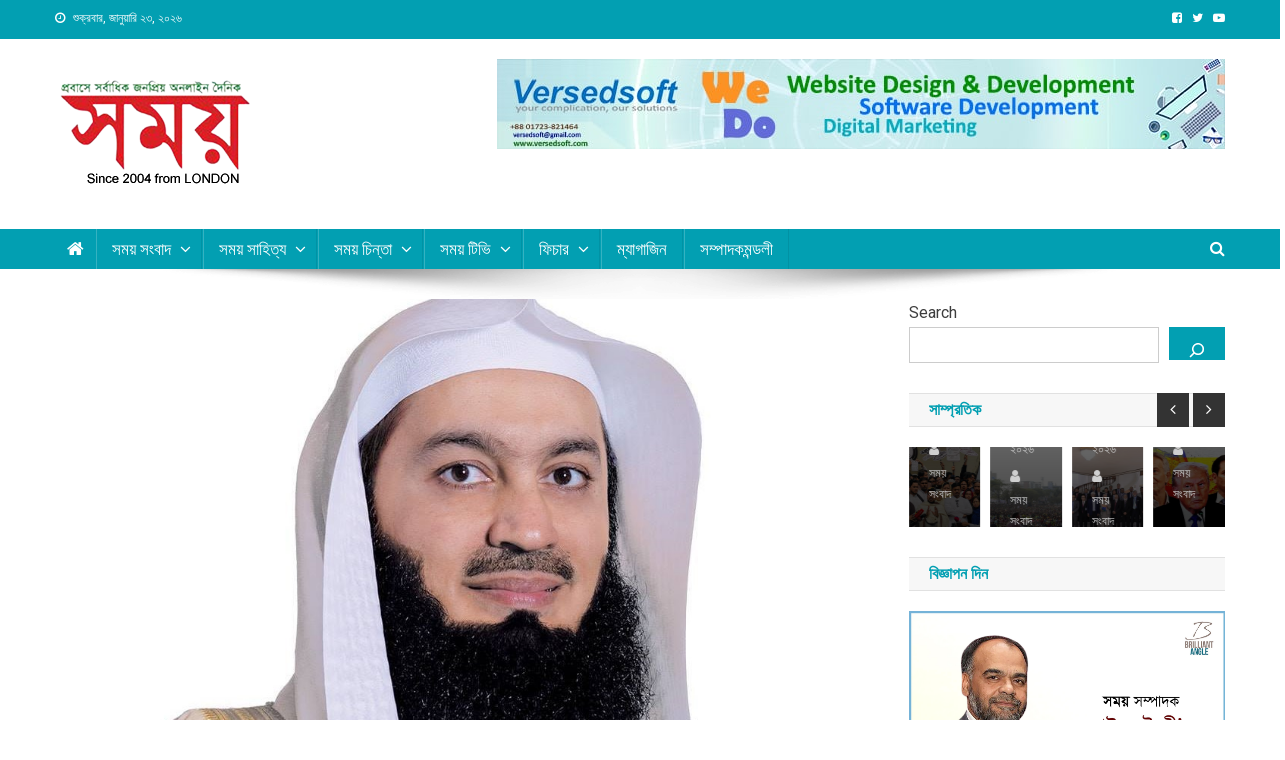

--- FILE ---
content_type: text/html; charset=UTF-8
request_url: https://shomoy24.co.uk/%E0%A6%AF%E0%A6%A4%E0%A6%87-%E0%A6%86%E0%A6%A8%E0%A7%8D%E0%A6%A4%E0%A6%B0%E0%A6%BF%E0%A6%95-%E0%A6%93-%E0%A6%B8%E0%A7%8D%E0%A6%AC%E0%A6%9A%E0%A7%8D%E0%A6%9B-%E0%A6%B9%E0%A7%8B%E0%A6%A8-%E0%A6%85/
body_size: 42524
content:
<!doctype html>
<html lang="en-US">
<head>
<meta charset="UTF-8">
<meta name="viewport" content="width=device-width, initial-scale=1">
<link rel="profile" href="http://gmpg.org/xfn/11">

<meta name='robots' content='index, follow, max-image-preview:large, max-snippet:-1, max-video-preview:-1' />

	<!-- This site is optimized with the Yoast SEO plugin v26.8 - https://yoast.com/product/yoast-seo-wordpress/ -->
	<title>যতই আন্তরিক ও স্বচ্ছ হোন অভিযোগ থাকবেই : মুফতি মেনক - Daily Shomoy, Since 2004 from LONDON</title>
	<link rel="canonical" href="https://shomoy24.co.uk/যতই-আন্তরিক-ও-স্বচ্ছ-হোন-অ/" />
	<meta property="og:locale" content="en_US" />
	<meta property="og:type" content="article" />
	<meta property="og:title" content="যতই আন্তরিক ও স্বচ্ছ হোন অভিযোগ থাকবেই : মুফতি মেনক" />
	<meta property="og:description" content="যতই আন্তরিক ও স্বচ্ছ হোন অভিযোগ থাকবেই : মুফতি মেনক" />
	<meta property="og:url" content="https://shomoy24.co.uk/যতই-আন্তরিক-ও-স্বচ্ছ-হোন-অ/" />
	<meta property="og:site_name" content="Daily Shomoy, Since 2004 from LONDON" />
	<meta property="article:published_time" content="2023-12-15T08:12:18+00:00" />
	<meta property="og:image" content="https://shomoy24.co.uk/wp-content/uploads/2023/11/Mufti-Menek.jpg" />
	<meta property="og:image:width" content="1080" />
	<meta property="og:image:height" content="782" />
	<meta property="og:image:type" content="image/jpeg" />
	<meta name="author" content="সময় সংবাদ" />
	<meta name="twitter:card" content="summary_large_image" />
	<meta name="twitter:title" content="যতই আন্তরিক ও স্বচ্ছ হোন অভিযোগ থাকবেই : মুফতি মেনক" />
	<meta name="twitter:description" content="যতই আন্তরিক ও স্বচ্ছ হোন অভিযোগ থাকবেই : মুফতি মেনক" />
	<meta name="twitter:image" content="https://shomoy24.co.uk/wp-content/uploads/2023/11/Mufti-Menek.jpg" />
	<meta name="twitter:label1" content="Written by" />
	<meta name="twitter:data1" content="সময় সংবাদ" />
	<meta name="twitter:label2" content="Est. reading time" />
	<meta name="twitter:data2" content="3 minutes" />
	<script type="application/ld+json" class="yoast-schema-graph">{"@context":"https://schema.org","@graph":[{"@type":"Article","@id":"https://shomoy24.co.uk/%e0%a6%af%e0%a6%a4%e0%a6%87-%e0%a6%86%e0%a6%a8%e0%a7%8d%e0%a6%a4%e0%a6%b0%e0%a6%bf%e0%a6%95-%e0%a6%93-%e0%a6%b8%e0%a7%8d%e0%a6%ac%e0%a6%9a%e0%a7%8d%e0%a6%9b-%e0%a6%b9%e0%a7%8b%e0%a6%a8-%e0%a6%85/#article","isPartOf":{"@id":"https://shomoy24.co.uk/%e0%a6%af%e0%a6%a4%e0%a6%87-%e0%a6%86%e0%a6%a8%e0%a7%8d%e0%a6%a4%e0%a6%b0%e0%a6%bf%e0%a6%95-%e0%a6%93-%e0%a6%b8%e0%a7%8d%e0%a6%ac%e0%a6%9a%e0%a7%8d%e0%a6%9b-%e0%a6%b9%e0%a7%8b%e0%a6%a8-%e0%a6%85/"},"author":{"name":"সময় সংবাদ","@id":"https://shomoy24.co.uk/#/schema/person/1a54ad4f44e357f250e89a604b97c9df"},"headline":"যতই আন্তরিক ও স্বচ্ছ হোন অভিযোগ থাকবেই : মুফতি মেনক","datePublished":"2023-12-15T08:12:18+00:00","mainEntityOfPage":{"@id":"https://shomoy24.co.uk/%e0%a6%af%e0%a6%a4%e0%a6%87-%e0%a6%86%e0%a6%a8%e0%a7%8d%e0%a6%a4%e0%a6%b0%e0%a6%bf%e0%a6%95-%e0%a6%93-%e0%a6%b8%e0%a7%8d%e0%a6%ac%e0%a6%9a%e0%a7%8d%e0%a6%9b-%e0%a6%b9%e0%a7%8b%e0%a6%a8-%e0%a6%85/"},"wordCount":14,"commentCount":0,"publisher":{"@id":"https://shomoy24.co.uk/#organization"},"image":{"@id":"https://shomoy24.co.uk/%e0%a6%af%e0%a6%a4%e0%a6%87-%e0%a6%86%e0%a6%a8%e0%a7%8d%e0%a6%a4%e0%a6%b0%e0%a6%bf%e0%a6%95-%e0%a6%93-%e0%a6%b8%e0%a7%8d%e0%a6%ac%e0%a6%9a%e0%a7%8d%e0%a6%9b-%e0%a6%b9%e0%a7%8b%e0%a6%a8-%e0%a6%85/#primaryimage"},"thumbnailUrl":"https://shomoy24.co.uk/wp-content/uploads/2023/11/Mufti-Menek.jpg","keywords":["যতই আন্তরিক ও স্বচ্ছ হোন অভিযোগ থাকবেই : মুফতি মেনক"],"articleSection":["ধর্ম ও দর্শন","সাম্প্রতিক"],"inLanguage":"en-US","potentialAction":[{"@type":"CommentAction","name":"Comment","target":["https://shomoy24.co.uk/%e0%a6%af%e0%a6%a4%e0%a6%87-%e0%a6%86%e0%a6%a8%e0%a7%8d%e0%a6%a4%e0%a6%b0%e0%a6%bf%e0%a6%95-%e0%a6%93-%e0%a6%b8%e0%a7%8d%e0%a6%ac%e0%a6%9a%e0%a7%8d%e0%a6%9b-%e0%a6%b9%e0%a7%8b%e0%a6%a8-%e0%a6%85/#respond"]}]},{"@type":"WebPage","@id":"https://shomoy24.co.uk/%e0%a6%af%e0%a6%a4%e0%a6%87-%e0%a6%86%e0%a6%a8%e0%a7%8d%e0%a6%a4%e0%a6%b0%e0%a6%bf%e0%a6%95-%e0%a6%93-%e0%a6%b8%e0%a7%8d%e0%a6%ac%e0%a6%9a%e0%a7%8d%e0%a6%9b-%e0%a6%b9%e0%a7%8b%e0%a6%a8-%e0%a6%85/","url":"https://shomoy24.co.uk/%e0%a6%af%e0%a6%a4%e0%a6%87-%e0%a6%86%e0%a6%a8%e0%a7%8d%e0%a6%a4%e0%a6%b0%e0%a6%bf%e0%a6%95-%e0%a6%93-%e0%a6%b8%e0%a7%8d%e0%a6%ac%e0%a6%9a%e0%a7%8d%e0%a6%9b-%e0%a6%b9%e0%a7%8b%e0%a6%a8-%e0%a6%85/","name":"যতই আন্তরিক ও স্বচ্ছ হোন অভিযোগ থাকবেই : মুফতি মেনক - Daily Shomoy, Since 2004 from LONDON","isPartOf":{"@id":"https://shomoy24.co.uk/#website"},"primaryImageOfPage":{"@id":"https://shomoy24.co.uk/%e0%a6%af%e0%a6%a4%e0%a6%87-%e0%a6%86%e0%a6%a8%e0%a7%8d%e0%a6%a4%e0%a6%b0%e0%a6%bf%e0%a6%95-%e0%a6%93-%e0%a6%b8%e0%a7%8d%e0%a6%ac%e0%a6%9a%e0%a7%8d%e0%a6%9b-%e0%a6%b9%e0%a7%8b%e0%a6%a8-%e0%a6%85/#primaryimage"},"image":{"@id":"https://shomoy24.co.uk/%e0%a6%af%e0%a6%a4%e0%a6%87-%e0%a6%86%e0%a6%a8%e0%a7%8d%e0%a6%a4%e0%a6%b0%e0%a6%bf%e0%a6%95-%e0%a6%93-%e0%a6%b8%e0%a7%8d%e0%a6%ac%e0%a6%9a%e0%a7%8d%e0%a6%9b-%e0%a6%b9%e0%a7%8b%e0%a6%a8-%e0%a6%85/#primaryimage"},"thumbnailUrl":"https://shomoy24.co.uk/wp-content/uploads/2023/11/Mufti-Menek.jpg","datePublished":"2023-12-15T08:12:18+00:00","breadcrumb":{"@id":"https://shomoy24.co.uk/%e0%a6%af%e0%a6%a4%e0%a6%87-%e0%a6%86%e0%a6%a8%e0%a7%8d%e0%a6%a4%e0%a6%b0%e0%a6%bf%e0%a6%95-%e0%a6%93-%e0%a6%b8%e0%a7%8d%e0%a6%ac%e0%a6%9a%e0%a7%8d%e0%a6%9b-%e0%a6%b9%e0%a7%8b%e0%a6%a8-%e0%a6%85/#breadcrumb"},"inLanguage":"en-US","potentialAction":[{"@type":"ReadAction","target":["https://shomoy24.co.uk/%e0%a6%af%e0%a6%a4%e0%a6%87-%e0%a6%86%e0%a6%a8%e0%a7%8d%e0%a6%a4%e0%a6%b0%e0%a6%bf%e0%a6%95-%e0%a6%93-%e0%a6%b8%e0%a7%8d%e0%a6%ac%e0%a6%9a%e0%a7%8d%e0%a6%9b-%e0%a6%b9%e0%a7%8b%e0%a6%a8-%e0%a6%85/"]}]},{"@type":"ImageObject","inLanguage":"en-US","@id":"https://shomoy24.co.uk/%e0%a6%af%e0%a6%a4%e0%a6%87-%e0%a6%86%e0%a6%a8%e0%a7%8d%e0%a6%a4%e0%a6%b0%e0%a6%bf%e0%a6%95-%e0%a6%93-%e0%a6%b8%e0%a7%8d%e0%a6%ac%e0%a6%9a%e0%a7%8d%e0%a6%9b-%e0%a6%b9%e0%a7%8b%e0%a6%a8-%e0%a6%85/#primaryimage","url":"https://shomoy24.co.uk/wp-content/uploads/2023/11/Mufti-Menek.jpg","contentUrl":"https://shomoy24.co.uk/wp-content/uploads/2023/11/Mufti-Menek.jpg","width":1080,"height":782},{"@type":"BreadcrumbList","@id":"https://shomoy24.co.uk/%e0%a6%af%e0%a6%a4%e0%a6%87-%e0%a6%86%e0%a6%a8%e0%a7%8d%e0%a6%a4%e0%a6%b0%e0%a6%bf%e0%a6%95-%e0%a6%93-%e0%a6%b8%e0%a7%8d%e0%a6%ac%e0%a6%9a%e0%a7%8d%e0%a6%9b-%e0%a6%b9%e0%a7%8b%e0%a6%a8-%e0%a6%85/#breadcrumb","itemListElement":[{"@type":"ListItem","position":1,"name":"Home","item":"https://shomoy24.co.uk/"},{"@type":"ListItem","position":2,"name":"যতই আন্তরিক ও স্বচ্ছ হোন অভিযোগ থাকবেই : মুফতি মেনক"}]},{"@type":"WebSite","@id":"https://shomoy24.co.uk/#website","url":"https://shomoy24.co.uk/","name":"Daily Shomoy, Since 2004 from LONDON","description":"","publisher":{"@id":"https://shomoy24.co.uk/#organization"},"potentialAction":[{"@type":"SearchAction","target":{"@type":"EntryPoint","urlTemplate":"https://shomoy24.co.uk/?s={search_term_string}"},"query-input":{"@type":"PropertyValueSpecification","valueRequired":true,"valueName":"search_term_string"}}],"inLanguage":"en-US"},{"@type":"Organization","@id":"https://shomoy24.co.uk/#organization","name":"Daily Shomoy, Since 2004 from LONDON","url":"https://shomoy24.co.uk/","logo":{"@type":"ImageObject","inLanguage":"en-US","@id":"https://shomoy24.co.uk/#/schema/logo/image/","url":"https://shomoy24.co.uk/wp-content/uploads/2024/02/cropped-Shomoy24-Logo.png","contentUrl":"https://shomoy24.co.uk/wp-content/uploads/2024/02/cropped-Shomoy24-Logo.png","width":200,"height":110,"caption":"Daily Shomoy, Since 2004 from LONDON"},"image":{"@id":"https://shomoy24.co.uk/#/schema/logo/image/"}},{"@type":"Person","@id":"https://shomoy24.co.uk/#/schema/person/1a54ad4f44e357f250e89a604b97c9df","name":"সময় সংবাদ","image":{"@type":"ImageObject","inLanguage":"en-US","@id":"https://shomoy24.co.uk/#/schema/person/image/","url":"https://secure.gravatar.com/avatar/a5d2c0b27536d967b39c287e09a62c3ed9286f8284c6ded741f41ab1fa279566?s=96&d=mm&r=g","contentUrl":"https://secure.gravatar.com/avatar/a5d2c0b27536d967b39c287e09a62c3ed9286f8284c6ded741f41ab1fa279566?s=96&d=mm&r=g","caption":"সময় সংবাদ"},"sameAs":["http://shomoy24.co.uk"],"url":"https://shomoy24.co.uk/author/newsvaresed/"}]}</script>
	<!-- / Yoast SEO plugin. -->


<link rel='dns-prefetch' href='//fonts.googleapis.com' />
<link rel="alternate" type="application/rss+xml" title="Daily Shomoy, Since 2004 from LONDON &raquo; Feed" href="https://shomoy24.co.uk/feed/" />
<link rel="alternate" type="application/rss+xml" title="Daily Shomoy, Since 2004 from LONDON &raquo; Comments Feed" href="https://shomoy24.co.uk/comments/feed/" />
<link rel="alternate" type="application/rss+xml" title="Daily Shomoy, Since 2004 from LONDON &raquo; যতই আন্তরিক ও স্বচ্ছ হোন অভিযোগ থাকবেই : মুফতি মেনক Comments Feed" href="https://shomoy24.co.uk/%e0%a6%af%e0%a6%a4%e0%a6%87-%e0%a6%86%e0%a6%a8%e0%a7%8d%e0%a6%a4%e0%a6%b0%e0%a6%bf%e0%a6%95-%e0%a6%93-%e0%a6%b8%e0%a7%8d%e0%a6%ac%e0%a6%9a%e0%a7%8d%e0%a6%9b-%e0%a6%b9%e0%a7%8b%e0%a6%a8-%e0%a6%85/feed/" />
<link rel="alternate" title="oEmbed (JSON)" type="application/json+oembed" href="https://shomoy24.co.uk/wp-json/oembed/1.0/embed?url=https%3A%2F%2Fshomoy24.co.uk%2F%25e0%25a6%25af%25e0%25a6%25a4%25e0%25a6%2587-%25e0%25a6%2586%25e0%25a6%25a8%25e0%25a7%258d%25e0%25a6%25a4%25e0%25a6%25b0%25e0%25a6%25bf%25e0%25a6%2595-%25e0%25a6%2593-%25e0%25a6%25b8%25e0%25a7%258d%25e0%25a6%25ac%25e0%25a6%259a%25e0%25a7%258d%25e0%25a6%259b-%25e0%25a6%25b9%25e0%25a7%258b%25e0%25a6%25a8-%25e0%25a6%2585%2F" />
<link rel="alternate" title="oEmbed (XML)" type="text/xml+oembed" href="https://shomoy24.co.uk/wp-json/oembed/1.0/embed?url=https%3A%2F%2Fshomoy24.co.uk%2F%25e0%25a6%25af%25e0%25a6%25a4%25e0%25a6%2587-%25e0%25a6%2586%25e0%25a6%25a8%25e0%25a7%258d%25e0%25a6%25a4%25e0%25a6%25b0%25e0%25a6%25bf%25e0%25a6%2595-%25e0%25a6%2593-%25e0%25a6%25b8%25e0%25a7%258d%25e0%25a6%25ac%25e0%25a6%259a%25e0%25a7%258d%25e0%25a6%259b-%25e0%25a6%25b9%25e0%25a7%258b%25e0%25a6%25a8-%25e0%25a6%2585%2F&#038;format=xml" />
<style id='wp-img-auto-sizes-contain-inline-css' type='text/css'>
img:is([sizes=auto i],[sizes^="auto," i]){contain-intrinsic-size:3000px 1500px}
/*# sourceURL=wp-img-auto-sizes-contain-inline-css */
</style>
<style id='wp-emoji-styles-inline-css' type='text/css'>

	img.wp-smiley, img.emoji {
		display: inline !important;
		border: none !important;
		box-shadow: none !important;
		height: 1em !important;
		width: 1em !important;
		margin: 0 0.07em !important;
		vertical-align: -0.1em !important;
		background: none !important;
		padding: 0 !important;
	}
/*# sourceURL=wp-emoji-styles-inline-css */
</style>
<style id='wp-block-library-inline-css' type='text/css'>
:root{--wp-block-synced-color:#7a00df;--wp-block-synced-color--rgb:122,0,223;--wp-bound-block-color:var(--wp-block-synced-color);--wp-editor-canvas-background:#ddd;--wp-admin-theme-color:#007cba;--wp-admin-theme-color--rgb:0,124,186;--wp-admin-theme-color-darker-10:#006ba1;--wp-admin-theme-color-darker-10--rgb:0,107,160.5;--wp-admin-theme-color-darker-20:#005a87;--wp-admin-theme-color-darker-20--rgb:0,90,135;--wp-admin-border-width-focus:2px}@media (min-resolution:192dpi){:root{--wp-admin-border-width-focus:1.5px}}.wp-element-button{cursor:pointer}:root .has-very-light-gray-background-color{background-color:#eee}:root .has-very-dark-gray-background-color{background-color:#313131}:root .has-very-light-gray-color{color:#eee}:root .has-very-dark-gray-color{color:#313131}:root .has-vivid-green-cyan-to-vivid-cyan-blue-gradient-background{background:linear-gradient(135deg,#00d084,#0693e3)}:root .has-purple-crush-gradient-background{background:linear-gradient(135deg,#34e2e4,#4721fb 50%,#ab1dfe)}:root .has-hazy-dawn-gradient-background{background:linear-gradient(135deg,#faaca8,#dad0ec)}:root .has-subdued-olive-gradient-background{background:linear-gradient(135deg,#fafae1,#67a671)}:root .has-atomic-cream-gradient-background{background:linear-gradient(135deg,#fdd79a,#004a59)}:root .has-nightshade-gradient-background{background:linear-gradient(135deg,#330968,#31cdcf)}:root .has-midnight-gradient-background{background:linear-gradient(135deg,#020381,#2874fc)}:root{--wp--preset--font-size--normal:16px;--wp--preset--font-size--huge:42px}.has-regular-font-size{font-size:1em}.has-larger-font-size{font-size:2.625em}.has-normal-font-size{font-size:var(--wp--preset--font-size--normal)}.has-huge-font-size{font-size:var(--wp--preset--font-size--huge)}.has-text-align-center{text-align:center}.has-text-align-left{text-align:left}.has-text-align-right{text-align:right}.has-fit-text{white-space:nowrap!important}#end-resizable-editor-section{display:none}.aligncenter{clear:both}.items-justified-left{justify-content:flex-start}.items-justified-center{justify-content:center}.items-justified-right{justify-content:flex-end}.items-justified-space-between{justify-content:space-between}.screen-reader-text{border:0;clip-path:inset(50%);height:1px;margin:-1px;overflow:hidden;padding:0;position:absolute;width:1px;word-wrap:normal!important}.screen-reader-text:focus{background-color:#ddd;clip-path:none;color:#444;display:block;font-size:1em;height:auto;left:5px;line-height:normal;padding:15px 23px 14px;text-decoration:none;top:5px;width:auto;z-index:100000}html :where(.has-border-color){border-style:solid}html :where([style*=border-top-color]){border-top-style:solid}html :where([style*=border-right-color]){border-right-style:solid}html :where([style*=border-bottom-color]){border-bottom-style:solid}html :where([style*=border-left-color]){border-left-style:solid}html :where([style*=border-width]){border-style:solid}html :where([style*=border-top-width]){border-top-style:solid}html :where([style*=border-right-width]){border-right-style:solid}html :where([style*=border-bottom-width]){border-bottom-style:solid}html :where([style*=border-left-width]){border-left-style:solid}html :where(img[class*=wp-image-]){height:auto;max-width:100%}:where(figure){margin:0 0 1em}html :where(.is-position-sticky){--wp-admin--admin-bar--position-offset:var(--wp-admin--admin-bar--height,0px)}@media screen and (max-width:600px){html :where(.is-position-sticky){--wp-admin--admin-bar--position-offset:0px}}

/*# sourceURL=wp-block-library-inline-css */
</style><style id='wp-block-image-inline-css' type='text/css'>
.wp-block-image>a,.wp-block-image>figure>a{display:inline-block}.wp-block-image img{box-sizing:border-box;height:auto;max-width:100%;vertical-align:bottom}@media not (prefers-reduced-motion){.wp-block-image img.hide{visibility:hidden}.wp-block-image img.show{animation:show-content-image .4s}}.wp-block-image[style*=border-radius] img,.wp-block-image[style*=border-radius]>a{border-radius:inherit}.wp-block-image.has-custom-border img{box-sizing:border-box}.wp-block-image.aligncenter{text-align:center}.wp-block-image.alignfull>a,.wp-block-image.alignwide>a{width:100%}.wp-block-image.alignfull img,.wp-block-image.alignwide img{height:auto;width:100%}.wp-block-image .aligncenter,.wp-block-image .alignleft,.wp-block-image .alignright,.wp-block-image.aligncenter,.wp-block-image.alignleft,.wp-block-image.alignright{display:table}.wp-block-image .aligncenter>figcaption,.wp-block-image .alignleft>figcaption,.wp-block-image .alignright>figcaption,.wp-block-image.aligncenter>figcaption,.wp-block-image.alignleft>figcaption,.wp-block-image.alignright>figcaption{caption-side:bottom;display:table-caption}.wp-block-image .alignleft{float:left;margin:.5em 1em .5em 0}.wp-block-image .alignright{float:right;margin:.5em 0 .5em 1em}.wp-block-image .aligncenter{margin-left:auto;margin-right:auto}.wp-block-image :where(figcaption){margin-bottom:1em;margin-top:.5em}.wp-block-image.is-style-circle-mask img{border-radius:9999px}@supports ((-webkit-mask-image:none) or (mask-image:none)) or (-webkit-mask-image:none){.wp-block-image.is-style-circle-mask img{border-radius:0;-webkit-mask-image:url('data:image/svg+xml;utf8,<svg viewBox="0 0 100 100" xmlns="http://www.w3.org/2000/svg"><circle cx="50" cy="50" r="50"/></svg>');mask-image:url('data:image/svg+xml;utf8,<svg viewBox="0 0 100 100" xmlns="http://www.w3.org/2000/svg"><circle cx="50" cy="50" r="50"/></svg>');mask-mode:alpha;-webkit-mask-position:center;mask-position:center;-webkit-mask-repeat:no-repeat;mask-repeat:no-repeat;-webkit-mask-size:contain;mask-size:contain}}:root :where(.wp-block-image.is-style-rounded img,.wp-block-image .is-style-rounded img){border-radius:9999px}.wp-block-image figure{margin:0}.wp-lightbox-container{display:flex;flex-direction:column;position:relative}.wp-lightbox-container img{cursor:zoom-in}.wp-lightbox-container img:hover+button{opacity:1}.wp-lightbox-container button{align-items:center;backdrop-filter:blur(16px) saturate(180%);background-color:#5a5a5a40;border:none;border-radius:4px;cursor:zoom-in;display:flex;height:20px;justify-content:center;opacity:0;padding:0;position:absolute;right:16px;text-align:center;top:16px;width:20px;z-index:100}@media not (prefers-reduced-motion){.wp-lightbox-container button{transition:opacity .2s ease}}.wp-lightbox-container button:focus-visible{outline:3px auto #5a5a5a40;outline:3px auto -webkit-focus-ring-color;outline-offset:3px}.wp-lightbox-container button:hover{cursor:pointer;opacity:1}.wp-lightbox-container button:focus{opacity:1}.wp-lightbox-container button:focus,.wp-lightbox-container button:hover,.wp-lightbox-container button:not(:hover):not(:active):not(.has-background){background-color:#5a5a5a40;border:none}.wp-lightbox-overlay{box-sizing:border-box;cursor:zoom-out;height:100vh;left:0;overflow:hidden;position:fixed;top:0;visibility:hidden;width:100%;z-index:100000}.wp-lightbox-overlay .close-button{align-items:center;cursor:pointer;display:flex;justify-content:center;min-height:40px;min-width:40px;padding:0;position:absolute;right:calc(env(safe-area-inset-right) + 16px);top:calc(env(safe-area-inset-top) + 16px);z-index:5000000}.wp-lightbox-overlay .close-button:focus,.wp-lightbox-overlay .close-button:hover,.wp-lightbox-overlay .close-button:not(:hover):not(:active):not(.has-background){background:none;border:none}.wp-lightbox-overlay .lightbox-image-container{height:var(--wp--lightbox-container-height);left:50%;overflow:hidden;position:absolute;top:50%;transform:translate(-50%,-50%);transform-origin:top left;width:var(--wp--lightbox-container-width);z-index:9999999999}.wp-lightbox-overlay .wp-block-image{align-items:center;box-sizing:border-box;display:flex;height:100%;justify-content:center;margin:0;position:relative;transform-origin:0 0;width:100%;z-index:3000000}.wp-lightbox-overlay .wp-block-image img{height:var(--wp--lightbox-image-height);min-height:var(--wp--lightbox-image-height);min-width:var(--wp--lightbox-image-width);width:var(--wp--lightbox-image-width)}.wp-lightbox-overlay .wp-block-image figcaption{display:none}.wp-lightbox-overlay button{background:none;border:none}.wp-lightbox-overlay .scrim{background-color:#fff;height:100%;opacity:.9;position:absolute;width:100%;z-index:2000000}.wp-lightbox-overlay.active{visibility:visible}@media not (prefers-reduced-motion){.wp-lightbox-overlay.active{animation:turn-on-visibility .25s both}.wp-lightbox-overlay.active img{animation:turn-on-visibility .35s both}.wp-lightbox-overlay.show-closing-animation:not(.active){animation:turn-off-visibility .35s both}.wp-lightbox-overlay.show-closing-animation:not(.active) img{animation:turn-off-visibility .25s both}.wp-lightbox-overlay.zoom.active{animation:none;opacity:1;visibility:visible}.wp-lightbox-overlay.zoom.active .lightbox-image-container{animation:lightbox-zoom-in .4s}.wp-lightbox-overlay.zoom.active .lightbox-image-container img{animation:none}.wp-lightbox-overlay.zoom.active .scrim{animation:turn-on-visibility .4s forwards}.wp-lightbox-overlay.zoom.show-closing-animation:not(.active){animation:none}.wp-lightbox-overlay.zoom.show-closing-animation:not(.active) .lightbox-image-container{animation:lightbox-zoom-out .4s}.wp-lightbox-overlay.zoom.show-closing-animation:not(.active) .lightbox-image-container img{animation:none}.wp-lightbox-overlay.zoom.show-closing-animation:not(.active) .scrim{animation:turn-off-visibility .4s forwards}}@keyframes show-content-image{0%{visibility:hidden}99%{visibility:hidden}to{visibility:visible}}@keyframes turn-on-visibility{0%{opacity:0}to{opacity:1}}@keyframes turn-off-visibility{0%{opacity:1;visibility:visible}99%{opacity:0;visibility:visible}to{opacity:0;visibility:hidden}}@keyframes lightbox-zoom-in{0%{transform:translate(calc((-100vw + var(--wp--lightbox-scrollbar-width))/2 + var(--wp--lightbox-initial-left-position)),calc(-50vh + var(--wp--lightbox-initial-top-position))) scale(var(--wp--lightbox-scale))}to{transform:translate(-50%,-50%) scale(1)}}@keyframes lightbox-zoom-out{0%{transform:translate(-50%,-50%) scale(1);visibility:visible}99%{visibility:visible}to{transform:translate(calc((-100vw + var(--wp--lightbox-scrollbar-width))/2 + var(--wp--lightbox-initial-left-position)),calc(-50vh + var(--wp--lightbox-initial-top-position))) scale(var(--wp--lightbox-scale));visibility:hidden}}
/*# sourceURL=https://shomoy24.co.uk/wp-includes/blocks/image/style.min.css */
</style>
<style id='wp-block-search-inline-css' type='text/css'>
.wp-block-search__button{margin-left:10px;word-break:normal}.wp-block-search__button.has-icon{line-height:0}.wp-block-search__button svg{height:1.25em;min-height:24px;min-width:24px;width:1.25em;fill:currentColor;vertical-align:text-bottom}:where(.wp-block-search__button){border:1px solid #ccc;padding:6px 10px}.wp-block-search__inside-wrapper{display:flex;flex:auto;flex-wrap:nowrap;max-width:100%}.wp-block-search__label{width:100%}.wp-block-search.wp-block-search__button-only .wp-block-search__button{box-sizing:border-box;display:flex;flex-shrink:0;justify-content:center;margin-left:0;max-width:100%}.wp-block-search.wp-block-search__button-only .wp-block-search__inside-wrapper{min-width:0!important;transition-property:width}.wp-block-search.wp-block-search__button-only .wp-block-search__input{flex-basis:100%;transition-duration:.3s}.wp-block-search.wp-block-search__button-only.wp-block-search__searchfield-hidden,.wp-block-search.wp-block-search__button-only.wp-block-search__searchfield-hidden .wp-block-search__inside-wrapper{overflow:hidden}.wp-block-search.wp-block-search__button-only.wp-block-search__searchfield-hidden .wp-block-search__input{border-left-width:0!important;border-right-width:0!important;flex-basis:0;flex-grow:0;margin:0;min-width:0!important;padding-left:0!important;padding-right:0!important;width:0!important}:where(.wp-block-search__input){appearance:none;border:1px solid #949494;flex-grow:1;font-family:inherit;font-size:inherit;font-style:inherit;font-weight:inherit;letter-spacing:inherit;line-height:inherit;margin-left:0;margin-right:0;min-width:3rem;padding:8px;text-decoration:unset!important;text-transform:inherit}:where(.wp-block-search__button-inside .wp-block-search__inside-wrapper){background-color:#fff;border:1px solid #949494;box-sizing:border-box;padding:4px}:where(.wp-block-search__button-inside .wp-block-search__inside-wrapper) .wp-block-search__input{border:none;border-radius:0;padding:0 4px}:where(.wp-block-search__button-inside .wp-block-search__inside-wrapper) .wp-block-search__input:focus{outline:none}:where(.wp-block-search__button-inside .wp-block-search__inside-wrapper) :where(.wp-block-search__button){padding:4px 8px}.wp-block-search.aligncenter .wp-block-search__inside-wrapper{margin:auto}.wp-block[data-align=right] .wp-block-search.wp-block-search__button-only .wp-block-search__inside-wrapper{float:right}
/*# sourceURL=https://shomoy24.co.uk/wp-includes/blocks/search/style.min.css */
</style>
<style id='wp-block-paragraph-inline-css' type='text/css'>
.is-small-text{font-size:.875em}.is-regular-text{font-size:1em}.is-large-text{font-size:2.25em}.is-larger-text{font-size:3em}.has-drop-cap:not(:focus):first-letter{float:left;font-size:8.4em;font-style:normal;font-weight:100;line-height:.68;margin:.05em .1em 0 0;text-transform:uppercase}body.rtl .has-drop-cap:not(:focus):first-letter{float:none;margin-left:.1em}p.has-drop-cap.has-background{overflow:hidden}:root :where(p.has-background){padding:1.25em 2.375em}:where(p.has-text-color:not(.has-link-color)) a{color:inherit}p.has-text-align-left[style*="writing-mode:vertical-lr"],p.has-text-align-right[style*="writing-mode:vertical-rl"]{rotate:180deg}
/*# sourceURL=https://shomoy24.co.uk/wp-includes/blocks/paragraph/style.min.css */
</style>
<style id='global-styles-inline-css' type='text/css'>
:root{--wp--preset--aspect-ratio--square: 1;--wp--preset--aspect-ratio--4-3: 4/3;--wp--preset--aspect-ratio--3-4: 3/4;--wp--preset--aspect-ratio--3-2: 3/2;--wp--preset--aspect-ratio--2-3: 2/3;--wp--preset--aspect-ratio--16-9: 16/9;--wp--preset--aspect-ratio--9-16: 9/16;--wp--preset--color--black: #000000;--wp--preset--color--cyan-bluish-gray: #abb8c3;--wp--preset--color--white: #ffffff;--wp--preset--color--pale-pink: #f78da7;--wp--preset--color--vivid-red: #cf2e2e;--wp--preset--color--luminous-vivid-orange: #ff6900;--wp--preset--color--luminous-vivid-amber: #fcb900;--wp--preset--color--light-green-cyan: #7bdcb5;--wp--preset--color--vivid-green-cyan: #00d084;--wp--preset--color--pale-cyan-blue: #8ed1fc;--wp--preset--color--vivid-cyan-blue: #0693e3;--wp--preset--color--vivid-purple: #9b51e0;--wp--preset--gradient--vivid-cyan-blue-to-vivid-purple: linear-gradient(135deg,rgb(6,147,227) 0%,rgb(155,81,224) 100%);--wp--preset--gradient--light-green-cyan-to-vivid-green-cyan: linear-gradient(135deg,rgb(122,220,180) 0%,rgb(0,208,130) 100%);--wp--preset--gradient--luminous-vivid-amber-to-luminous-vivid-orange: linear-gradient(135deg,rgb(252,185,0) 0%,rgb(255,105,0) 100%);--wp--preset--gradient--luminous-vivid-orange-to-vivid-red: linear-gradient(135deg,rgb(255,105,0) 0%,rgb(207,46,46) 100%);--wp--preset--gradient--very-light-gray-to-cyan-bluish-gray: linear-gradient(135deg,rgb(238,238,238) 0%,rgb(169,184,195) 100%);--wp--preset--gradient--cool-to-warm-spectrum: linear-gradient(135deg,rgb(74,234,220) 0%,rgb(151,120,209) 20%,rgb(207,42,186) 40%,rgb(238,44,130) 60%,rgb(251,105,98) 80%,rgb(254,248,76) 100%);--wp--preset--gradient--blush-light-purple: linear-gradient(135deg,rgb(255,206,236) 0%,rgb(152,150,240) 100%);--wp--preset--gradient--blush-bordeaux: linear-gradient(135deg,rgb(254,205,165) 0%,rgb(254,45,45) 50%,rgb(107,0,62) 100%);--wp--preset--gradient--luminous-dusk: linear-gradient(135deg,rgb(255,203,112) 0%,rgb(199,81,192) 50%,rgb(65,88,208) 100%);--wp--preset--gradient--pale-ocean: linear-gradient(135deg,rgb(255,245,203) 0%,rgb(182,227,212) 50%,rgb(51,167,181) 100%);--wp--preset--gradient--electric-grass: linear-gradient(135deg,rgb(202,248,128) 0%,rgb(113,206,126) 100%);--wp--preset--gradient--midnight: linear-gradient(135deg,rgb(2,3,129) 0%,rgb(40,116,252) 100%);--wp--preset--font-size--small: 13px;--wp--preset--font-size--medium: 20px;--wp--preset--font-size--large: 36px;--wp--preset--font-size--x-large: 42px;--wp--preset--spacing--20: 0.44rem;--wp--preset--spacing--30: 0.67rem;--wp--preset--spacing--40: 1rem;--wp--preset--spacing--50: 1.5rem;--wp--preset--spacing--60: 2.25rem;--wp--preset--spacing--70: 3.38rem;--wp--preset--spacing--80: 5.06rem;--wp--preset--shadow--natural: 6px 6px 9px rgba(0, 0, 0, 0.2);--wp--preset--shadow--deep: 12px 12px 50px rgba(0, 0, 0, 0.4);--wp--preset--shadow--sharp: 6px 6px 0px rgba(0, 0, 0, 0.2);--wp--preset--shadow--outlined: 6px 6px 0px -3px rgb(255, 255, 255), 6px 6px rgb(0, 0, 0);--wp--preset--shadow--crisp: 6px 6px 0px rgb(0, 0, 0);}:where(.is-layout-flex){gap: 0.5em;}:where(.is-layout-grid){gap: 0.5em;}body .is-layout-flex{display: flex;}.is-layout-flex{flex-wrap: wrap;align-items: center;}.is-layout-flex > :is(*, div){margin: 0;}body .is-layout-grid{display: grid;}.is-layout-grid > :is(*, div){margin: 0;}:where(.wp-block-columns.is-layout-flex){gap: 2em;}:where(.wp-block-columns.is-layout-grid){gap: 2em;}:where(.wp-block-post-template.is-layout-flex){gap: 1.25em;}:where(.wp-block-post-template.is-layout-grid){gap: 1.25em;}.has-black-color{color: var(--wp--preset--color--black) !important;}.has-cyan-bluish-gray-color{color: var(--wp--preset--color--cyan-bluish-gray) !important;}.has-white-color{color: var(--wp--preset--color--white) !important;}.has-pale-pink-color{color: var(--wp--preset--color--pale-pink) !important;}.has-vivid-red-color{color: var(--wp--preset--color--vivid-red) !important;}.has-luminous-vivid-orange-color{color: var(--wp--preset--color--luminous-vivid-orange) !important;}.has-luminous-vivid-amber-color{color: var(--wp--preset--color--luminous-vivid-amber) !important;}.has-light-green-cyan-color{color: var(--wp--preset--color--light-green-cyan) !important;}.has-vivid-green-cyan-color{color: var(--wp--preset--color--vivid-green-cyan) !important;}.has-pale-cyan-blue-color{color: var(--wp--preset--color--pale-cyan-blue) !important;}.has-vivid-cyan-blue-color{color: var(--wp--preset--color--vivid-cyan-blue) !important;}.has-vivid-purple-color{color: var(--wp--preset--color--vivid-purple) !important;}.has-black-background-color{background-color: var(--wp--preset--color--black) !important;}.has-cyan-bluish-gray-background-color{background-color: var(--wp--preset--color--cyan-bluish-gray) !important;}.has-white-background-color{background-color: var(--wp--preset--color--white) !important;}.has-pale-pink-background-color{background-color: var(--wp--preset--color--pale-pink) !important;}.has-vivid-red-background-color{background-color: var(--wp--preset--color--vivid-red) !important;}.has-luminous-vivid-orange-background-color{background-color: var(--wp--preset--color--luminous-vivid-orange) !important;}.has-luminous-vivid-amber-background-color{background-color: var(--wp--preset--color--luminous-vivid-amber) !important;}.has-light-green-cyan-background-color{background-color: var(--wp--preset--color--light-green-cyan) !important;}.has-vivid-green-cyan-background-color{background-color: var(--wp--preset--color--vivid-green-cyan) !important;}.has-pale-cyan-blue-background-color{background-color: var(--wp--preset--color--pale-cyan-blue) !important;}.has-vivid-cyan-blue-background-color{background-color: var(--wp--preset--color--vivid-cyan-blue) !important;}.has-vivid-purple-background-color{background-color: var(--wp--preset--color--vivid-purple) !important;}.has-black-border-color{border-color: var(--wp--preset--color--black) !important;}.has-cyan-bluish-gray-border-color{border-color: var(--wp--preset--color--cyan-bluish-gray) !important;}.has-white-border-color{border-color: var(--wp--preset--color--white) !important;}.has-pale-pink-border-color{border-color: var(--wp--preset--color--pale-pink) !important;}.has-vivid-red-border-color{border-color: var(--wp--preset--color--vivid-red) !important;}.has-luminous-vivid-orange-border-color{border-color: var(--wp--preset--color--luminous-vivid-orange) !important;}.has-luminous-vivid-amber-border-color{border-color: var(--wp--preset--color--luminous-vivid-amber) !important;}.has-light-green-cyan-border-color{border-color: var(--wp--preset--color--light-green-cyan) !important;}.has-vivid-green-cyan-border-color{border-color: var(--wp--preset--color--vivid-green-cyan) !important;}.has-pale-cyan-blue-border-color{border-color: var(--wp--preset--color--pale-cyan-blue) !important;}.has-vivid-cyan-blue-border-color{border-color: var(--wp--preset--color--vivid-cyan-blue) !important;}.has-vivid-purple-border-color{border-color: var(--wp--preset--color--vivid-purple) !important;}.has-vivid-cyan-blue-to-vivid-purple-gradient-background{background: var(--wp--preset--gradient--vivid-cyan-blue-to-vivid-purple) !important;}.has-light-green-cyan-to-vivid-green-cyan-gradient-background{background: var(--wp--preset--gradient--light-green-cyan-to-vivid-green-cyan) !important;}.has-luminous-vivid-amber-to-luminous-vivid-orange-gradient-background{background: var(--wp--preset--gradient--luminous-vivid-amber-to-luminous-vivid-orange) !important;}.has-luminous-vivid-orange-to-vivid-red-gradient-background{background: var(--wp--preset--gradient--luminous-vivid-orange-to-vivid-red) !important;}.has-very-light-gray-to-cyan-bluish-gray-gradient-background{background: var(--wp--preset--gradient--very-light-gray-to-cyan-bluish-gray) !important;}.has-cool-to-warm-spectrum-gradient-background{background: var(--wp--preset--gradient--cool-to-warm-spectrum) !important;}.has-blush-light-purple-gradient-background{background: var(--wp--preset--gradient--blush-light-purple) !important;}.has-blush-bordeaux-gradient-background{background: var(--wp--preset--gradient--blush-bordeaux) !important;}.has-luminous-dusk-gradient-background{background: var(--wp--preset--gradient--luminous-dusk) !important;}.has-pale-ocean-gradient-background{background: var(--wp--preset--gradient--pale-ocean) !important;}.has-electric-grass-gradient-background{background: var(--wp--preset--gradient--electric-grass) !important;}.has-midnight-gradient-background{background: var(--wp--preset--gradient--midnight) !important;}.has-small-font-size{font-size: var(--wp--preset--font-size--small) !important;}.has-medium-font-size{font-size: var(--wp--preset--font-size--medium) !important;}.has-large-font-size{font-size: var(--wp--preset--font-size--large) !important;}.has-x-large-font-size{font-size: var(--wp--preset--font-size--x-large) !important;}
/*# sourceURL=global-styles-inline-css */
</style>
<style id='core-block-supports-inline-css' type='text/css'>
.wp-elements-bb63413e6db7648205cec81d63ae30c8 a:where(:not(.wp-element-button)){color:var(--wp--preset--color--white);}
/*# sourceURL=core-block-supports-inline-css */
</style>

<style id='classic-theme-styles-inline-css' type='text/css'>
/*! This file is auto-generated */
.wp-block-button__link{color:#fff;background-color:#32373c;border-radius:9999px;box-shadow:none;text-decoration:none;padding:calc(.667em + 2px) calc(1.333em + 2px);font-size:1.125em}.wp-block-file__button{background:#32373c;color:#fff;text-decoration:none}
/*# sourceURL=/wp-includes/css/classic-themes.min.css */
</style>
<link rel='stylesheet' id='news-portal-fonts-css' href='https://fonts.googleapis.com/css?family=Roboto+Condensed%3A300italic%2C400italic%2C700italic%2C400%2C300%2C700%7CRoboto%3A300%2C400%2C400i%2C500%2C700%7CTitillium+Web%3A400%2C600%2C700%2C300&#038;subset=latin%2Clatin-ext' type='text/css' media='all' />
<link rel='stylesheet' id='font-awesome-css' href='https://shomoy24.co.uk/wp-content/themes/news-portal/assets/library/font-awesome/css/font-awesome.min.css?ver=4.7.0' type='text/css' media='all' />
<link rel='stylesheet' id='lightslider-style-css' href='https://shomoy24.co.uk/wp-content/themes/news-portal/assets/library/lightslider/css/lightslider.min.css?ver=1.1.6' type='text/css' media='all' />
<link rel='stylesheet' id='news-portal-style-css' href='https://shomoy24.co.uk/wp-content/themes/news-portal/style.css?ver=1.2.9' type='text/css' media='all' />
<link rel='stylesheet' id='news-portal-responsive-style-css' href='https://shomoy24.co.uk/wp-content/themes/news-portal/assets/css/np-responsive.css?ver=1.2.9' type='text/css' media='all' />
<link rel='stylesheet' id='heateor_sss_frontend_css-css' href='https://shomoy24.co.uk/wp-content/plugins/sassy-social-share/public/css/sassy-social-share-public.css?ver=3.3.79' type='text/css' media='all' />
<style id='heateor_sss_frontend_css-inline-css' type='text/css'>
.heateor_sss_button_instagram span.heateor_sss_svg,a.heateor_sss_instagram span.heateor_sss_svg{background:radial-gradient(circle at 30% 107%,#fdf497 0,#fdf497 5%,#fd5949 45%,#d6249f 60%,#285aeb 90%)}.heateor_sss_horizontal_sharing .heateor_sss_svg,.heateor_sss_standard_follow_icons_container .heateor_sss_svg{color:#fff;border-width:0px;border-style:solid;border-color:transparent}.heateor_sss_horizontal_sharing .heateorSssTCBackground{color:#666}.heateor_sss_horizontal_sharing span.heateor_sss_svg:hover,.heateor_sss_standard_follow_icons_container span.heateor_sss_svg:hover{border-color:transparent;}.heateor_sss_vertical_sharing span.heateor_sss_svg,.heateor_sss_floating_follow_icons_container span.heateor_sss_svg{color:#fff;border-width:0px;border-style:solid;border-color:transparent;}.heateor_sss_vertical_sharing .heateorSssTCBackground{color:#666;}.heateor_sss_vertical_sharing span.heateor_sss_svg:hover,.heateor_sss_floating_follow_icons_container span.heateor_sss_svg:hover{border-color:transparent;}@media screen and (max-width:783px) {.heateor_sss_vertical_sharing{display:none!important}}
/*# sourceURL=heateor_sss_frontend_css-inline-css */
</style>
<script type="text/javascript" src="https://shomoy24.co.uk/wp-includes/js/jquery/jquery.min.js?ver=3.7.1" id="jquery-core-js"></script>
<script type="text/javascript" src="https://shomoy24.co.uk/wp-includes/js/jquery/jquery-migrate.min.js?ver=3.4.1" id="jquery-migrate-js"></script>
<link rel="https://api.w.org/" href="https://shomoy24.co.uk/wp-json/" /><link rel="alternate" title="JSON" type="application/json" href="https://shomoy24.co.uk/wp-json/wp/v2/posts/9919" /><link rel="EditURI" type="application/rsd+xml" title="RSD" href="https://shomoy24.co.uk/xmlrpc.php?rsd" />
<meta name="generator" content="WordPress 6.9" />
<link rel='shortlink' href='https://shomoy24.co.uk/?p=9919' />
	<script type="text/javascript">
	    var ajaxurl = 'https://shomoy24.co.uk/wp-admin/admin-ajax.php';
	</script>

	<style type="text/css">
		.ajax-calendar{
			position:relative;
		}

		#bddp_ac_widget th {
		background: none repeat scroll 0 0 #2cb2bc;
		color: #FFFFFF;
		font-weight: normal;
		padding: 5px 1px;
		text-align: center;
		 font-size: 16px;
		}
		#bddp_ac_widget {
			padding: 5px;
		}
		
		#bddp_ac_widget td {
			border: 1px solid #CCCCCC;
			text-align: center;
		}
		
		#my-calendar a {
			background: none repeat scroll 0 0 #008000;
			color: #FFFFFF;
			display: block;
			padding: 6px 0;
			width: 100% !important;
		}
		#my-calendar{
			width:100%;
		}
		
		
		#my_calender span {
			display: block;
			padding: 6px 0;
			width: 100% !important;
		}
		
		#today a,#today span {
			   background: none repeat scroll 0 0 #2cb2bc !important;
			color: #FFFFFF;
		}
		#bddp_ac_widget #my_year {
			float: right;
		}
		.select_ca #my_month {
			float: left;
		}

	</style>
	<link rel="pingback" href="https://shomoy24.co.uk/xmlrpc.php"><link rel="icon" href="https://shomoy24.co.uk/wp-content/uploads/2022/03/cropped-Shomoy-Logo-1-32x32.jpg" sizes="32x32" />
<link rel="icon" href="https://shomoy24.co.uk/wp-content/uploads/2022/03/cropped-Shomoy-Logo-1-192x192.jpg" sizes="192x192" />
<link rel="apple-touch-icon" href="https://shomoy24.co.uk/wp-content/uploads/2022/03/cropped-Shomoy-Logo-1-180x180.jpg" />
<meta name="msapplication-TileImage" content="https://shomoy24.co.uk/wp-content/uploads/2022/03/cropped-Shomoy-Logo-1-270x270.jpg" />
		<style type="text/css" id="wp-custom-css">
			#site-navigation ul li a {
    font-size: 17px !important;
}

body{
	font-size: 16px !important;
}

.bottom-footer.np-clearfix {
    text-align: center !important;
	display: none !important
}		</style>
		<!--News Portal CSS -->
<style type="text/css">
.category-button.np-cat-36 a{background:#00a9e0}.category-button.np-cat-36 a:hover{background:#0077ae}.np-block-title .np-cat-36{color:#00a9e0}.category-button.np-cat-28 a{background:#00a9e0}.category-button.np-cat-28 a:hover{background:#0077ae}.np-block-title .np-cat-28{color:#00a9e0}.category-button.np-cat-14 a{background:#00a9e0}.category-button.np-cat-14 a:hover{background:#0077ae}.np-block-title .np-cat-14{color:#00a9e0}.category-button.np-cat-9 a{background:#00a9e0}.category-button.np-cat-9 a:hover{background:#0077ae}.np-block-title .np-cat-9{color:#00a9e0}.category-button.np-cat-15 a{background:#00a9e0}.category-button.np-cat-15 a:hover{background:#0077ae}.np-block-title .np-cat-15{color:#00a9e0}.category-button.np-cat-10 a{background:#00a9e0}.category-button.np-cat-10 a:hover{background:#0077ae}.np-block-title .np-cat-10{color:#00a9e0}.category-button.np-cat-35 a{background:#00a9e0}.category-button.np-cat-35 a:hover{background:#0077ae}.np-block-title .np-cat-35{color:#00a9e0}.category-button.np-cat-12 a{background:#00a9e0}.category-button.np-cat-12 a:hover{background:#0077ae}.np-block-title .np-cat-12{color:#00a9e0}.category-button.np-cat-11 a{background:#00a9e0}.category-button.np-cat-11 a:hover{background:#0077ae}.np-block-title .np-cat-11{color:#00a9e0}.category-button.np-cat-31 a{background:#00a9e0}.category-button.np-cat-31 a:hover{background:#0077ae}.np-block-title .np-cat-31{color:#00a9e0}.category-button.np-cat-68 a{background:#00a9e0}.category-button.np-cat-68 a:hover{background:#0077ae}.np-block-title .np-cat-68{color:#00a9e0}.category-button.np-cat-29 a{background:#00a9e0}.category-button.np-cat-29 a:hover{background:#0077ae}.np-block-title .np-cat-29{color:#00a9e0}.category-button.np-cat-19 a{background:#00a9e0}.category-button.np-cat-19 a:hover{background:#0077ae}.np-block-title .np-cat-19{color:#00a9e0}.category-button.np-cat-20 a{background:#00a9e0}.category-button.np-cat-20 a:hover{background:#0077ae}.np-block-title .np-cat-20{color:#00a9e0}.category-button.np-cat-24 a{background:#00a9e0}.category-button.np-cat-24 a:hover{background:#0077ae}.np-block-title .np-cat-24{color:#00a9e0}.category-button.np-cat-26 a{background:#00a9e0}.category-button.np-cat-26 a:hover{background:#0077ae}.np-block-title .np-cat-26{color:#00a9e0}.category-button.np-cat-23 a{background:#00a9e0}.category-button.np-cat-23 a:hover{background:#0077ae}.np-block-title .np-cat-23{color:#00a9e0}.category-button.np-cat-49 a{background:#00a9e0}.category-button.np-cat-49 a:hover{background:#0077ae}.np-block-title .np-cat-49{color:#00a9e0}.category-button.np-cat-21 a{background:#00a9e0}.category-button.np-cat-21 a:hover{background:#0077ae}.np-block-title .np-cat-21{color:#00a9e0}.category-button.np-cat-8 a{background:#00a9e0}.category-button.np-cat-8 a:hover{background:#0077ae}.np-block-title .np-cat-8{color:#00a9e0}.category-button.np-cat-69 a{background:#00a9e0}.category-button.np-cat-69 a:hover{background:#0077ae}.np-block-title .np-cat-69{color:#00a9e0}.category-button.np-cat-17 a{background:#00a9e0}.category-button.np-cat-17 a:hover{background:#0077ae}.np-block-title .np-cat-17{color:#00a9e0}.category-button.np-cat-27 a{background:#00a9e0}.category-button.np-cat-27 a:hover{background:#0077ae}.np-block-title .np-cat-27{color:#00a9e0}.category-button.np-cat-30 a{background:#00a9e0}.category-button.np-cat-30 a:hover{background:#0077ae}.np-block-title .np-cat-30{color:#00a9e0}.category-button.np-cat-22 a{background:#00a9e0}.category-button.np-cat-22 a:hover{background:#0077ae}.np-block-title .np-cat-22{color:#00a9e0}.category-button.np-cat-34 a{background:#00a9e0}.category-button.np-cat-34 a:hover{background:#0077ae}.np-block-title .np-cat-34{color:#00a9e0}.category-button.np-cat-13 a{background:#00a9e0}.category-button.np-cat-13 a:hover{background:#0077ae}.np-block-title .np-cat-13{color:#00a9e0}.category-button.np-cat-7 a{background:#00a9e0}.category-button.np-cat-7 a:hover{background:#0077ae}.np-block-title .np-cat-7{color:#00a9e0}.category-button.np-cat-16 a{background:#00a9e0}.category-button.np-cat-16 a:hover{background:#0077ae}.np-block-title .np-cat-16{color:#00a9e0}.category-button.np-cat-6 a{background:#00a9e0}.category-button.np-cat-6 a:hover{background:#0077ae}.np-block-title .np-cat-6{color:#00a9e0}.category-button.np-cat-67 a{background:#00a9e0}.category-button.np-cat-67 a:hover{background:#0077ae}.np-block-title .np-cat-67{color:#00a9e0}.category-button.np-cat-25 a{background:#00a9e0}.category-button.np-cat-25 a:hover{background:#0077ae}.np-block-title .np-cat-25{color:#00a9e0}.category-button.np-cat-33 a{background:#00a9e0}.category-button.np-cat-33 a:hover{background:#0077ae}.np-block-title .np-cat-33{color:#00a9e0}.category-button.np-cat-4 a{background:#00a9e0}.category-button.np-cat-4 a:hover{background:#0077ae}.np-block-title .np-cat-4{color:#00a9e0}.category-button.np-cat-5 a{background:#00a9e0}.category-button.np-cat-5 a:hover{background:#0077ae}.np-block-title .np-cat-5{color:#00a9e0}.category-button.np-cat-3 a{background:#00a9e0}.category-button.np-cat-3 a:hover{background:#0077ae}.np-block-title .np-cat-3{color:#00a9e0}.category-button.np-cat-1 a{background:#00a9e0}.category-button.np-cat-1 a:hover{background:#0077ae}.np-block-title .np-cat-1{color:#00a9e0}.category-button.np-cat-5178 a{background:#00a9e0}.category-button.np-cat-5178 a:hover{background:#0077ae}.np-block-title .np-cat-5178{color:#00a9e0}.category-button.np-cat-37 a{background:#00a9e0}.category-button.np-cat-37 a:hover{background:#0077ae}.np-block-title .np-cat-37{color:#00a9e0}.category-button.np-cat-18 a{background:#00a9e0}.category-button.np-cat-18 a:hover{background:#0077ae}.np-block-title .np-cat-18{color:#00a9e0}.category-button.np-cat-32 a{background:#00a9e0}.category-button.np-cat-32 a:hover{background:#0077ae}.np-block-title .np-cat-32{color:#00a9e0}.navigation .nav-links a,.bttn,button,input[type='button'],input[type='reset'],input[type='submit'],.navigation .nav-links a:hover,.bttn:hover,button,input[type='button']:hover,input[type='reset']:hover,input[type='submit']:hover,.widget_search .search-submit,.edit-link .post-edit-link,.reply .comment-reply-link,.np-top-header-wrap,.np-header-menu-wrapper,#site-navigation ul.sub-menu,#site-navigation ul.children,.np-header-menu-wrapper::before,.np-header-menu-wrapper::after,.np-header-search-wrapper .search-form-main .search-submit,.news_portal_slider .lSAction > a:hover,.news_portal_default_tabbed ul.widget-tabs li,.np-full-width-title-nav-wrap .carousel-nav-action .carousel-controls:hover,.news_portal_social_media .social-link a,.np-archive-more .np-button:hover,.error404 .page-title,#np-scrollup,.news_portal_featured_slider .slider-posts .lSAction > a:hover,div.wpforms-container-full .wpforms-form input[type='submit'],div.wpforms-container-full .wpforms-form button[type='submit'],div.wpforms-container-full .wpforms-form .wpforms-page-button,div.wpforms-container-full .wpforms-form input[type='submit']:hover,div.wpforms-container-full .wpforms-form button[type='submit']:hover,div.wpforms-container-full .wpforms-form .wpforms-page-button:hover{background:#029FB2}
.home .np-home-icon a,.np-home-icon a:hover,#site-navigation ul li:hover > a,#site-navigation ul li.current-menu-item > a,#site-navigation ul li.current_page_item > a,#site-navigation ul li.current-menu-ancestor > a,#site-navigation ul li.focus > a,.news_portal_default_tabbed ul.widget-tabs li.ui-tabs-active,.news_portal_default_tabbed ul.widget-tabs li:hover{background:#006d80}
.np-header-menu-block-wrap::before,.np-header-menu-block-wrap::after{border-right-color:#006d80}
a,a:hover,a:focus,a:active,.widget a:hover,.widget a:hover::before,.widget li:hover::before,.entry-footer a:hover,.comment-author .fn .url:hover,#cancel-comment-reply-link,#cancel-comment-reply-link:before,.logged-in-as a,.np-slide-content-wrap .post-title a:hover,#top-footer .widget a:hover,#top-footer .widget a:hover:before,#top-footer .widget li:hover:before,.news_portal_featured_posts .np-single-post .np-post-content .np-post-title a:hover,.news_portal_fullwidth_posts .np-single-post .np-post-title a:hover,.news_portal_block_posts .layout3 .np-primary-block-wrap .np-single-post .np-post-title a:hover,.news_portal_featured_posts .layout2 .np-single-post-wrap .np-post-content .np-post-title a:hover,.np-block-title,.widget-title,.page-header .page-title,.np-related-title,.np-post-meta span:hover,.np-post-meta span a:hover,.news_portal_featured_posts .layout2 .np-single-post-wrap .np-post-content .np-post-meta span:hover,.news_portal_featured_posts .layout2 .np-single-post-wrap .np-post-content .np-post-meta span a:hover,.np-post-title.small-size a:hover,#footer-navigation ul li a:hover,.entry-title a:hover,.entry-meta span a:hover,.entry-meta span:hover,.np-post-meta span:hover,.np-post-meta span a:hover,.news_portal_featured_posts .np-single-post-wrap .np-post-content .np-post-meta span:hover,.news_portal_featured_posts .np-single-post-wrap .np-post-content .np-post-meta span a:hover,.news_portal_featured_slider .featured-posts .np-single-post .np-post-content .np-post-title a:hover{color:#029FB2}
.navigation .nav-links a,.bttn,button,input[type='button'],input[type='reset'],input[type='submit'],.widget_search .search-submit,.np-archive-more .np-button:hover{border-color:#029FB2}
.comment-list .comment-body,.np-header-search-wrapper .search-form-main{border-top-color:#029FB2}
.np-header-search-wrapper .search-form-main:before{border-bottom-color:#029FB2}
@media (max-width:768px){#site-navigation,.main-small-navigation li.current-menu-item > .sub-toggle i{background:#029FB2 !important}}
.site-title,.site-description{position:absolute;clip:rect(1px,1px,1px,1px)}
</style> 
	
	<script async src="https://pagead2.googlesyndication.com/pagead/js/adsbygoogle.js?client=ca-pub-3191711573461507"
     crossorigin="anonymous"></script>

	<meta name="google-site-verification" content="2iSefOV-06GlU3foQedwFKkJZKJYV7rDkx808wT006Q" />
</head>

<body class="wp-singular post-template-default single single-post postid-9919 single-format-standard wp-custom-logo wp-theme-news-portal right-sidebar fullwidth_layout">


<div id="page" class="site">

	<a class="skip-link screen-reader-text" href="#content">Skip to content</a>

	<div class="np-top-header-wrap"><div class="mt-container">		<div class="np-top-left-section-wrapper">
			<div class="date-section">শুক্রবার, জানুয়ারি ২৩, ২০২৬</div>
					</div><!-- .np-top-left-section-wrapper -->
		<div class="np-top-right-section-wrapper">
			<div class="mt-social-icons-wrapper"><span class="social-link"><a href="https://www.facebook.com/DailyShomoy" target="_blank"><i class="fa fa-facebook-square"></i></a></span><span class="social-link"><a href="http://shomoy24.co.uk/" target="_blank"><i class="fa fa-twitter"></i></a></span><span class="social-link"><a href="http://shomoy24.co.uk/" target="_blank"><i class="fa fa-youtube-play"></i></a></span></div><!-- .mt-social-icons-wrapper -->		</div><!-- .np-top-right-section-wrapper -->
</div><!-- .mt-container --></div><!-- .np-top-header-wrap --><header id="masthead" class="site-header" role="banner"><div class="np-logo-section-wrapper"><div class="mt-container">		<div class="site-branding">

			<a href="https://shomoy24.co.uk/" class="custom-logo-link" rel="home"><img width="200" height="110" src="https://shomoy24.co.uk/wp-content/uploads/2024/02/cropped-Shomoy24-Logo.png" class="custom-logo" alt="Daily Shomoy, Since 2004 from LONDON" decoding="async" /></a>
							<p class="site-title"><a href="https://shomoy24.co.uk/" rel="home">Daily Shomoy, Since 2004 from LONDON</a></p>
						
		</div><!-- .site-branding -->
		<div class="np-header-ads-area">
			<section id="block-9" class="widget widget_block widget_media_image">
<figure class="wp-block-image size-full"><a href="https://versedsoft.com/"><img fetchpriority="high" decoding="async" width="728" height="90" src="https://shomoy24.co.uk/wp-content/uploads/2024/08/News-Portal-Adv_Web-Dev_Versedsoft-Optimization.jpg" alt="" class="wp-image-15585" srcset="https://shomoy24.co.uk/wp-content/uploads/2024/08/News-Portal-Adv_Web-Dev_Versedsoft-Optimization.jpg 728w, https://shomoy24.co.uk/wp-content/uploads/2024/08/News-Portal-Adv_Web-Dev_Versedsoft-Optimization-300x37.jpg 300w" sizes="(max-width: 728px) 100vw, 728px" /></a></figure>
</section>		</div><!-- .np-header-ads-area -->
</div><!-- .mt-container --></div><!-- .np-logo-section-wrapper -->		<div id="np-menu-wrap" class="np-header-menu-wrapper">
			<div class="np-header-menu-block-wrap">
				<div class="mt-container">
												<div class="np-home-icon">
								<a href="https://shomoy24.co.uk/" rel="home"> <i class="fa fa-home"> </i> </a>
							</div><!-- .np-home-icon -->
										<div class="mt-header-menu-wrap">
						<a href="javascript:void(0)" class="menu-toggle hide"><i class="fa fa-navicon"> </i> </a>
						<nav id="site-navigation" class="main-navigation" role="navigation">
							<div class="menu-main-menu-container"><ul id="primary-menu" class="menu"><li id="menu-item-7" class="menu-item menu-item-type-taxonomy menu-item-object-category menu-item-has-children menu-item-7"><a href="https://shomoy24.co.uk/category/%e0%a6%b8%e0%a6%ae%e0%a6%af%e0%a6%bc-%e0%a6%b8%e0%a6%82%e0%a6%ac%e0%a6%be%e0%a6%a6/">সময় সংবাদ</a>
<ul class="sub-menu">
	<li id="menu-item-12" class="menu-item menu-item-type-taxonomy menu-item-object-category menu-item-12"><a href="https://shomoy24.co.uk/category/%e0%a6%b8%e0%a6%ae%e0%a6%af%e0%a6%bc-%e0%a6%b8%e0%a6%82%e0%a6%ac%e0%a6%be%e0%a6%a6/%e0%a6%aa%e0%a7%8d%e0%a6%b0%e0%a6%ac%e0%a6%be%e0%a6%b8%e0%a7%80/">প্রবাসী</a></li>
	<li id="menu-item-13" class="menu-item menu-item-type-taxonomy menu-item-object-category menu-item-13"><a href="https://shomoy24.co.uk/category/%e0%a6%b8%e0%a6%ae%e0%a6%af%e0%a6%bc-%e0%a6%b8%e0%a6%82%e0%a6%ac%e0%a6%be%e0%a6%a6/%e0%a6%86%e0%a6%a8%e0%a7%8d%e0%a6%a4%e0%a6%b0%e0%a7%8d%e0%a6%9c%e0%a6%be%e0%a6%a4%e0%a6%bf%e0%a6%95/">আন্তর্জাতিক</a></li>
	<li id="menu-item-16" class="menu-item menu-item-type-taxonomy menu-item-object-category menu-item-16"><a href="https://shomoy24.co.uk/category/%e0%a6%b8%e0%a6%ae%e0%a6%af%e0%a6%bc-%e0%a6%b8%e0%a6%82%e0%a6%ac%e0%a6%be%e0%a6%a6/%e0%a6%86%e0%a6%ae%e0%a7%87%e0%a6%b0%e0%a6%bf%e0%a6%95%e0%a6%be/">আমেরিকা</a></li>
	<li id="menu-item-17" class="menu-item menu-item-type-taxonomy menu-item-object-category menu-item-17"><a href="https://shomoy24.co.uk/category/%e0%a6%b8%e0%a6%ae%e0%a6%af%e0%a6%bc-%e0%a6%b8%e0%a6%82%e0%a6%ac%e0%a6%be%e0%a6%a6/%e0%a6%8f%e0%a6%b6%e0%a6%bf%e0%a7%9f%e0%a6%be/">এশিয়া</a></li>
	<li id="menu-item-18" class="menu-item menu-item-type-taxonomy menu-item-object-category menu-item-18"><a href="https://shomoy24.co.uk/category/%e0%a6%b8%e0%a6%ae%e0%a6%af%e0%a6%bc-%e0%a6%b8%e0%a6%82%e0%a6%ac%e0%a6%be%e0%a6%a6/%e0%a6%87%e0%a6%89%e0%a6%b0%e0%a7%8b%e0%a6%aa/">ইউরোপ</a></li>
	<li id="menu-item-19" class="menu-item menu-item-type-taxonomy menu-item-object-category menu-item-19"><a href="https://shomoy24.co.uk/category/%e0%a6%b8%e0%a6%ae%e0%a6%af%e0%a6%bc-%e0%a6%b8%e0%a6%82%e0%a6%ac%e0%a6%be%e0%a6%a6/%e0%a6%ae%e0%a6%a7%e0%a7%8d%e0%a6%af%e0%a6%aa%e0%a7%8d%e0%a6%b0%e0%a6%be%e0%a6%9a%e0%a7%8d%e0%a6%af/">মধ্যপ্রাচ্য</a></li>
	<li id="menu-item-20" class="menu-item menu-item-type-taxonomy menu-item-object-category menu-item-20"><a href="https://shomoy24.co.uk/category/%e0%a6%b8%e0%a6%ae%e0%a6%af%e0%a6%bc-%e0%a6%b8%e0%a6%82%e0%a6%ac%e0%a6%be%e0%a6%a6/%e0%a6%85%e0%a6%b8%e0%a7%8d%e0%a6%9f%e0%a7%8d%e0%a6%b0%e0%a7%87%e0%a6%b2%e0%a6%bf%e0%a7%9f%e0%a6%be/">অস্ট্রেলিয়া</a></li>
	<li id="menu-item-21" class="menu-item menu-item-type-taxonomy menu-item-object-category menu-item-21"><a href="https://shomoy24.co.uk/category/%e0%a6%b8%e0%a6%ae%e0%a6%af%e0%a6%bc-%e0%a6%b8%e0%a6%82%e0%a6%ac%e0%a6%be%e0%a6%a6/%e0%a6%86%e0%a6%ab%e0%a7%8d%e0%a6%b0%e0%a6%bf%e0%a6%95%e0%a6%be/">আফ্রিকা</a></li>
	<li id="menu-item-22" class="menu-item menu-item-type-taxonomy menu-item-object-category menu-item-22"><a href="https://shomoy24.co.uk/category/%e0%a6%b8%e0%a6%ae%e0%a6%af%e0%a6%bc-%e0%a6%b8%e0%a6%82%e0%a6%ac%e0%a6%be%e0%a6%a6/%e0%a6%af%e0%a7%81%e0%a6%95%e0%a7%8d%e0%a6%a4%e0%a6%b0%e0%a6%be%e0%a6%9c%e0%a7%8d%e0%a6%af/">যুক্তরাজ্য</a></li>
	<li id="menu-item-23" class="menu-item menu-item-type-taxonomy menu-item-object-category menu-item-23"><a href="https://shomoy24.co.uk/category/%e0%a6%b8%e0%a6%ae%e0%a6%af%e0%a6%bc-%e0%a6%b8%e0%a6%82%e0%a6%ac%e0%a6%be%e0%a6%a6/%e0%a6%b8%e0%a6%bf%e0%a6%b2%e0%a7%87%e0%a6%9f/">সিলেট</a></li>
</ul>
</li>
<li id="menu-item-6" class="menu-item menu-item-type-taxonomy menu-item-object-category menu-item-has-children menu-item-6"><a href="https://shomoy24.co.uk/category/%e0%a6%b8%e0%a6%ae%e0%a6%af%e0%a6%bc-%e0%a6%b8%e0%a6%be%e0%a6%b9%e0%a6%bf%e0%a6%a4%e0%a7%8d%e0%a6%af/">সময় সাহিত্য</a>
<ul class="sub-menu">
	<li id="menu-item-25" class="menu-item menu-item-type-taxonomy menu-item-object-category menu-item-25"><a href="https://shomoy24.co.uk/category/%e0%a6%b8%e0%a6%ae%e0%a6%af%e0%a6%bc-%e0%a6%b8%e0%a6%be%e0%a6%b9%e0%a6%bf%e0%a6%a4%e0%a7%8d%e0%a6%af/%e0%a6%97%e0%a6%b2%e0%a7%8d%e0%a6%aa-%e0%a6%89%e0%a6%aa%e0%a6%a8%e0%a7%8d%e0%a6%af%e0%a6%be%e0%a6%b8/">গল্প-উপন্যাস</a></li>
	<li id="menu-item-26" class="menu-item menu-item-type-taxonomy menu-item-object-category menu-item-26"><a href="https://shomoy24.co.uk/category/%e0%a6%b8%e0%a6%ae%e0%a6%af%e0%a6%bc-%e0%a6%b8%e0%a6%be%e0%a6%b9%e0%a6%bf%e0%a6%a4%e0%a7%8d%e0%a6%af/%e0%a6%9b%e0%a7%9c%e0%a6%be-%e0%a6%95%e0%a6%ac%e0%a6%bf%e0%a6%a4%e0%a6%be/">ছড়া-কবিতা</a></li>
	<li id="menu-item-27" class="menu-item menu-item-type-taxonomy menu-item-object-category menu-item-27"><a href="https://shomoy24.co.uk/category/%e0%a6%b8%e0%a6%ae%e0%a6%af%e0%a6%bc-%e0%a6%b8%e0%a6%be%e0%a6%b9%e0%a6%bf%e0%a6%a4%e0%a7%8d%e0%a6%af/%e0%a6%aa%e0%a7%8d%e0%a6%b0%e0%a6%ac%e0%a6%a8%e0%a7%8d%e0%a6%a7-%e0%a6%95%e0%a6%b2%e0%a6%be%e0%a6%ae/">প্রবন্ধ-কলাম</a></li>
	<li id="menu-item-28" class="menu-item menu-item-type-taxonomy menu-item-object-category menu-item-28"><a href="https://shomoy24.co.uk/category/%e0%a6%b8%e0%a6%ae%e0%a6%af%e0%a6%bc-%e0%a6%b8%e0%a6%be%e0%a6%b9%e0%a6%bf%e0%a6%a4%e0%a7%8d%e0%a6%af/%e0%a6%ad%e0%a7%8d%e0%a6%b0%e0%a6%ae%e0%a6%a3-%e0%a6%b8%e0%a7%8d%e0%a6%ae%e0%a7%83%e0%a6%a4%e0%a6%bf%e0%a6%95%e0%a6%a5%e0%a6%be/">ভ্রমণ-স্মৃতিকথা</a></li>
	<li id="menu-item-29" class="menu-item menu-item-type-taxonomy menu-item-object-category menu-item-29"><a href="https://shomoy24.co.uk/category/%e0%a6%b8%e0%a6%ae%e0%a6%af%e0%a6%bc-%e0%a6%b8%e0%a6%be%e0%a6%b9%e0%a6%bf%e0%a6%a4%e0%a7%8d%e0%a6%af/%e0%a6%a8%e0%a6%be%e0%a6%9f%e0%a6%95-%e0%a6%b0%e0%a6%ae%e0%a7%8d%e0%a6%af%e0%a6%b0%e0%a6%9a%e0%a6%a8%e0%a6%be/">নাটক-রম্যরচনা</a></li>
	<li id="menu-item-30" class="menu-item menu-item-type-taxonomy menu-item-object-category menu-item-30"><a href="https://shomoy24.co.uk/category/%e0%a6%b8%e0%a6%ae%e0%a6%af%e0%a6%bc-%e0%a6%b8%e0%a6%be%e0%a6%b9%e0%a6%bf%e0%a6%a4%e0%a7%8d%e0%a6%af/%e0%a6%9c%e0%a7%80%e0%a6%ac%e0%a6%a8%e0%a7%80-%e0%a6%b8%e0%a6%be%e0%a6%95%e0%a7%8d%e0%a6%b7%e0%a6%be%e0%a7%8e%e0%a6%95%e0%a6%be%e0%a6%b0/">জীবনী-সাক্ষাৎকার</a></li>
	<li id="menu-item-31" class="menu-item menu-item-type-taxonomy menu-item-object-category menu-item-31"><a href="https://shomoy24.co.uk/category/%e0%a6%b8%e0%a6%ae%e0%a6%af%e0%a6%bc-%e0%a6%b8%e0%a6%be%e0%a6%b9%e0%a6%bf%e0%a6%a4%e0%a7%8d%e0%a6%af/%e0%a6%b6%e0%a6%bf%e0%a6%b2%e0%a7%8d%e0%a6%aa-%e0%a6%b8%e0%a6%82%e0%a6%b8%e0%a7%8d%e0%a6%95%e0%a7%83%e0%a6%a4%e0%a6%bf/">শিল্প-সংস্কৃতি</a></li>
</ul>
</li>
<li id="menu-item-8" class="menu-item menu-item-type-taxonomy menu-item-object-category current-post-ancestor menu-item-has-children menu-item-8"><a href="https://shomoy24.co.uk/category/%e0%a6%b8%e0%a6%ae%e0%a6%af%e0%a6%bc-%e0%a6%9a%e0%a6%bf%e0%a6%a8%e0%a7%8d%e0%a6%a4%e0%a6%be/">সময় চিন্তা</a>
<ul class="sub-menu">
	<li id="menu-item-34" class="menu-item menu-item-type-taxonomy menu-item-object-category current-post-ancestor current-menu-parent current-post-parent menu-item-34"><a href="https://shomoy24.co.uk/category/%e0%a6%b8%e0%a6%ae%e0%a6%af%e0%a6%bc-%e0%a6%9a%e0%a6%bf%e0%a6%a8%e0%a7%8d%e0%a6%a4%e0%a6%be/%e0%a6%a7%e0%a6%b0%e0%a7%8d%e0%a6%ae-%e0%a6%93-%e0%a6%a6%e0%a6%b0%e0%a7%8d%e0%a6%b6%e0%a6%a8/">ধর্ম ও দর্শন</a></li>
	<li id="menu-item-35" class="menu-item menu-item-type-taxonomy menu-item-object-category menu-item-35"><a href="https://shomoy24.co.uk/category/%e0%a6%b8%e0%a6%ae%e0%a6%af%e0%a6%bc-%e0%a6%9a%e0%a6%bf%e0%a6%a8%e0%a7%8d%e0%a6%a4%e0%a6%be/%e0%a6%ac%e0%a6%bf%e0%a6%9c%e0%a7%8d%e0%a6%9e%e0%a6%be%e0%a6%a8-%e0%a6%93-%e0%a6%aa%e0%a7%8d%e0%a6%b0%e0%a6%af%e0%a7%81%e0%a6%95%e0%a7%8d%e0%a6%a4%e0%a6%bf/">বিজ্ঞান ও প্রযুক্তি</a></li>
	<li id="menu-item-36" class="menu-item menu-item-type-taxonomy menu-item-object-category menu-item-36"><a href="https://shomoy24.co.uk/category/%e0%a6%b8%e0%a6%ae%e0%a6%af%e0%a6%bc-%e0%a6%9a%e0%a6%bf%e0%a6%a8%e0%a7%8d%e0%a6%a4%e0%a6%be/%e0%a6%85%e0%a6%b0%e0%a7%8d%e0%a6%a5%e0%a6%a8%e0%a7%80%e0%a6%a4%e0%a6%bf/">অর্থনীতি</a></li>
	<li id="menu-item-37" class="menu-item menu-item-type-taxonomy menu-item-object-category menu-item-37"><a href="https://shomoy24.co.uk/category/%e0%a6%b8%e0%a6%ae%e0%a6%af%e0%a6%bc-%e0%a6%9a%e0%a6%bf%e0%a6%a8%e0%a7%8d%e0%a6%a4%e0%a6%be/%e0%a6%96%e0%a7%87%e0%a6%b2%e0%a6%be%e0%a6%a7%e0%a7%81%e0%a6%b2%e0%a6%be/">খেলাধুলা</a></li>
	<li id="menu-item-804" class="menu-item menu-item-type-taxonomy menu-item-object-category menu-item-804"><a href="https://shomoy24.co.uk/category/%e0%a6%b8%e0%a6%ae%e0%a6%af%e0%a6%bc-%e0%a6%9a%e0%a6%bf%e0%a6%a8%e0%a7%8d%e0%a6%a4%e0%a6%be/%e0%a6%95%e0%a7%8d%e0%a6%af%e0%a6%be%e0%a6%ae%e0%a7%8d%e0%a6%aa%e0%a6%be%e0%a6%b8/">ক্যাম্পাস</a></li>
	<li id="menu-item-805" class="menu-item menu-item-type-taxonomy menu-item-object-category menu-item-805"><a href="https://shomoy24.co.uk/category/%e0%a6%b8%e0%a6%ae%e0%a6%af%e0%a6%bc-%e0%a6%9a%e0%a6%bf%e0%a6%a8%e0%a7%8d%e0%a6%a4%e0%a6%be/%e0%a6%b6%e0%a6%bf%e0%a6%95%e0%a7%8d%e0%a6%b7%e0%a6%be/">শিক্ষা</a></li>
</ul>
</li>
<li id="menu-item-9" class="menu-item menu-item-type-taxonomy menu-item-object-category menu-item-has-children menu-item-9"><a href="https://shomoy24.co.uk/category/%e0%a6%b8%e0%a6%ae%e0%a6%af%e0%a6%bc-%e0%a6%9f%e0%a6%bf%e0%a6%ad%e0%a6%bf/">সময় টিভি</a>
<ul class="sub-menu">
	<li id="menu-item-41" class="menu-item menu-item-type-taxonomy menu-item-object-category menu-item-41"><a href="https://shomoy24.co.uk/category/%e0%a6%b8%e0%a6%ae%e0%a6%af%e0%a6%bc-%e0%a6%9f%e0%a6%bf%e0%a6%ad%e0%a6%bf/%e0%a6%b8%e0%a6%82%e0%a6%ac%e0%a6%be%e0%a6%a6-%e0%a6%ad%e0%a6%bf%e0%a6%a1%e0%a6%bf%e0%a6%93/">সংবাদ (ভিডিও)</a></li>
	<li id="menu-item-42" class="menu-item menu-item-type-taxonomy menu-item-object-category menu-item-42"><a href="https://shomoy24.co.uk/category/%e0%a6%b8%e0%a6%ae%e0%a6%af%e0%a6%bc-%e0%a6%9f%e0%a6%bf%e0%a6%ad%e0%a6%bf/%e0%a6%ae%e0%a6%a4%e0%a6%be%e0%a6%ae%e0%a6%a4/">মতামত</a></li>
	<li id="menu-item-43" class="menu-item menu-item-type-taxonomy menu-item-object-category menu-item-43"><a href="https://shomoy24.co.uk/category/%e0%a6%b8%e0%a6%ae%e0%a6%af%e0%a6%bc-%e0%a6%9f%e0%a6%bf%e0%a6%ad%e0%a6%bf/%e0%a6%86%e0%a6%b2%e0%a6%be%e0%a6%aa%e0%a6%9a%e0%a6%be%e0%a6%b0%e0%a6%bf%e0%a6%a4%e0%a6%be/">আলাপচারিতা</a></li>
	<li id="menu-item-44" class="menu-item menu-item-type-taxonomy menu-item-object-category menu-item-44"><a href="https://shomoy24.co.uk/category/%e0%a6%b8%e0%a6%ae%e0%a6%af%e0%a6%bc-%e0%a6%9f%e0%a6%bf%e0%a6%ad%e0%a6%bf/%e0%a6%85%e0%a6%a8%e0%a7%8d%e0%a6%af%e0%a6%be%e0%a6%a8%e0%a7%8d%e0%a6%af/">অন্যান্য</a></li>
</ul>
</li>
<li id="menu-item-611" class="menu-item menu-item-type-taxonomy menu-item-object-category menu-item-has-children menu-item-611"><a href="https://shomoy24.co.uk/category/%e0%a6%ab%e0%a6%bf%e0%a6%9a%e0%a6%be%e0%a6%b0/">ফিচার</a>
<ul class="sub-menu">
	<li id="menu-item-38" class="menu-item menu-item-type-taxonomy menu-item-object-category menu-item-38"><a href="https://shomoy24.co.uk/category/%e0%a6%ab%e0%a6%bf%e0%a6%9a%e0%a6%be%e0%a6%b0/%e0%a6%ac%e0%a6%bf%e0%a6%a8%e0%a7%8b%e0%a6%a6%e0%a6%a8/">বিনোদন</a></li>
	<li id="menu-item-10" class="menu-item menu-item-type-taxonomy menu-item-object-category menu-item-10"><a href="https://shomoy24.co.uk/category/%e0%a6%ab%e0%a6%bf%e0%a6%9a%e0%a6%be%e0%a6%b0/%e0%a6%b2%e0%a6%be%e0%a6%87%e0%a6%ab-%e0%a6%b8%e0%a7%8d%e0%a6%9f%e0%a6%be%e0%a6%87%e0%a6%b2/">লাইফ স্টাইল</a></li>
	<li id="menu-item-40" class="menu-item menu-item-type-taxonomy menu-item-object-category menu-item-40"><a href="https://shomoy24.co.uk/category/%e0%a6%ab%e0%a6%bf%e0%a6%9a%e0%a6%be%e0%a6%b0/%e0%a6%b8%e0%a7%8d%e0%a6%ac%e0%a6%be%e0%a6%b8%e0%a7%8d%e0%a6%a5%e0%a7%8d%e0%a6%af/">স্বাস্থ্য</a></li>
	<li id="menu-item-616" class="menu-item menu-item-type-taxonomy menu-item-object-category menu-item-616"><a href="https://shomoy24.co.uk/category/%e0%a6%ab%e0%a6%bf%e0%a6%9a%e0%a6%be%e0%a6%b0/%e0%a6%aa%e0%a6%b0%e0%a7%8d%e0%a6%af%e0%a6%9f%e0%a6%a8/">পর্যটন</a></li>
	<li id="menu-item-617" class="menu-item menu-item-type-taxonomy menu-item-object-category menu-item-617"><a href="https://shomoy24.co.uk/category/%e0%a6%ab%e0%a6%bf%e0%a6%9a%e0%a6%be%e0%a6%b0/%e0%a6%95%e0%a6%be%e0%a6%b0%e0%a7%8d%e0%a6%9f%e0%a7%81%e0%a6%a8/">কার্টুন</a></li>
</ul>
</li>
<li id="menu-item-11" class="menu-item menu-item-type-taxonomy menu-item-object-category menu-item-11"><a href="https://shomoy24.co.uk/category/%e0%a6%ae%e0%a7%8d%e0%a6%af%e0%a6%be%e0%a6%97%e0%a6%be%e0%a6%9c%e0%a6%bf%e0%a6%a8/">ম্যাগাজিন</a></li>
<li id="menu-item-19770" class="menu-item menu-item-type-taxonomy menu-item-object-category menu-item-19770"><a href="https://shomoy24.co.uk/category/%e0%a6%b8%e0%a6%ae%e0%a6%af%e0%a6%bc-%e0%a6%9f%e0%a6%bf%e0%a6%ad%e0%a6%bf/%e0%a6%b8%e0%a6%ae%e0%a7%8d%e0%a6%aa%e0%a6%be%e0%a6%a6%e0%a6%95%e0%a6%ae%e0%a6%a8%e0%a7%8d%e0%a6%a1%e0%a6%b2%e0%a7%80/">সম্পাদকমন্ডলী</a></li>
</ul></div>						</nav><!-- #site-navigation -->
					</div><!-- .mt-header-menu-wrap -->
											<div class="np-header-search-wrapper">                    
			                <span class="search-main"><a href="javascript:void(0)"><i class="fa fa-search"></i></a></span>
			                <div class="search-form-main np-clearfix">
				                <form role="search" method="get" class="search-form" action="https://shomoy24.co.uk/">
				<label>
					<span class="screen-reader-text">Search for:</span>
					<input type="search" class="search-field" placeholder="Search &hellip;" value="" name="s" />
				</label>
				<input type="submit" class="search-submit" value="Search" />
			</form>				            </div>
						</div><!-- .np-header-search-wrapper -->
									</div>
			</div>
		</div><!-- .np-header-menu-wrapper -->
</header><!-- .site-header -->
	<div id="content" class="site-content">
		<div class="mt-container">
<div class="mt-single-content-wrapper">

	<div id="primary" class="content-area">
		<main id="main" class="site-main" role="main">

		
<article id="post-9919" class="post-9919 post type-post status-publish format-standard has-post-thumbnail hentry category-26 category-37 tag-2381">

	<div class="np-article-thumb">
		<img width="1080" height="782" src="https://shomoy24.co.uk/wp-content/uploads/2023/11/Mufti-Menek.jpg" class="attachment-full size-full wp-post-image" alt="" decoding="async" srcset="https://shomoy24.co.uk/wp-content/uploads/2023/11/Mufti-Menek.jpg 1080w, https://shomoy24.co.uk/wp-content/uploads/2023/11/Mufti-Menek-300x217.jpg 300w, https://shomoy24.co.uk/wp-content/uploads/2023/11/Mufti-Menek-1024x741.jpg 1024w, https://shomoy24.co.uk/wp-content/uploads/2023/11/Mufti-Menek-768x556.jpg 768w" sizes="(max-width: 1080px) 100vw, 1080px" />	</div><!-- .np-article-thumb -->

	<header class="entry-header">
		<h1 class="entry-title">যতই আন্তরিক ও স্বচ্ছ হোন অভিযোগ থাকবেই : মুফতি মেনক</h1>		<div class="post-cats-list">
							<span class="category-button np-cat-26"><a href="https://shomoy24.co.uk/category/%e0%a6%b8%e0%a6%ae%e0%a6%af%e0%a6%bc-%e0%a6%9a%e0%a6%bf%e0%a6%a8%e0%a7%8d%e0%a6%a4%e0%a6%be/%e0%a6%a7%e0%a6%b0%e0%a7%8d%e0%a6%ae-%e0%a6%93-%e0%a6%a6%e0%a6%b0%e0%a7%8d%e0%a6%b6%e0%a6%a8/">ধর্ম ও দর্শন</a></span>
							<span class="category-button np-cat-37"><a href="https://shomoy24.co.uk/category/%e0%a6%b8%e0%a6%be%e0%a6%ae%e0%a7%8d%e0%a6%aa%e0%a7%8d%e0%a6%b0%e0%a6%a4%e0%a6%bf%e0%a6%95/">সাম্প্রতিক</a></span>
					</div>
		<div class="entry-meta">
			<span class="posted-on"><a href="https://shomoy24.co.uk/%e0%a6%af%e0%a6%a4%e0%a6%87-%e0%a6%86%e0%a6%a8%e0%a7%8d%e0%a6%a4%e0%a6%b0%e0%a6%bf%e0%a6%95-%e0%a6%93-%e0%a6%b8%e0%a7%8d%e0%a6%ac%e0%a6%9a%e0%a7%8d%e0%a6%9b-%e0%a6%b9%e0%a7%8b%e0%a6%a8-%e0%a6%85/" rel="bookmark"><time class="entry-date published updated" datetime="২০২৩-১২-১৫T০৮:১২:১৮+০০:০০">ডিসেম্বর ১৫, ২০২৩</time></a></span><span class="byline"><span class="author vcard"><a class="url fn n" href="https://shomoy24.co.uk/author/newsvaresed/">সময় সংবাদ</a></span></span><span class="comments-link"><a href="https://shomoy24.co.uk/%e0%a6%af%e0%a6%a4%e0%a6%87-%e0%a6%86%e0%a6%a8%e0%a7%8d%e0%a6%a4%e0%a6%b0%e0%a6%bf%e0%a6%95-%e0%a6%93-%e0%a6%b8%e0%a7%8d%e0%a6%ac%e0%a6%9a%e0%a7%8d%e0%a6%9b-%e0%a6%b9%e0%a7%8b%e0%a6%a8-%e0%a6%85/#respond">Leave a Comment<span class="screen-reader-text"> on যতই আন্তরিক ও স্বচ্ছ হোন অভিযোগ থাকবেই : মুফতি মেনক</span></a></span>		</div><!-- .entry-meta -->
	</header><!-- .entry-header -->

	<div class="entry-content">
		<div class='heateorSssClear'></div><div  class='heateor_sss_sharing_container heateor_sss_horizontal_sharing' data-heateor-sss-href='https://shomoy24.co.uk/%e0%a6%af%e0%a6%a4%e0%a6%87-%e0%a6%86%e0%a6%a8%e0%a7%8d%e0%a6%a4%e0%a6%b0%e0%a6%bf%e0%a6%95-%e0%a6%93-%e0%a6%b8%e0%a7%8d%e0%a6%ac%e0%a6%9a%e0%a7%8d%e0%a6%9b-%e0%a6%b9%e0%a7%8b%e0%a6%a8-%e0%a6%85/'><div class='heateor_sss_sharing_title' style="font-weight:bold" >শেয়ার করুন</div><div class="heateor_sss_sharing_ul"><a aria-label="Facebook" class="heateor_sss_facebook" href="https://www.facebook.com/sharer/sharer.php?u=https%3A%2F%2Fshomoy24.co.uk%2F%25e0%25a6%25af%25e0%25a6%25a4%25e0%25a6%2587-%25e0%25a6%2586%25e0%25a6%25a8%25e0%25a7%258d%25e0%25a6%25a4%25e0%25a6%25b0%25e0%25a6%25bf%25e0%25a6%2595-%25e0%25a6%2593-%25e0%25a6%25b8%25e0%25a7%258d%25e0%25a6%25ac%25e0%25a6%259a%25e0%25a7%258d%25e0%25a6%259b-%25e0%25a6%25b9%25e0%25a7%258b%25e0%25a6%25a8-%25e0%25a6%2585%2F" title="Facebook" rel="nofollow noopener" target="_blank" style="font-size:32px!important;box-shadow:none;display:inline-block;vertical-align:middle"><span class="heateor_sss_svg" style="background-color:#0765FE;width:35px;height:35px;border-radius:999px;display:inline-block;opacity:1;float:left;font-size:32px;box-shadow:none;display:inline-block;font-size:16px;padding:0 4px;vertical-align:middle;background-repeat:repeat;overflow:hidden;padding:0;cursor:pointer;box-sizing:content-box"><svg style="display:block;border-radius:999px;" focusable="false" aria-hidden="true" xmlns="http://www.w3.org/2000/svg" width="100%" height="100%" viewBox="0 0 32 32"><path fill="#fff" d="M28 16c0-6.627-5.373-12-12-12S4 9.373 4 16c0 5.628 3.875 10.35 9.101 11.647v-7.98h-2.474V16H13.1v-1.58c0-4.085 1.849-5.978 5.859-5.978.76 0 2.072.15 2.608.298v3.325c-.283-.03-.775-.045-1.386-.045-1.967 0-2.728.745-2.728 2.683V16h3.92l-.673 3.667h-3.247v8.245C23.395 27.195 28 22.135 28 16Z"></path></svg></span></a><a aria-label="X" class="heateor_sss_button_x" href="https://twitter.com/intent/tweet?text=%E0%A6%AF%E0%A6%A4%E0%A6%87%20%E0%A6%86%E0%A6%A8%E0%A7%8D%E0%A6%A4%E0%A6%B0%E0%A6%BF%E0%A6%95%20%E0%A6%93%20%E0%A6%B8%E0%A7%8D%E0%A6%AC%E0%A6%9A%E0%A7%8D%E0%A6%9B%20%E0%A6%B9%E0%A7%8B%E0%A6%A8%20%E0%A6%85%E0%A6%AD%E0%A6%BF%E0%A6%AF%E0%A7%8B%E0%A6%97%20%E0%A6%A5%E0%A6%BE%E0%A6%95%E0%A6%AC%E0%A7%87%E0%A6%87%20%3A%20%E0%A6%AE%E0%A7%81%E0%A6%AB%E0%A6%A4%E0%A6%BF%20%E0%A6%AE%E0%A7%87%E0%A6%A8%E0%A6%95&url=https%3A%2F%2Fshomoy24.co.uk%2F%25e0%25a6%25af%25e0%25a6%25a4%25e0%25a6%2587-%25e0%25a6%2586%25e0%25a6%25a8%25e0%25a7%258d%25e0%25a6%25a4%25e0%25a6%25b0%25e0%25a6%25bf%25e0%25a6%2595-%25e0%25a6%2593-%25e0%25a6%25b8%25e0%25a7%258d%25e0%25a6%25ac%25e0%25a6%259a%25e0%25a7%258d%25e0%25a6%259b-%25e0%25a6%25b9%25e0%25a7%258b%25e0%25a6%25a8-%25e0%25a6%2585%2F" title="X" rel="nofollow noopener" target="_blank" style="font-size:32px!important;box-shadow:none;display:inline-block;vertical-align:middle"><span class="heateor_sss_svg heateor_sss_s__default heateor_sss_s_x" style="background-color:#2a2a2a;width:35px;height:35px;border-radius:999px;display:inline-block;opacity:1;float:left;font-size:32px;box-shadow:none;display:inline-block;font-size:16px;padding:0 4px;vertical-align:middle;background-repeat:repeat;overflow:hidden;padding:0;cursor:pointer;box-sizing:content-box"><svg width="100%" height="100%" style="display:block;border-radius:999px;" focusable="false" aria-hidden="true" xmlns="http://www.w3.org/2000/svg" viewBox="0 0 32 32"><path fill="#fff" d="M21.751 7h3.067l-6.7 7.658L26 25.078h-6.172l-4.833-6.32-5.531 6.32h-3.07l7.167-8.19L6 7h6.328l4.37 5.777L21.75 7Zm-1.076 16.242h1.7L11.404 8.74H9.58l11.094 14.503Z"></path></svg></span></a><a aria-label="Linkedin" class="heateor_sss_button_linkedin" href="https://www.linkedin.com/sharing/share-offsite/?url=https%3A%2F%2Fshomoy24.co.uk%2F%25e0%25a6%25af%25e0%25a6%25a4%25e0%25a6%2587-%25e0%25a6%2586%25e0%25a6%25a8%25e0%25a7%258d%25e0%25a6%25a4%25e0%25a6%25b0%25e0%25a6%25bf%25e0%25a6%2595-%25e0%25a6%2593-%25e0%25a6%25b8%25e0%25a7%258d%25e0%25a6%25ac%25e0%25a6%259a%25e0%25a7%258d%25e0%25a6%259b-%25e0%25a6%25b9%25e0%25a7%258b%25e0%25a6%25a8-%25e0%25a6%2585%2F" title="Linkedin" rel="nofollow noopener" target="_blank" style="font-size:32px!important;box-shadow:none;display:inline-block;vertical-align:middle"><span class="heateor_sss_svg heateor_sss_s__default heateor_sss_s_linkedin" style="background-color:#0077b5;width:35px;height:35px;border-radius:999px;display:inline-block;opacity:1;float:left;font-size:32px;box-shadow:none;display:inline-block;font-size:16px;padding:0 4px;vertical-align:middle;background-repeat:repeat;overflow:hidden;padding:0;cursor:pointer;box-sizing:content-box"><svg style="display:block;border-radius:999px;" focusable="false" aria-hidden="true" xmlns="http://www.w3.org/2000/svg" width="100%" height="100%" viewBox="0 0 32 32"><path d="M6.227 12.61h4.19v13.48h-4.19V12.61zm2.095-6.7a2.43 2.43 0 0 1 0 4.86c-1.344 0-2.428-1.09-2.428-2.43s1.084-2.43 2.428-2.43m4.72 6.7h4.02v1.84h.058c.56-1.058 1.927-2.176 3.965-2.176 4.238 0 5.02 2.792 5.02 6.42v7.395h-4.183v-6.56c0-1.564-.03-3.574-2.178-3.574-2.18 0-2.514 1.7-2.514 3.46v6.668h-4.187V12.61z" fill="#fff"></path></svg></span></a><a aria-label="Whatsapp" class="heateor_sss_whatsapp" href="https://api.whatsapp.com/send?text=%E0%A6%AF%E0%A6%A4%E0%A6%87%20%E0%A6%86%E0%A6%A8%E0%A7%8D%E0%A6%A4%E0%A6%B0%E0%A6%BF%E0%A6%95%20%E0%A6%93%20%E0%A6%B8%E0%A7%8D%E0%A6%AC%E0%A6%9A%E0%A7%8D%E0%A6%9B%20%E0%A6%B9%E0%A7%8B%E0%A6%A8%20%E0%A6%85%E0%A6%AD%E0%A6%BF%E0%A6%AF%E0%A7%8B%E0%A6%97%20%E0%A6%A5%E0%A6%BE%E0%A6%95%E0%A6%AC%E0%A7%87%E0%A6%87%20%3A%20%E0%A6%AE%E0%A7%81%E0%A6%AB%E0%A6%A4%E0%A6%BF%20%E0%A6%AE%E0%A7%87%E0%A6%A8%E0%A6%95%20https%3A%2F%2Fshomoy24.co.uk%2F%25e0%25a6%25af%25e0%25a6%25a4%25e0%25a6%2587-%25e0%25a6%2586%25e0%25a6%25a8%25e0%25a7%258d%25e0%25a6%25a4%25e0%25a6%25b0%25e0%25a6%25bf%25e0%25a6%2595-%25e0%25a6%2593-%25e0%25a6%25b8%25e0%25a7%258d%25e0%25a6%25ac%25e0%25a6%259a%25e0%25a7%258d%25e0%25a6%259b-%25e0%25a6%25b9%25e0%25a7%258b%25e0%25a6%25a8-%25e0%25a6%2585%2F" title="Whatsapp" rel="nofollow noopener" target="_blank" style="font-size:32px!important;box-shadow:none;display:inline-block;vertical-align:middle"><span class="heateor_sss_svg" style="background-color:#55eb4c;width:35px;height:35px;border-radius:999px;display:inline-block;opacity:1;float:left;font-size:32px;box-shadow:none;display:inline-block;font-size:16px;padding:0 4px;vertical-align:middle;background-repeat:repeat;overflow:hidden;padding:0;cursor:pointer;box-sizing:content-box"><svg style="display:block;border-radius:999px;" focusable="false" aria-hidden="true" xmlns="http://www.w3.org/2000/svg" width="100%" height="100%" viewBox="-6 -5 40 40"><path class="heateor_sss_svg_stroke heateor_sss_no_fill" stroke="#fff" stroke-width="2" fill="none" d="M 11.579798566743314 24.396926207859085 A 10 10 0 1 0 6.808479557110079 20.73576436351046"></path><path d="M 7 19 l -1 6 l 6 -1" class="heateor_sss_no_fill heateor_sss_svg_stroke" stroke="#fff" stroke-width="2" fill="none"></path><path d="M 10 10 q -1 8 8 11 c 5 -1 0 -6 -1 -3 q -4 -3 -5 -5 c 4 -2 -1 -5 -1 -4" fill="#fff"></path></svg></span></a><a target="_blank" aria-label="Facebook Messenger" class="heateor_sss_button_facebook_messenger" href="https://www.facebook.com/dialog/send?app_id=1904103319867886&display=popup&link=https%3A%2F%2Fshomoy24.co.uk%2F%25e0%25a6%25af%25e0%25a6%25a4%25e0%25a6%2587-%25e0%25a6%2586%25e0%25a6%25a8%25e0%25a7%258d%25e0%25a6%25a4%25e0%25a6%25b0%25e0%25a6%25bf%25e0%25a6%2595-%25e0%25a6%2593-%25e0%25a6%25b8%25e0%25a7%258d%25e0%25a6%25ac%25e0%25a6%259a%25e0%25a7%258d%25e0%25a6%259b-%25e0%25a6%25b9%25e0%25a7%258b%25e0%25a6%25a8-%25e0%25a6%2585%2F&redirect_uri=https%3A%2F%2Fshomoy24.co.uk%2F%25e0%25a6%25af%25e0%25a6%25a4%25e0%25a6%2587-%25e0%25a6%2586%25e0%25a6%25a8%25e0%25a7%258d%25e0%25a6%25a4%25e0%25a6%25b0%25e0%25a6%25bf%25e0%25a6%2595-%25e0%25a6%2593-%25e0%25a6%25b8%25e0%25a7%258d%25e0%25a6%25ac%25e0%25a6%259a%25e0%25a7%258d%25e0%25a6%259b-%25e0%25a6%25b9%25e0%25a7%258b%25e0%25a6%25a8-%25e0%25a6%2585%2F" style="font-size:32px!important;box-shadow:none;display:inline-block;vertical-align:middle"><span class="heateor_sss_svg heateor_sss_s__default heateor_sss_s_facebook_messenger" style="background-color:#0084ff;width:35px;height:35px;border-radius:999px;display:inline-block;opacity:1;float:left;font-size:32px;box-shadow:none;display:inline-block;font-size:16px;padding:0 4px;vertical-align:middle;background-repeat:repeat;overflow:hidden;padding:0;cursor:pointer;box-sizing:content-box"><svg style="display:block;border-radius:999px;" focusable="false" aria-hidden="true" xmlns="http://www.w3.org/2000/svg" width="100%" height="100%" viewBox="-2 -2 36 36"><path fill="#fff" d="M16 5C9.986 5 5.11 9.56 5.11 15.182c0 3.2 1.58 6.054 4.046 7.92V27l3.716-2.06c.99.276 2.04.425 3.128.425 6.014 0 10.89-4.56 10.89-10.183S22.013 5 16 5zm1.147 13.655L14.33 15.73l-5.423 3 5.946-6.31 2.816 2.925 5.42-3-5.946 6.31z"/></svg></span></a><a aria-label="Gmail" class="heateor_sss_button_google_gmail" href="https://mail.google.com/mail/?ui=2&view=cm&fs=1&tf=1&su=%E0%A6%AF%E0%A6%A4%E0%A6%87%20%E0%A6%86%E0%A6%A8%E0%A7%8D%E0%A6%A4%E0%A6%B0%E0%A6%BF%E0%A6%95%20%E0%A6%93%20%E0%A6%B8%E0%A7%8D%E0%A6%AC%E0%A6%9A%E0%A7%8D%E0%A6%9B%20%E0%A6%B9%E0%A7%8B%E0%A6%A8%20%E0%A6%85%E0%A6%AD%E0%A6%BF%E0%A6%AF%E0%A7%8B%E0%A6%97%20%E0%A6%A5%E0%A6%BE%E0%A6%95%E0%A6%AC%E0%A7%87%E0%A6%87%20%3A%20%E0%A6%AE%E0%A7%81%E0%A6%AB%E0%A6%A4%E0%A6%BF%20%E0%A6%AE%E0%A7%87%E0%A6%A8%E0%A6%95&body=Link:https%3A%2F%2Fshomoy24.co.uk%2F%25e0%25a6%25af%25e0%25a6%25a4%25e0%25a6%2587-%25e0%25a6%2586%25e0%25a6%25a8%25e0%25a7%258d%25e0%25a6%25a4%25e0%25a6%25b0%25e0%25a6%25bf%25e0%25a6%2595-%25e0%25a6%2593-%25e0%25a6%25b8%25e0%25a7%258d%25e0%25a6%25ac%25e0%25a6%259a%25e0%25a7%258d%25e0%25a6%259b-%25e0%25a6%25b9%25e0%25a7%258b%25e0%25a6%25a8-%25e0%25a6%2585%2F" title="Google Gmail" rel="nofollow noopener" target="_blank" style="font-size:32px!important;box-shadow:none;display:inline-block;vertical-align:middle"><span class="heateor_sss_svg heateor_sss_s__default heateor_sss_s_Google_Gmail" style="background-color:#e5e5e5;width:35px;height:35px;border-radius:999px;display:inline-block;opacity:1;float:left;font-size:32px;box-shadow:none;display:inline-block;font-size:16px;padding:0 4px;vertical-align:middle;background-repeat:repeat;overflow:hidden;padding:0;cursor:pointer;box-sizing:content-box"><svg style="display:block;border-radius:999px;" focusable="false" aria-hidden="true" xmlns="http://www.w3.org/2000/svg" width="100%" height="100%" viewBox="0 0 32 32"><path fill="#fff" d="M2.902 6.223h26.195v19.554H2.902z"></path><path fill="#E14C41" class="heateor_sss_no_fill" d="M2.902 25.777h26.195V6.223H2.902v19.554zm22.44-4.007v3.806H6.955v-3.6h.032l.093-.034 6.9-5.558 2.09 1.77 1.854-1.63 7.42 5.246zm0-.672l-7.027-4.917 7.028-6.09V21.1zm-1.17-14.67l-.947.905c-2.356 2.284-4.693 4.75-7.17 6.876l-.078.06L8.062 6.39l16.11.033zm-10.597 9.61l-6.62 5.294.016-10.914 6.607 5.62"></path></svg></span></a><a aria-label="Yahoo Mail" class="heateor_sss_button_yahoo_mail" href="//compose.mail.yahoo.com/?Subject=%E0%A6%AF%E0%A6%A4%E0%A6%87%20%E0%A6%86%E0%A6%A8%E0%A7%8D%E0%A6%A4%E0%A6%B0%E0%A6%BF%E0%A6%95%20%E0%A6%93%20%E0%A6%B8%E0%A7%8D%E0%A6%AC%E0%A6%9A%E0%A7%8D%E0%A6%9B%20%E0%A6%B9%E0%A7%8B%E0%A6%A8%20%E0%A6%85%E0%A6%AD%E0%A6%BF%E0%A6%AF%E0%A7%8B%E0%A6%97%20%E0%A6%A5%E0%A6%BE%E0%A6%95%E0%A6%AC%E0%A7%87%E0%A6%87%20%3A%20%E0%A6%AE%E0%A7%81%E0%A6%AB%E0%A6%A4%E0%A6%BF%20%E0%A6%AE%E0%A7%87%E0%A6%A8%E0%A6%95&body=Link:https%3A%2F%2Fshomoy24.co.uk%2F%25e0%25a6%25af%25e0%25a6%25a4%25e0%25a6%2587-%25e0%25a6%2586%25e0%25a6%25a8%25e0%25a7%258d%25e0%25a6%25a4%25e0%25a6%25b0%25e0%25a6%25bf%25e0%25a6%2595-%25e0%25a6%2593-%25e0%25a6%25b8%25e0%25a7%258d%25e0%25a6%25ac%25e0%25a6%259a%25e0%25a7%258d%25e0%25a6%259b-%25e0%25a6%25b9%25e0%25a7%258b%25e0%25a6%25a8-%25e0%25a6%2585%2F" title="Yahoo Mail" rel="nofollow noopener" target="_blank" style="font-size:32px!important;box-shadow:none;display:inline-block;vertical-align:middle"><span class="heateor_sss_svg heateor_sss_s__default heateor_sss_s_yahoo" style="background-color:#400090;width:35px;height:35px;border-radius:999px;display:inline-block;opacity:1;float:left;font-size:32px;box-shadow:none;display:inline-block;font-size:16px;padding:0 4px;vertical-align:middle;background-repeat:repeat;overflow:hidden;padding:0;cursor:pointer;box-sizing:content-box"><svg style="display:block;border-radius:999px;" focusable="false" aria-hidden="true" xmlns="http://www.w3.org/2000/svg" width="100%" height="100%" viewBox="0 0 32 32"><path fill="#fff" d="M21.495 6.097c1.09.31 2.213.28 3.304 0l-7.42 12.09v9.91a4.366 4.366 0 0 0-1.37-.22c-.47 0-.937.065-1.404.22v-9.91L7.19 6.097c1.09.28 2.213.31 3.304 0l5.516 8.788 5.483-8.787z"></path></svg></span></a><a aria-label="Email" class="heateor_sss_email" href="https://shomoy24.co.uk/%e0%a6%af%e0%a6%a4%e0%a6%87-%e0%a6%86%e0%a6%a8%e0%a7%8d%e0%a6%a4%e0%a6%b0%e0%a6%bf%e0%a6%95-%e0%a6%93-%e0%a6%b8%e0%a7%8d%e0%a6%ac%e0%a6%9a%e0%a7%8d%e0%a6%9b-%e0%a6%b9%e0%a7%8b%e0%a6%a8-%e0%a6%85/" onclick="event.preventDefault();window.open('mailto:?subject=' + decodeURIComponent('%E0%A6%AF%E0%A6%A4%E0%A6%87%20%E0%A6%86%E0%A6%A8%E0%A7%8D%E0%A6%A4%E0%A6%B0%E0%A6%BF%E0%A6%95%20%E0%A6%93%20%E0%A6%B8%E0%A7%8D%E0%A6%AC%E0%A6%9A%E0%A7%8D%E0%A6%9B%20%E0%A6%B9%E0%A7%8B%E0%A6%A8%20%E0%A6%85%E0%A6%AD%E0%A6%BF%E0%A6%AF%E0%A7%8B%E0%A6%97%20%E0%A6%A5%E0%A6%BE%E0%A6%95%E0%A6%AC%E0%A7%87%E0%A6%87%20%3A%20%E0%A6%AE%E0%A7%81%E0%A6%AB%E0%A6%A4%E0%A6%BF%20%E0%A6%AE%E0%A7%87%E0%A6%A8%E0%A6%95').replace('&', '%26') + '&body=https%3A%2F%2Fshomoy24.co.uk%2F%25e0%25a6%25af%25e0%25a6%25a4%25e0%25a6%2587-%25e0%25a6%2586%25e0%25a6%25a8%25e0%25a7%258d%25e0%25a6%25a4%25e0%25a6%25b0%25e0%25a6%25bf%25e0%25a6%2595-%25e0%25a6%2593-%25e0%25a6%25b8%25e0%25a7%258d%25e0%25a6%25ac%25e0%25a6%259a%25e0%25a7%258d%25e0%25a6%259b-%25e0%25a6%25b9%25e0%25a7%258b%25e0%25a6%25a8-%25e0%25a6%2585%2F', '_blank')" title="Email" rel="noopener" style="font-size:32px!important;box-shadow:none;display:inline-block;vertical-align:middle"><span class="heateor_sss_svg" style="background-color:#649a3f;width:35px;height:35px;border-radius:999px;display:inline-block;opacity:1;float:left;font-size:32px;box-shadow:none;display:inline-block;font-size:16px;padding:0 4px;vertical-align:middle;background-repeat:repeat;overflow:hidden;padding:0;cursor:pointer;box-sizing:content-box"><svg style="display:block;border-radius:999px;" focusable="false" aria-hidden="true" xmlns="http://www.w3.org/2000/svg" width="100%" height="100%" viewBox="-.75 -.5 36 36"><path d="M 5.5 11 h 23 v 1 l -11 6 l -11 -6 v -1 m 0 2 l 11 6 l 11 -6 v 11 h -22 v -11" stroke-width="1" fill="#fff"></path></svg></span></a><a aria-label="Print" class="heateor_sss_button_print" href="https://shomoy24.co.uk/%e0%a6%af%e0%a6%a4%e0%a6%87-%e0%a6%86%e0%a6%a8%e0%a7%8d%e0%a6%a4%e0%a6%b0%e0%a6%bf%e0%a6%95-%e0%a6%93-%e0%a6%b8%e0%a7%8d%e0%a6%ac%e0%a6%9a%e0%a7%8d%e0%a6%9b-%e0%a6%b9%e0%a7%8b%e0%a6%a8-%e0%a6%85/" onclick="event.preventDefault();window.print()" title="Print" rel="noopener" style="font-size:32px!important;box-shadow:none;display:inline-block;vertical-align:middle"><span class="heateor_sss_svg heateor_sss_s__default heateor_sss_s_print" style="background-color:#fd6500;width:35px;height:35px;border-radius:999px;display:inline-block;opacity:1;float:left;font-size:32px;box-shadow:none;display:inline-block;font-size:16px;padding:0 4px;vertical-align:middle;background-repeat:repeat;overflow:hidden;padding:0;cursor:pointer;box-sizing:content-box"><svg style="display:block;border-radius:999px;" focusable="false" aria-hidden="true" xmlns="http://www.w3.org/2000/svg" width="100%" height="100%" viewBox="-2.8 -4.5 35 35"><path stroke="#fff" class="heateor_sss_svg_stroke" d="M 7 10 h 2 v 3 h 12 v -3 h 2 v 7 h -2 v -3 h -12 v 3 h -2 z" stroke-width="1" fill="#fff"></path><rect class="heateor_sss_no_fill heateor_sss_svg_stroke" stroke="#fff" stroke-width="1.8" height="7" width="10" x="10" y="5" fill="none"></rect><rect class="heateor_sss_svg_stroke" stroke="#fff" stroke-width="1" height="5" width="8" x="11" y="16" fill="#fff"></rect></svg></span></a></div><div class="heateorSssClear"></div></div><div class='heateorSssClear'></div><p>অনুবাদ : <strong>মাসুম খলিলী</strong></p>
<p><strong>এক.</strong> আপনি যতই আন্তরিক হোন অথবা আপনার উদ্দেশ্য যতই পরিষ্কার হোক না কেন, আপনি কখনই মানুষের অপব্যবহার, অভিযোগ ও ঘৃণা থেকে রক্ষা পাবেন না। আপনাকে থামাতে দেবেন না , আপনাকে পরিবর্তন করতে দেবেন না অথবা আপনার অগ্রগতিতে বাধা দিতে দেবেন না তাদেরকে।</p>
<p><strong>দুই.</strong> যিনি প্রায়শই অভিযোগ করেন, তার সঙ্গ এড়িয়ে চলুন, আর যিনি দ্রুত দোষ খুঁজে পান এবং সামান্যই প্রশংসা করেন তাকেও। সবসময় কিছু ভুল হয়ে থাকে। এমন বন্ধুদের রাখুন যারা কৃতজ্ঞ এবং ইতিবাচক আবহ দেন।</p>
<p><strong>তিন.</strong> সব সময় মনে রাখবেন যে, আমরা সর্বশক্তিমানকে বাদ দিলে কিছুই নই। তবে তিনি সাথে থাকলে, আমরা অনেক বড় কিছু আশা করতে পারি। তিনি আমাদের অনেক অনেক কৃপা করেছেন। আপনার প্রতি করুণা হিসাব করতে এবং এজন্য কৃতজ্ঞ হতে ভুলবেন না। কৃতজ্ঞতাই হলো মূল। কৃতজ্ঞতা তৃপ্তি এনে দেয়। কৃতজ্ঞতা আমাদের যা আছে তাতেই সন্তুষ্ট করে!</p>
<p><strong>পূনশ্চঃ</strong></p>
<p><strong>এক.</strong> এই পৃথিবীর চাকচিক্যে আত্মহারা হওয়া সহজ। এটি আপনার ক্ষতি করতে পারে, এটি আপনাকে হত্যা করতে পারে। এটা কি করবে তা আপনার উপর নির্ভর করে। পৃথিবীর জীবন কেবল একটি সেতু যা আপনাকে আপনার চূড়ান্ত স্থায়ী বাড়িতে যাওয়ার জন্য অতিক্রম করতে হবে। আপনার শক্তি ব্যয় করুন এবং সেই বাড়িটি তৈরি করতে বিজ্ঞতার সাথে বিনিয়োগ করুন, যাতে আপনার কোন অনুশোচনা না থাকে।</p>
<p><strong>দুই.</strong> যখন আমাদের কাছ থেকে কিছু কেড়ে নেওয়া হয় বা বিপর্যয় আঘাত হানে, সর্বশক্তিমান সর্বদা আমাদের তা মোকাবেলা করার শক্তি দেন, অন্যথায় এটি কখনই আমাদের সামনে আসত না। তিনি কখনই কাউকে তার বহন করার চেয়ে বেশি বোঝা দেন না। বিশ্বাস রাখুন এবং ধৈর্য ধরুন।</p>
<p><strong>তিন.</strong> সর্বশক্তিমান আমাদের জন্য যা সঞ্চিত রেখেছেন তা নিয়ে কখনো সন্দেহ করবেন না। আমরা বড় ক্যানভাস দেখতে পাই না। আমরা কেবল আমাদের সামনে যা আছে তাতে মনোনিবেশ করি। সর্বোত্তমটি জানেন তিনি।</p>
<p><strong>চার.</strong> গোপনীয়তা মূল বিষয়; যদি আপনার শান্তি এবং মানসিক স্বাস্থ্যকে মূল্য দেন তবে এটি ঠিক থাকে। ওভারশেয়ারিং অনেক সমস্যার মূল কারণ। এটা একভাবেই রাখুন। এ নিয়ে কোন নাটক করবেন না। যারা আপনার পরিকল্পনা নষ্ট করতে চায় তাদের বিরুদ্ধে এটি হবে এক বিশাল বাধা।</p>
<p><strong>পাঁচ.</strong> আপনি যত বেশি আত্মবিশ্বাসী, আপনি তত বেশি শান্ত মানুষে পরিণত হন। আত্মবিশ্বাস ফিসফিসানি, নিরাপত্তাহীনতা দূর করে। আত্মবিশ্বাসী লোকেরা অন্যের মনোযোগ সন্ধান করে না। শুধু তাদের উপস্থিতি বিশ্বকে দেখার জন্য যথেষ্ট। বিপরীতদিকে, দৃঢ়তাহীন ব্যক্তি জোরে কথা বলে, নিজের দিকে সবচেয়ে বেশি দৃষ্টি আকর্ষণ করে।</p>
<p><strong>ছয়.</strong> হিংসা হলো শয়তানি কাজ। এটিকে আপনার হৃদয়ে শিকড় সৃষ্টি করতে দেবেন না। এটি আপনার ভবিষ্যতের আশীর্বাদগুলিকে বিপদে ফেলে ক্যান্সারের কোষগুলির মতো বহুগুণে ছড়াতে পারে! আপনি যত বেশি দিন এটি আপনার হৃদয়ে সংরক্ষণ করবেন, তত বেশি এটি ছড়িয়ে পড়বে এবং আপনার ভিতর থেকে এটি ক্ষতি করতে থাকবে। হিংসুক হওয়া ছেড়ে দিন। এর পরিবর্তে একে অপরকে উত্সাহিত করুন এবং উপরে উঠতে সহায়তা করুন!</p>
<p><strong>দ্রষ্টব্যঃ</strong></p>
<p>নবী করিম (সা.) সাবধানবাণী উচ্চারণ করে বলেছেন, ‘তোমরা হিংসা-বিদ্বেষ থেকে নিবৃত্ত থাকবে। কেননা, হিংসা মানুষের নেক আমল বা পুণ্যগুলো এমনভাবে খেয়ে ফেলে, যেভাবে আগুন লাকড়িকে জ্বালিয়ে নিঃশেষ করে দেয়।’ (আবু দাউদ)</p>
<p>রাসুলুল্লাহ (সা.) সতর্ক করে দিয়ে বলেছেন, ‘তোমরা অন্যের প্রতি মন্দ ধারণা পোষণ করা থেকে বেঁচে থাকবে, কেননা এরূপ ধারণা জঘন্যতম মিথ্যা। আর কারও দোষ অনুসন্ধান করবে না, কারও গোপনীয় বিষয় অন্বেষণ করবে না, একে অন্যকে ধোঁকা দেবে না, পরস্পর হিংসা করবে না, একে অন্যের প্রতি বিদ্বেষ মনোভাব পোষণ করবে না, পরস্পর বিরুদ্ধাচরণ করবে না, বরং তোমরা সবাই এক আল্লাহর বান্দা হিসেবে পরস্পর ভাই ভাই হয়ে থাকবে।’ (বুখারি ও মুসলিম)</p>
<p><span class="ILfuVd" lang="bn"><span class="hgKElc"><strong>* মুফতি মনক</strong> (ডক্টর ইসমাইল ইবনে মুসা মেনক)  ইসলামি স্কলার ও জিম্বাবুয়ের প্রধান মুফতি </span></span></p>
<p><img decoding="async" class="size-full wp-image-9592 alignleft" src="https://shomoy24.co.uk/wp-content/uploads/2023/11/মাসুম-খলিলী.jpg" sizes="(max-width: 400px) 100vw, 400px" srcset="https://shomoy24.co.uk/wp-content/uploads/2023/11/মাসুম-খলিলী.jpg 400w, https://shomoy24.co.uk/wp-content/uploads/2023/11/মাসুম-খলিলী-240x300.jpg 240w" alt="" width="400" height="500" /></p>
<p>&nbsp;</p>
<p>&nbsp;</p>
<p>&nbsp;</p>
<p>&nbsp;</p>
<p>&nbsp;</p>
<p>&nbsp;</p>
<p>&nbsp;</p>
<p>&nbsp;</p>
<p>&nbsp;</p>
<p>&nbsp;</p>
<p>&nbsp;</p>
<p>&nbsp;</p>
<p>&nbsp;</p>
<p>* <strong>মাসুম খলিলী</strong> সিনিয়র সাংবাদিক ও কলামিস্ট</p>
	</div><!-- .entry-content -->

	<footer class="entry-footer">
		<span class="tags-links">Tagged <a href="https://shomoy24.co.uk/tag/%e0%a6%af%e0%a6%a4%e0%a6%87-%e0%a6%86%e0%a6%a8%e0%a7%8d%e0%a6%a4%e0%a6%b0%e0%a6%bf%e0%a6%95-%e0%a6%93-%e0%a6%b8%e0%a7%8d%e0%a6%ac%e0%a6%9a%e0%a7%8d%e0%a6%9b-%e0%a6%b9%e0%a7%8b%e0%a6%a8-%e0%a6%85/" rel="tag">যতই আন্তরিক ও স্বচ্ছ হোন অভিযোগ থাকবেই : মুফতি মেনক</a></span>	</footer><!-- .entry-footer -->
	
</article><!-- #post-9919 -->
	<nav class="navigation post-navigation" aria-label="Posts">
		<h2 class="screen-reader-text">Post navigation</h2>
		<div class="nav-links"><div class="nav-previous"><a href="https://shomoy24.co.uk/%e0%a6%97%e0%a6%be%e0%a6%9c%e0%a6%be%e0%a6%af%e0%a6%bc-%e0%a6%ac%e0%a7%8d%e0%a6%af%e0%a6%be%e0%a6%9f%e0%a6%be%e0%a6%b2%e0%a6%bf%e0%a6%af%e0%a6%bc%e0%a6%a8-%e0%a6%95%e0%a6%ae%e0%a6%be%e0%a6%a8%e0%a7%8d/" rel="prev">গাজায় ব্যাটালিয়ন কমান্ডারসহ ১০ ইসরায়েলি সৈন্য নিহত</a></div><div class="nav-next"><a href="https://shomoy24.co.uk/%e0%a6%97%e0%a6%be%e0%a6%9c%e0%a6%be%e0%a6%af%e0%a6%bc-%e0%a6%af%e0%a7%81%e0%a6%a6%e0%a7%8d%e0%a6%a7%e0%a6%ac%e0%a6%bf%e0%a6%b0%e0%a6%a4%e0%a6%bf%e0%a6%b0-%e0%a6%a6%e0%a6%be%e0%a6%ac%e0%a6%bf%e0%a6%a4/" rel="next">গাজায় যুদ্ধবিরতির দাবিতে যুক্তরাষ্ট্রের আটটি শহরে ইহুদিদের বিক্ষোভ</a></div></div>
	</nav><div class="np-related-section-wrapper"><h2 class="np-related-title np-clearfix">সম্পর্কিত পোস্ট</h2><div class="np-related-posts-wrap np-clearfix">				<div class="np-single-post np-clearfix">
					<div class="np-post-thumb">
						<a href="https://shomoy24.co.uk/%e0%a6%af%e0%a7%87-%e0%a6%9a%e0%a6%be%e0%a6%b0%e0%a6%9f%e0%a6%bf-%e0%a6%95%e0%a6%be%e0%a6%b0%e0%a6%a3%e0%a7%87-%e0%a6%ac%e0%a6%bf%e0%a6%9c%e0%a7%87%e0%a6%aa%e0%a6%bf-%e0%a6%a8%e0%a6%bf%e0%a6%b0/">
							<img width="305" height="207" src="https://shomoy24.co.uk/wp-content/uploads/2024/06/মোদী-ও-রাহুল-305x207.jpg" class="attachment-news-portal-block-medium size-news-portal-block-medium wp-post-image" alt="" decoding="async" loading="lazy" srcset="https://shomoy24.co.uk/wp-content/uploads/2024/06/মোদী-ও-রাহুল-305x207.jpg 305w, https://shomoy24.co.uk/wp-content/uploads/2024/06/মোদী-ও-রাহুল-400x270.jpg 400w" sizes="auto, (max-width: 305px) 100vw, 305px" />						</a>
					</div><!-- .np-post-thumb -->
					<div class="np-post-content">
						<h3 class="np-post-title small-size"><a href="https://shomoy24.co.uk/%e0%a6%af%e0%a7%87-%e0%a6%9a%e0%a6%be%e0%a6%b0%e0%a6%9f%e0%a6%bf-%e0%a6%95%e0%a6%be%e0%a6%b0%e0%a6%a3%e0%a7%87-%e0%a6%ac%e0%a6%bf%e0%a6%9c%e0%a7%87%e0%a6%aa%e0%a6%bf-%e0%a6%a8%e0%a6%bf%e0%a6%b0/">যে চারটি কারণে বিজেপি নিরঙ্কুশ সংখ্যাগরিষ্ঠতা পেতে ব্যর্থ হল</a></h3>
						<div class="np-post-meta">
							<span class="posted-on"><a href="https://shomoy24.co.uk/%e0%a6%af%e0%a7%87-%e0%a6%9a%e0%a6%be%e0%a6%b0%e0%a6%9f%e0%a6%bf-%e0%a6%95%e0%a6%be%e0%a6%b0%e0%a6%a3%e0%a7%87-%e0%a6%ac%e0%a6%bf%e0%a6%9c%e0%a7%87%e0%a6%aa%e0%a6%bf-%e0%a6%a8%e0%a6%bf%e0%a6%b0/" rel="bookmark"><time class="entry-date published updated" datetime="২০২৪-০৬-০৫T১৫:১১:১২+০০:০০">জুন ৫, ২০২৪</time></a></span><span class="byline"><span class="author vcard"><a class="url fn n" href="https://shomoy24.co.uk/author/newsvaresed/">সময় সংবাদ</a></span></span>						</div>
					</div><!-- .np-post-content -->
				</div><!-- .np-single-post -->
					<div class="np-single-post np-clearfix">
					<div class="np-post-thumb">
						<a href="https://shomoy24.co.uk/%e0%a6%ae%e0%a7%81%e0%a6%95%e0%a6%a4%e0%a6%be%e0%a6%ac%e0%a6%bf%e0%a6%b8-%e0%a6%89%e0%a6%a8-%e0%a6%a8%e0%a7%82%e0%a6%b0-%e0%a6%b8%e0%a6%bf%e0%a6%b2%e0%a7%87%e0%a6%9f-%e0%a6%aa%e0%a7%8d%e0%a6%b0/">
							<img width="305" height="207" src="https://shomoy24.co.uk/wp-content/uploads/2026/01/সিলেট-প্রেসক্লাব-7-305x207.jpg" class="attachment-news-portal-block-medium size-news-portal-block-medium wp-post-image" alt="" decoding="async" loading="lazy" srcset="https://shomoy24.co.uk/wp-content/uploads/2026/01/সিলেট-প্রেসক্লাব-7-305x207.jpg 305w, https://shomoy24.co.uk/wp-content/uploads/2026/01/সিলেট-প্রেসক্লাব-7-622x420.jpg 622w" sizes="auto, (max-width: 305px) 100vw, 305px" />						</a>
					</div><!-- .np-post-thumb -->
					<div class="np-post-content">
						<h3 class="np-post-title small-size"><a href="https://shomoy24.co.uk/%e0%a6%ae%e0%a7%81%e0%a6%95%e0%a6%a4%e0%a6%be%e0%a6%ac%e0%a6%bf%e0%a6%b8-%e0%a6%89%e0%a6%a8-%e0%a6%a8%e0%a7%82%e0%a6%b0-%e0%a6%b8%e0%a6%bf%e0%a6%b2%e0%a7%87%e0%a6%9f-%e0%a6%aa%e0%a7%8d%e0%a6%b0/">মুকতাবিস উন নূর সিলেট প্রেসক্লাবে সপ্তমবারের মতো সভাপতি নির্বাচিত</a></h3>
						<div class="np-post-meta">
							<span class="posted-on"><a href="https://shomoy24.co.uk/%e0%a6%ae%e0%a7%81%e0%a6%95%e0%a6%a4%e0%a6%be%e0%a6%ac%e0%a6%bf%e0%a6%b8-%e0%a6%89%e0%a6%a8-%e0%a6%a8%e0%a7%82%e0%a6%b0-%e0%a6%b8%e0%a6%bf%e0%a6%b2%e0%a7%87%e0%a6%9f-%e0%a6%aa%e0%a7%8d%e0%a6%b0/" rel="bookmark"><time class="entry-date published" datetime="২০২৬-০১-০১T২৩:৩২:০৮+০০:০০">জানুয়ারি ১, ২০২৬</time><time class="updated" datetime="২০২৬-০১-০২T১৪:০৮:৩০+০০:০০">জানুয়ারি ২, ২০২৬</time></a></span><span class="byline"><span class="author vcard"><a class="url fn n" href="https://shomoy24.co.uk/author/newsvaresed/">সময় সংবাদ</a></span></span>						</div>
					</div><!-- .np-post-content -->
				</div><!-- .np-single-post -->
					<div class="np-single-post np-clearfix">
					<div class="np-post-thumb">
						<a href="https://shomoy24.co.uk/%e0%a6%86%e0%a6%b2%e0%a7%80-%e0%a6%b0%e0%a7%80%e0%a6%af%e0%a6%bc%e0%a6%be%e0%a6%9c%e0%a7%87%e0%a6%b0-%e0%a6%b2%e0%a7%87%e0%a6%96%e0%a6%95%e0%a7%87%e0%a6%b0-%e0%a6%a6%e0%a6%be%e0%a6%af%e0%a6%bc/">
							<img width="305" height="207" src="https://shomoy24.co.uk/wp-content/uploads/2024/05/আলী-রীয়াজ-1-305x207.jpg" class="attachment-news-portal-block-medium size-news-portal-block-medium wp-post-image" alt="" decoding="async" loading="lazy" />						</a>
					</div><!-- .np-post-thumb -->
					<div class="np-post-content">
						<h3 class="np-post-title small-size"><a href="https://shomoy24.co.uk/%e0%a6%86%e0%a6%b2%e0%a7%80-%e0%a6%b0%e0%a7%80%e0%a6%af%e0%a6%bc%e0%a6%be%e0%a6%9c%e0%a7%87%e0%a6%b0-%e0%a6%b2%e0%a7%87%e0%a6%96%e0%a6%95%e0%a7%87%e0%a6%b0-%e0%a6%a6%e0%a6%be%e0%a6%af%e0%a6%bc/">আলী রীয়াজের &#8216;লেখকের দায়&#8217;, অসামান্য  উপলব্ধি</a></h3>
						<div class="np-post-meta">
							<span class="posted-on"><a href="https://shomoy24.co.uk/%e0%a6%86%e0%a6%b2%e0%a7%80-%e0%a6%b0%e0%a7%80%e0%a6%af%e0%a6%bc%e0%a6%be%e0%a6%9c%e0%a7%87%e0%a6%b0-%e0%a6%b2%e0%a7%87%e0%a6%96%e0%a6%95%e0%a7%87%e0%a6%b0-%e0%a6%a6%e0%a6%be%e0%a6%af%e0%a6%bc/" rel="bookmark"><time class="entry-date published updated" datetime="২০২৪-০৫-২০T১০:৪১:৩৯+০০:০০">মে ২০, ২০২৪</time></a></span><span class="byline"><span class="author vcard"><a class="url fn n" href="https://shomoy24.co.uk/author/newsvaresed/">সময় সংবাদ</a></span></span>						</div>
					</div><!-- .np-post-content -->
				</div><!-- .np-single-post -->
	</div><!-- .np-related-posts-wrap --></div><!-- .np-related-section-wrapper -->
<div id="comments" class="comments-area">

		<div id="respond" class="comment-respond">
		<h3 id="reply-title" class="comment-reply-title">Leave a Reply <small><a rel="nofollow" id="cancel-comment-reply-link" href="/%E0%A6%AF%E0%A6%A4%E0%A6%87-%E0%A6%86%E0%A6%A8%E0%A7%8D%E0%A6%A4%E0%A6%B0%E0%A6%BF%E0%A6%95-%E0%A6%93-%E0%A6%B8%E0%A7%8D%E0%A6%AC%E0%A6%9A%E0%A7%8D%E0%A6%9B-%E0%A6%B9%E0%A7%8B%E0%A6%A8-%E0%A6%85/#respond" style="display:none;">Cancel reply</a></small></h3><form action="https://shomoy24.co.uk/wp-comments-post.php" method="post" id="commentform" class="comment-form"><p class="comment-notes"><span id="email-notes">Your email address will not be published.</span> <span class="required-field-message">Required fields are marked <span class="required">*</span></span></p><p class="comment-form-comment"><label for="comment">Comment <span class="required">*</span></label> <textarea id="comment" name="comment" cols="45" rows="8" maxlength="65525" required></textarea></p><p class="comment-form-author"><label for="author">Name <span class="required">*</span></label> <input id="author" name="author" type="text" value="" size="30" maxlength="245" autocomplete="name" required /></p>
<p class="comment-form-email"><label for="email">Email <span class="required">*</span></label> <input id="email" name="email" type="email" value="" size="30" maxlength="100" aria-describedby="email-notes" autocomplete="email" required /></p>
<p class="comment-form-url"><label for="url">Website</label> <input id="url" name="url" type="url" value="" size="30" maxlength="200" autocomplete="url" /></p>
<p class="comment-form-cookies-consent"><input id="wp-comment-cookies-consent" name="wp-comment-cookies-consent" type="checkbox" value="yes" /> <label for="wp-comment-cookies-consent">Save my name, email, and website in this browser for the next time I comment.</label></p>
<p class="form-submit"><input name="submit" type="submit" id="submit" class="submit" value="Post Comment" /> <input type='hidden' name='comment_post_ID' value='9919' id='comment_post_ID' />
<input type='hidden' name='comment_parent' id='comment_parent' value='0' />
</p></form>	</div><!-- #respond -->
	
</div><!-- #comments -->

		</main><!-- #main -->
	</div><!-- #primary -->

	
<aside id="secondary" class="widget-area" role="complementary">
	<section id="block-14" class="widget widget_block widget_search"><form role="search" method="get" action="https://shomoy24.co.uk/" class="wp-block-search__button-inside wp-block-search__icon-button wp-block-search"    ><label class="wp-block-search__label" for="wp-block-search__input-1" >Search</label><div class="wp-block-search__inside-wrapper" ><input class="wp-block-search__input" id="wp-block-search__input-1" placeholder="" value="" type="search" name="s" required /><button aria-label="Search" class="wp-block-search__button has-icon wp-element-button" type="submit" ><svg class="search-icon" viewBox="0 0 24 24" width="24" height="24">
					<path d="M13 5c-3.3 0-6 2.7-6 6 0 1.4.5 2.7 1.3 3.7l-3.8 3.8 1.1 1.1 3.8-3.8c1 .8 2.3 1.3 3.7 1.3 3.3 0 6-2.7 6-6S16.3 5 13 5zm0 10.5c-2.5 0-4.5-2-4.5-4.5s2-4.5 4.5-4.5 4.5 2 4.5 4.5-2 4.5-4.5 4.5z"></path>
				</svg></button></div></form></section><section id="news_portal_carousel-4" class="widget news_portal_carousel">        <div class="np-block-wrapper carousel-posts np-clearfix layout1">
            <div class="np-block-title-nav-wrap">
                <h4 class="widget-title">সাম্প্রতিক </h4>                    <div class="carousel-nav-action">
                        <div class="np-navPrev carousel-controls"><i class="fa fa-angle-left"></i></div>
                        <div class="np-navNext carousel-controls"><i class="fa fa-angle-right"></i></div>
                    </div>
                </div> <!-- np-full-width-title-nav-wrap -->
            <div class="np-block-posts-wrapper">
                <ul id="blockCarousel" class="cS-hidden">				<li>
					<div class="np-single-post np-clearfix">
						<div class="np-post-thumb">
							<a href="https://shomoy24.co.uk/%e0%a6%a4%e0%a6%bf%e0%a6%a8-%e0%a6%a8%e0%a7%87%e0%a6%a4%e0%a6%be%e0%a6%b0-%e0%a6%ae%e0%a6%be%e0%a6%9c%e0%a6%be%e0%a6%b0-%e0%a6%93-%e0%a6%b6%e0%a6%b9%e0%a7%80%e0%a6%a6-%e0%a6%b9%e0%a6%be%e0%a6%a6/">
								<img width="400" height="450" src="https://shomoy24.co.uk/wp-content/uploads/2026/01/তিন-নেতার-মাজার-ও-শহীদ-হাদির-কবর-জিয়ারতের-মধ্য-দিয়ে-এনসিপির-নির্বাচনী-প্রচারণা-শুরু-400x450.jpg" class="attachment-news-portal-carousel-portrait size-news-portal-carousel-portrait wp-post-image" alt="" decoding="async" loading="lazy" />							</a>
						</div><!-- .np-post-thumb -->
						<div class="np-post-content">
									<div class="post-cats-list">
									<span class="category-button np-cat-17"><a href="https://shomoy24.co.uk/category/%e0%a6%b8%e0%a6%ae%e0%a6%af%e0%a6%bc-%e0%a6%b8%e0%a6%82%e0%a6%ac%e0%a6%be%e0%a6%a6/%e0%a6%ac%e0%a6%be%e0%a6%82%e0%a6%b2%e0%a6%be%e0%a6%a6%e0%a7%87%e0%a6%b6/">বাংলাদেশ</a></span>
									<span class="category-button np-cat-37"><a href="https://shomoy24.co.uk/category/%e0%a6%b8%e0%a6%be%e0%a6%ae%e0%a7%8d%e0%a6%aa%e0%a7%8d%e0%a6%b0%e0%a6%a4%e0%a6%bf%e0%a6%95/">সাম্প্রতিক</a></span>
					</div>
							<h3 class="np-post-title small-size"><a href="https://shomoy24.co.uk/%e0%a6%a4%e0%a6%bf%e0%a6%a8-%e0%a6%a8%e0%a7%87%e0%a6%a4%e0%a6%be%e0%a6%b0-%e0%a6%ae%e0%a6%be%e0%a6%9c%e0%a6%be%e0%a6%b0-%e0%a6%93-%e0%a6%b6%e0%a6%b9%e0%a7%80%e0%a6%a6-%e0%a6%b9%e0%a6%be%e0%a6%a6/">তিন নেতার মাজার ও শহীদ হাদির কবর জিয়ারতের মধ্য দিয়ে এনসিপি’র নির্বাচনী প্রচারণা শুরু</a></h3>
							<div class="np-post-meta"><span class="posted-on"><a href="https://shomoy24.co.uk/%e0%a6%a4%e0%a6%bf%e0%a6%a8-%e0%a6%a8%e0%a7%87%e0%a6%a4%e0%a6%be%e0%a6%b0-%e0%a6%ae%e0%a6%be%e0%a6%9c%e0%a6%be%e0%a6%b0-%e0%a6%93-%e0%a6%b6%e0%a6%b9%e0%a7%80%e0%a6%a6-%e0%a6%b9%e0%a6%be%e0%a6%a6/" rel="bookmark"><time class="entry-date published updated" datetime="২০২৬-০১-২২T১০:৪০:৫৭+০০:০০">জানুয়ারি ২২, ২০২৬</time></a></span><span class="byline"><span class="author vcard"><a class="url fn n" href="https://shomoy24.co.uk/author/newsvaresed/">সময় সংবাদ</a></span></span></div>
						</div><!-- .np-post-content -->
					</div><!-- .np-single-post -->
				</li>
					<li>
					<div class="np-single-post np-clearfix">
						<div class="np-post-thumb">
							<a href="https://shomoy24.co.uk/%e0%a6%b8%e0%a6%bf%e0%a6%b2%e0%a7%87%e0%a6%9f%e0%a7%87-%e0%a6%a4%e0%a6%be%e0%a6%b0%e0%a7%87%e0%a6%95-%e0%a6%b0%e0%a6%b9%e0%a6%ae%e0%a6%be%e0%a6%a8%e0%a7%87%e0%a6%b0-%e0%a6%aa%e0%a7%8d%e0%a6%b0/">
								<img width="400" height="600" src="https://shomoy24.co.uk/wp-content/uploads/2026/01/BNP-Sylhet-2-400x600.jpg" class="attachment-news-portal-carousel-portrait size-news-portal-carousel-portrait wp-post-image" alt="" decoding="async" loading="lazy" />							</a>
						</div><!-- .np-post-thumb -->
						<div class="np-post-content">
									<div class="post-cats-list">
									<span class="category-button np-cat-17"><a href="https://shomoy24.co.uk/category/%e0%a6%b8%e0%a6%ae%e0%a6%af%e0%a6%bc-%e0%a6%b8%e0%a6%82%e0%a6%ac%e0%a6%be%e0%a6%a6/%e0%a6%ac%e0%a6%be%e0%a6%82%e0%a6%b2%e0%a6%be%e0%a6%a6%e0%a7%87%e0%a6%b6/">বাংলাদেশ</a></span>
									<span class="category-button np-cat-37"><a href="https://shomoy24.co.uk/category/%e0%a6%b8%e0%a6%be%e0%a6%ae%e0%a7%8d%e0%a6%aa%e0%a7%8d%e0%a6%b0%e0%a6%a4%e0%a6%bf%e0%a6%95/">সাম্প্রতিক</a></span>
					</div>
							<h3 class="np-post-title small-size"><a href="https://shomoy24.co.uk/%e0%a6%b8%e0%a6%bf%e0%a6%b2%e0%a7%87%e0%a6%9f%e0%a7%87-%e0%a6%a4%e0%a6%be%e0%a6%b0%e0%a7%87%e0%a6%95-%e0%a6%b0%e0%a6%b9%e0%a6%ae%e0%a6%be%e0%a6%a8%e0%a7%87%e0%a6%b0-%e0%a6%aa%e0%a7%8d%e0%a6%b0/">সিলেটে তারেক রহমানের প্রথম নির্বাচনী জনসভায় জনতার ঢল</a></h3>
							<div class="np-post-meta"><span class="posted-on"><a href="https://shomoy24.co.uk/%e0%a6%b8%e0%a6%bf%e0%a6%b2%e0%a7%87%e0%a6%9f%e0%a7%87-%e0%a6%a4%e0%a6%be%e0%a6%b0%e0%a7%87%e0%a6%95-%e0%a6%b0%e0%a6%b9%e0%a6%ae%e0%a6%be%e0%a6%a8%e0%a7%87%e0%a6%b0-%e0%a6%aa%e0%a7%8d%e0%a6%b0/" rel="bookmark"><time class="entry-date published updated" datetime="২০২৬-০১-২২T০৯:২৭:৪৩+০০:০০">জানুয়ারি ২২, ২০২৬</time></a></span><span class="byline"><span class="author vcard"><a class="url fn n" href="https://shomoy24.co.uk/author/newsvaresed/">সময় সংবাদ</a></span></span></div>
						</div><!-- .np-post-content -->
					</div><!-- .np-single-post -->
				</li>
					<li>
					<div class="np-single-post np-clearfix">
						<div class="np-post-thumb">
							<a href="https://shomoy24.co.uk/%e0%a6%a8%e0%a6%ac%e0%a6%ae-%e0%a6%9c%e0%a6%be%e0%a6%a4%e0%a7%80%e0%a6%af%e0%a6%bc-%e0%a6%ac%e0%a7%87%e0%a6%a4%e0%a6%a8-%e0%a6%95%e0%a6%ae%e0%a6%bf%e0%a6%b6%e0%a6%a8%e0%a7%87%e0%a6%b0-%e0%a6%aa/">
								<img width="400" height="600" src="https://shomoy24.co.uk/wp-content/uploads/2026/01/নবম-জাতীয়-বেতন-কমিশনের-প্রতিবেদন-পেশ-2-400x600.jpg" class="attachment-news-portal-carousel-portrait size-news-portal-carousel-portrait wp-post-image" alt="" decoding="async" loading="lazy" />							</a>
						</div><!-- .np-post-thumb -->
						<div class="np-post-content">
									<div class="post-cats-list">
									<span class="category-button np-cat-17"><a href="https://shomoy24.co.uk/category/%e0%a6%b8%e0%a6%ae%e0%a6%af%e0%a6%bc-%e0%a6%b8%e0%a6%82%e0%a6%ac%e0%a6%be%e0%a6%a6/%e0%a6%ac%e0%a6%be%e0%a6%82%e0%a6%b2%e0%a6%be%e0%a6%a6%e0%a7%87%e0%a6%b6/">বাংলাদেশ</a></span>
									<span class="category-button np-cat-37"><a href="https://shomoy24.co.uk/category/%e0%a6%b8%e0%a6%be%e0%a6%ae%e0%a7%8d%e0%a6%aa%e0%a7%8d%e0%a6%b0%e0%a6%a4%e0%a6%bf%e0%a6%95/">সাম্প্রতিক</a></span>
					</div>
							<h3 class="np-post-title small-size"><a href="https://shomoy24.co.uk/%e0%a6%a8%e0%a6%ac%e0%a6%ae-%e0%a6%9c%e0%a6%be%e0%a6%a4%e0%a7%80%e0%a6%af%e0%a6%bc-%e0%a6%ac%e0%a7%87%e0%a6%a4%e0%a6%a8-%e0%a6%95%e0%a6%ae%e0%a6%bf%e0%a6%b6%e0%a6%a8%e0%a7%87%e0%a6%b0-%e0%a6%aa/">নবম জাতীয় বেতন কমিশনের প্রতিবেদন পেশ</a></h3>
							<div class="np-post-meta"><span class="posted-on"><a href="https://shomoy24.co.uk/%e0%a6%a8%e0%a6%ac%e0%a6%ae-%e0%a6%9c%e0%a6%be%e0%a6%a4%e0%a7%80%e0%a6%af%e0%a6%bc-%e0%a6%ac%e0%a7%87%e0%a6%a4%e0%a6%a8-%e0%a6%95%e0%a6%ae%e0%a6%bf%e0%a6%b6%e0%a6%a8%e0%a7%87%e0%a6%b0-%e0%a6%aa/" rel="bookmark"><time class="entry-date published" datetime="২০২৬-০১-২১T১৪:১৮:০৬+০০:০০">জানুয়ারি ২১, ২০২৬</time><time class="updated" datetime="২০২৬-০১-২১T১৪:১৮:৫৮+০০:০০">জানুয়ারি ২১, ২০২৬</time></a></span><span class="byline"><span class="author vcard"><a class="url fn n" href="https://shomoy24.co.uk/author/newsvaresed/">সময় সংবাদ</a></span></span></div>
						</div><!-- .np-post-content -->
					</div><!-- .np-single-post -->
				</li>
					<li>
					<div class="np-single-post np-clearfix">
						<div class="np-post-thumb">
							<a href="https://shomoy24.co.uk/%e0%a6%9f%e0%a7%8d%e0%a6%b0%e0%a6%be%e0%a6%ae%e0%a7%8d%e0%a6%aa%e0%a7%87%e0%a6%b0-%e0%a6%ac%e0%a7%8b%e0%a6%b0%e0%a7%8d%e0%a6%a1-%e0%a6%85%e0%a6%ac-%e0%a6%aa%e0%a6%bf%e0%a6%b8-%e0%a6%8f%e0%a6%a4/">
								<img width="400" height="450" src="https://shomoy24.co.uk/wp-content/uploads/2026/01/ট্রাম্পের-বোর্ড-অব-পিস-এত-বিতর্কিত-কেন-400x450.webp" class="attachment-news-portal-carousel-portrait size-news-portal-carousel-portrait wp-post-image" alt="" decoding="async" loading="lazy" />							</a>
						</div><!-- .np-post-thumb -->
						<div class="np-post-content">
									<div class="post-cats-list">
									<span class="category-button np-cat-17"><a href="https://shomoy24.co.uk/category/%e0%a6%b8%e0%a6%ae%e0%a6%af%e0%a6%bc-%e0%a6%b8%e0%a6%82%e0%a6%ac%e0%a6%be%e0%a6%a6/%e0%a6%ac%e0%a6%be%e0%a6%82%e0%a6%b2%e0%a6%be%e0%a6%a6%e0%a7%87%e0%a6%b6/">বাংলাদেশ</a></span>
									<span class="category-button np-cat-37"><a href="https://shomoy24.co.uk/category/%e0%a6%b8%e0%a6%be%e0%a6%ae%e0%a7%8d%e0%a6%aa%e0%a7%8d%e0%a6%b0%e0%a6%a4%e0%a6%bf%e0%a6%95/">সাম্প্রতিক</a></span>
					</div>
							<h3 class="np-post-title small-size"><a href="https://shomoy24.co.uk/%e0%a6%9f%e0%a7%8d%e0%a6%b0%e0%a6%be%e0%a6%ae%e0%a7%8d%e0%a6%aa%e0%a7%87%e0%a6%b0-%e0%a6%ac%e0%a7%8b%e0%a6%b0%e0%a7%8d%e0%a6%a1-%e0%a6%85%e0%a6%ac-%e0%a6%aa%e0%a6%bf%e0%a6%b8-%e0%a6%8f%e0%a6%a4/">ট্রাম্পের &#8216;বোর্ড অব পিস&#8217; এত বিতর্কিত কেন</a></h3>
							<div class="np-post-meta"><span class="posted-on"><a href="https://shomoy24.co.uk/%e0%a6%9f%e0%a7%8d%e0%a6%b0%e0%a6%be%e0%a6%ae%e0%a7%8d%e0%a6%aa%e0%a7%87%e0%a6%b0-%e0%a6%ac%e0%a7%8b%e0%a6%b0%e0%a7%8d%e0%a6%a1-%e0%a6%85%e0%a6%ac-%e0%a6%aa%e0%a6%bf%e0%a6%b8-%e0%a6%8f%e0%a6%a4/" rel="bookmark"><time class="entry-date published updated" datetime="২০২৬-০১-২১T১০:০২:২৭+০০:০০">জানুয়ারি ২১, ২০২৬</time></a></span><span class="byline"><span class="author vcard"><a class="url fn n" href="https://shomoy24.co.uk/author/newsvaresed/">সময় সংবাদ</a></span></span></div>
						</div><!-- .np-post-content -->
					</div><!-- .np-single-post -->
				</li>
					<li>
					<div class="np-single-post np-clearfix">
						<div class="np-post-thumb">
							<a href="https://shomoy24.co.uk/%e0%a6%b8%e0%a6%82%e0%a6%b8%e0%a6%a6-%e0%a6%a8%e0%a6%bf%e0%a6%b0%e0%a7%8d%e0%a6%ac%e0%a6%be%e0%a6%9a%e0%a6%a8-%e0%a7%a9%e0%a7%a6%e0%a7%ab-%e0%a6%9c%e0%a6%a8%e0%a7%87%e0%a6%b0-%e0%a6%aa%e0%a7%8d/">
								<img width="400" height="450" src="https://shomoy24.co.uk/wp-content/uploads/2026/01/EC-400x450.webp" class="attachment-news-portal-carousel-portrait size-news-portal-carousel-portrait wp-post-image" alt="" decoding="async" loading="lazy" />							</a>
						</div><!-- .np-post-thumb -->
						<div class="np-post-content">
									<div class="post-cats-list">
									<span class="category-button np-cat-17"><a href="https://shomoy24.co.uk/category/%e0%a6%b8%e0%a6%ae%e0%a6%af%e0%a6%bc-%e0%a6%b8%e0%a6%82%e0%a6%ac%e0%a6%be%e0%a6%a6/%e0%a6%ac%e0%a6%be%e0%a6%82%e0%a6%b2%e0%a6%be%e0%a6%a6%e0%a7%87%e0%a6%b6/">বাংলাদেশ</a></span>
									<span class="category-button np-cat-37"><a href="https://shomoy24.co.uk/category/%e0%a6%b8%e0%a6%be%e0%a6%ae%e0%a7%8d%e0%a6%aa%e0%a7%8d%e0%a6%b0%e0%a6%a4%e0%a6%bf%e0%a6%95/">সাম্প্রতিক</a></span>
					</div>
							<h3 class="np-post-title small-size"><a href="https://shomoy24.co.uk/%e0%a6%b8%e0%a6%82%e0%a6%b8%e0%a6%a6-%e0%a6%a8%e0%a6%bf%e0%a6%b0%e0%a7%8d%e0%a6%ac%e0%a6%be%e0%a6%9a%e0%a6%a8-%e0%a7%a9%e0%a7%a6%e0%a7%ab-%e0%a6%9c%e0%a6%a8%e0%a7%87%e0%a6%b0-%e0%a6%aa%e0%a7%8d/">সংসদ নির্বাচন: ৩০৫ জনের প্রার্থিতা প্রত্যাহার, লড়াইয়ে ১,৯৬৭ প্রার্থী</a></h3>
							<div class="np-post-meta"><span class="posted-on"><a href="https://shomoy24.co.uk/%e0%a6%b8%e0%a6%82%e0%a6%b8%e0%a6%a6-%e0%a6%a8%e0%a6%bf%e0%a6%b0%e0%a7%8d%e0%a6%ac%e0%a6%be%e0%a6%9a%e0%a6%a8-%e0%a7%a9%e0%a7%a6%e0%a7%ab-%e0%a6%9c%e0%a6%a8%e0%a7%87%e0%a6%b0-%e0%a6%aa%e0%a7%8d/" rel="bookmark"><time class="entry-date published updated" datetime="২০২৬-০১-২১T০৯:৪৬:৪৬+০০:০০">জানুয়ারি ২১, ২০২৬</time></a></span><span class="byline"><span class="author vcard"><a class="url fn n" href="https://shomoy24.co.uk/author/newsvaresed/">সময় সংবাদ</a></span></span></div>
						</div><!-- .np-post-content -->
					</div><!-- .np-single-post -->
				</li>
					<li>
					<div class="np-single-post np-clearfix">
						<div class="np-post-thumb">
							<a href="https://shomoy24.co.uk/%e0%a6%b0%e0%a6%be%e0%a6%9c%e0%a6%a7%e0%a6%be%e0%a6%a8%e0%a7%80-%e0%a6%a2%e0%a6%be%e0%a6%95%e0%a6%be%e0%a6%af%e0%a6%bc-%e0%a6%a6%e0%a7%81%e0%a6%87-%e0%a6%ac%e0%a6%9b%e0%a6%b0%e0%a7%87%e0%a6%b0/">
								<img width="400" height="425" src="https://shomoy24.co.uk/wp-content/uploads/2026/01/রাজধানী-ঢাকায়-দুই-বছরের-আগে-বাড়ি-ভাড়া-বাড়ানো-যাবে-না-400x425.jpg" class="attachment-news-portal-carousel-portrait size-news-portal-carousel-portrait wp-post-image" alt="" decoding="async" loading="lazy" />							</a>
						</div><!-- .np-post-thumb -->
						<div class="np-post-content">
									<div class="post-cats-list">
									<span class="category-button np-cat-37"><a href="https://shomoy24.co.uk/category/%e0%a6%b8%e0%a6%be%e0%a6%ae%e0%a7%8d%e0%a6%aa%e0%a7%8d%e0%a6%b0%e0%a6%a4%e0%a6%bf%e0%a6%95/">সাম্প্রতিক</a></span>
					</div>
							<h3 class="np-post-title small-size"><a href="https://shomoy24.co.uk/%e0%a6%b0%e0%a6%be%e0%a6%9c%e0%a6%a7%e0%a6%be%e0%a6%a8%e0%a7%80-%e0%a6%a2%e0%a6%be%e0%a6%95%e0%a6%be%e0%a6%af%e0%a6%bc-%e0%a6%a6%e0%a7%81%e0%a6%87-%e0%a6%ac%e0%a6%9b%e0%a6%b0%e0%a7%87%e0%a6%b0/">রাজধানী ঢাকায় দুই বছরের আগে বাড়ি ভাড়া বাড়ানো যাবে না</a></h3>
							<div class="np-post-meta"><span class="posted-on"><a href="https://shomoy24.co.uk/%e0%a6%b0%e0%a6%be%e0%a6%9c%e0%a6%a7%e0%a6%be%e0%a6%a8%e0%a7%80-%e0%a6%a2%e0%a6%be%e0%a6%95%e0%a6%be%e0%a6%af%e0%a6%bc-%e0%a6%a6%e0%a7%81%e0%a6%87-%e0%a6%ac%e0%a6%9b%e0%a6%b0%e0%a7%87%e0%a6%b0/" rel="bookmark"><time class="entry-date published updated" datetime="২০২৬-০১-২০T১২:০৪:৫৮+০০:০০">জানুয়ারি ২০, ২০২৬</time></a></span><span class="byline"><span class="author vcard"><a class="url fn n" href="https://shomoy24.co.uk/author/newsvaresed/">সময় সংবাদ</a></span></span></div>
						</div><!-- .np-post-content -->
					</div><!-- .np-single-post -->
				</li>
					<li>
					<div class="np-single-post np-clearfix">
						<div class="np-post-thumb">
							<a href="https://shomoy24.co.uk/%e0%a6%b6%e0%a6%be%e0%a6%95%e0%a6%b8%e0%a7%81-%e0%a6%a8%e0%a6%bf%e0%a6%b0%e0%a7%8d%e0%a6%ac%e0%a6%be%e0%a6%9a%e0%a6%a8-%e0%a6%b8%e0%a7%8d%e0%a6%a5%e0%a6%97%e0%a6%bf%e0%a6%a4%e0%a7%87%e0%a6%b0/">
								<img width="400" height="394" src="https://shomoy24.co.uk/wp-content/uploads/2026/01/শাকসু-নির্বাচন-স্থগিতের-প্রতিবাদে-সিলেটে-শিবিরের-বিক্ষোভ-400x394.webp" class="attachment-news-portal-carousel-portrait size-news-portal-carousel-portrait wp-post-image" alt="" decoding="async" loading="lazy" />							</a>
						</div><!-- .np-post-thumb -->
						<div class="np-post-content">
									<div class="post-cats-list">
									<span class="category-button np-cat-37"><a href="https://shomoy24.co.uk/category/%e0%a6%b8%e0%a6%be%e0%a6%ae%e0%a7%8d%e0%a6%aa%e0%a7%8d%e0%a6%b0%e0%a6%a4%e0%a6%bf%e0%a6%95/">সাম্প্রতিক</a></span>
									<span class="category-button np-cat-18"><a href="https://shomoy24.co.uk/category/%e0%a6%b8%e0%a6%ae%e0%a6%af%e0%a6%bc-%e0%a6%b8%e0%a6%82%e0%a6%ac%e0%a6%be%e0%a6%a6/%e0%a6%b8%e0%a6%bf%e0%a6%b2%e0%a7%87%e0%a6%9f/">সিলেট</a></span>
					</div>
							<h3 class="np-post-title small-size"><a href="https://shomoy24.co.uk/%e0%a6%b6%e0%a6%be%e0%a6%95%e0%a6%b8%e0%a7%81-%e0%a6%a8%e0%a6%bf%e0%a6%b0%e0%a7%8d%e0%a6%ac%e0%a6%be%e0%a6%9a%e0%a6%a8-%e0%a6%b8%e0%a7%8d%e0%a6%a5%e0%a6%97%e0%a6%bf%e0%a6%a4%e0%a7%87%e0%a6%b0/">শাকসু নির্বাচন স্থগিতের প্রতিবাদে শিবিরের বিক্ষোভ মিছিলে সিলেটের রাজপথ মুখরিত</a></h3>
							<div class="np-post-meta"><span class="posted-on"><a href="https://shomoy24.co.uk/%e0%a6%b6%e0%a6%be%e0%a6%95%e0%a6%b8%e0%a7%81-%e0%a6%a8%e0%a6%bf%e0%a6%b0%e0%a7%8d%e0%a6%ac%e0%a6%be%e0%a6%9a%e0%a6%a8-%e0%a6%b8%e0%a7%8d%e0%a6%a5%e0%a6%97%e0%a6%bf%e0%a6%a4%e0%a7%87%e0%a6%b0/" rel="bookmark"><time class="entry-date published" datetime="২০২৬-০১-২০T১১:৫৬:৪৪+০০:০০">জানুয়ারি ২০, ২০২৬</time><time class="updated" datetime="২০২৬-০১-২০T১১:৫৭:২২+০০:০০">জানুয়ারি ২০, ২০২৬</time></a></span><span class="byline"><span class="author vcard"><a class="url fn n" href="https://shomoy24.co.uk/author/newsvaresed/">সময় সংবাদ</a></span></span></div>
						</div><!-- .np-post-content -->
					</div><!-- .np-single-post -->
				</li>
					<li>
					<div class="np-single-post np-clearfix">
						<div class="np-post-thumb">
							<a href="https://shomoy24.co.uk/%e0%a6%b0%e0%a6%be%e0%a6%9c%e0%a6%a8%e0%a7%88%e0%a6%a4%e0%a6%bf%e0%a6%95-%e0%a6%b8%e0%a6%82%e0%a6%b8%e0%a7%8d%e0%a6%95%e0%a7%83%e0%a6%a4%e0%a6%bf-%e0%a6%aa%e0%a7%81%e0%a6%a8%e0%a6%b0%e0%a7%81%e0%a6%a6/">
								<img width="400" height="600" src="https://shomoy24.co.uk/wp-content/uploads/2026/01/ধর্ম-উপদেষ্টা-ড.-আ-ফ-ম-খালিদ-হোসেন-2-400x600.jpg" class="attachment-news-portal-carousel-portrait size-news-portal-carousel-portrait wp-post-image" alt="" decoding="async" loading="lazy" />							</a>
						</div><!-- .np-post-thumb -->
						<div class="np-post-content">
									<div class="post-cats-list">
									<span class="category-button np-cat-17"><a href="https://shomoy24.co.uk/category/%e0%a6%b8%e0%a6%ae%e0%a6%af%e0%a6%bc-%e0%a6%b8%e0%a6%82%e0%a6%ac%e0%a6%be%e0%a6%a6/%e0%a6%ac%e0%a6%be%e0%a6%82%e0%a6%b2%e0%a6%be%e0%a6%a6%e0%a7%87%e0%a6%b6/">বাংলাদেশ</a></span>
									<span class="category-button np-cat-37"><a href="https://shomoy24.co.uk/category/%e0%a6%b8%e0%a6%be%e0%a6%ae%e0%a7%8d%e0%a6%aa%e0%a7%8d%e0%a6%b0%e0%a6%a4%e0%a6%bf%e0%a6%95/">সাম্প্রতিক</a></span>
					</div>
							<h3 class="np-post-title small-size"><a href="https://shomoy24.co.uk/%e0%a6%b0%e0%a6%be%e0%a6%9c%e0%a6%a8%e0%a7%88%e0%a6%a4%e0%a6%bf%e0%a6%95-%e0%a6%b8%e0%a6%82%e0%a6%b8%e0%a7%8d%e0%a6%95%e0%a7%83%e0%a6%a4%e0%a6%bf-%e0%a6%aa%e0%a7%81%e0%a6%a8%e0%a6%b0%e0%a7%81%e0%a6%a6/">রাজনৈতিক সংস্কৃতি পুনরুদ্ধারে নিয়ামক হিসেবে কাজ করবে গণভোট : ধর্ম উপদেষ্টা</a></h3>
							<div class="np-post-meta"><span class="posted-on"><a href="https://shomoy24.co.uk/%e0%a6%b0%e0%a6%be%e0%a6%9c%e0%a6%a8%e0%a7%88%e0%a6%a4%e0%a6%bf%e0%a6%95-%e0%a6%b8%e0%a6%82%e0%a6%b8%e0%a7%8d%e0%a6%95%e0%a7%83%e0%a6%a4%e0%a6%bf-%e0%a6%aa%e0%a7%81%e0%a6%a8%e0%a6%b0%e0%a7%81%e0%a6%a6/" rel="bookmark"><time class="entry-date published updated" datetime="২০২৬-০১-২০T১১:৪১:০৭+০০:০০">জানুয়ারি ২০, ২০২৬</time></a></span><span class="byline"><span class="author vcard"><a class="url fn n" href="https://shomoy24.co.uk/author/newsvaresed/">সময় সংবাদ</a></span></span></div>
						</div><!-- .np-post-content -->
					</div><!-- .np-single-post -->
				</li>
					<li>
					<div class="np-single-post np-clearfix">
						<div class="np-post-thumb">
							<a href="https://shomoy24.co.uk/%e0%a6%87%e0%a6%89%e0%a6%95%e0%a7%87-%e0%a6%86%e0%a6%ae%e0%a7%87%e0%a6%b0%e0%a6%bf%e0%a6%95%e0%a6%be-%e0%a6%9a%e0%a7%80%e0%a6%a8-%e0%a6%aa%e0%a6%be%e0%a6%95%e0%a6%bf%e0%a6%b8%e0%a7%8d%e0%a6%a4/">
								<img width="400" height="600" src="https://shomoy24.co.uk/wp-content/uploads/2026/01/JI-S-400x600.jpg" class="attachment-news-portal-carousel-portrait size-news-portal-carousel-portrait wp-post-image" alt="" decoding="async" loading="lazy" />							</a>
						</div><!-- .np-post-thumb -->
						<div class="np-post-content">
									<div class="post-cats-list">
									<span class="category-button np-cat-17"><a href="https://shomoy24.co.uk/category/%e0%a6%b8%e0%a6%ae%e0%a6%af%e0%a6%bc-%e0%a6%b8%e0%a6%82%e0%a6%ac%e0%a6%be%e0%a6%a6/%e0%a6%ac%e0%a6%be%e0%a6%82%e0%a6%b2%e0%a6%be%e0%a6%a6%e0%a7%87%e0%a6%b6/">বাংলাদেশ</a></span>
									<span class="category-button np-cat-37"><a href="https://shomoy24.co.uk/category/%e0%a6%b8%e0%a6%be%e0%a6%ae%e0%a7%8d%e0%a6%aa%e0%a7%8d%e0%a6%b0%e0%a6%a4%e0%a6%bf%e0%a6%95/">সাম্প্রতিক</a></span>
					</div>
							<h3 class="np-post-title small-size"><a href="https://shomoy24.co.uk/%e0%a6%87%e0%a6%89%e0%a6%95%e0%a7%87-%e0%a6%86%e0%a6%ae%e0%a7%87%e0%a6%b0%e0%a6%bf%e0%a6%95%e0%a6%be-%e0%a6%9a%e0%a7%80%e0%a6%a8-%e0%a6%aa%e0%a6%be%e0%a6%95%e0%a6%bf%e0%a6%b8%e0%a7%8d%e0%a6%a4/">ইউকে, আমেরিকা, চীন, পাকিস্তান ও ভারত সহ কূটনীতিকদের পদভারে মুখরিত জামায়াতের পলিসি সামিট</a></h3>
							<div class="np-post-meta"><span class="posted-on"><a href="https://shomoy24.co.uk/%e0%a6%87%e0%a6%89%e0%a6%95%e0%a7%87-%e0%a6%86%e0%a6%ae%e0%a7%87%e0%a6%b0%e0%a6%bf%e0%a6%95%e0%a6%be-%e0%a6%9a%e0%a7%80%e0%a6%a8-%e0%a6%aa%e0%a6%be%e0%a6%95%e0%a6%bf%e0%a6%b8%e0%a7%8d%e0%a6%a4/" rel="bookmark"><time class="entry-date published" datetime="২০২৬-০১-২০T১০:৪৪:১৩+০০:০০">জানুয়ারি ২০, ২০২৬</time><time class="updated" datetime="২০২৬-০১-২০T১১:০৩:০৯+০০:০০">জানুয়ারি ২০, ২০২৬</time></a></span><span class="byline"><span class="author vcard"><a class="url fn n" href="https://shomoy24.co.uk/author/newsvaresed/">সময় সংবাদ</a></span></span></div>
						</div><!-- .np-post-content -->
					</div><!-- .np-single-post -->
				</li>
					<li>
					<div class="np-single-post np-clearfix">
						<div class="np-post-thumb">
							<a href="https://shomoy24.co.uk/%e0%a6%97%e0%a7%8d%e0%a6%b0%e0%a6%bf%e0%a6%a8%e0%a6%b2%e0%a7%8d%e0%a6%af%e0%a6%be%e0%a6%a8%e0%a7%8d%e0%a6%a1-%e0%a6%a8%e0%a6%bf%e0%a6%af%e0%a6%bc%e0%a7%87-%e0%a6%9f%e0%a7%8d%e0%a6%b0%e0%a6%be%e0%a6%ae/">
								<img width="400" height="286" src="https://shomoy24.co.uk/wp-content/uploads/2026/01/ব্রিটিশ-প্রধানমন্ত্রী-কিয়ের-স্টারমার-400x286.webp" class="attachment-news-portal-carousel-portrait size-news-portal-carousel-portrait wp-post-image" alt="" decoding="async" loading="lazy" />							</a>
						</div><!-- .np-post-thumb -->
						<div class="np-post-content">
									<div class="post-cats-list">
									<span class="category-button np-cat-10"><a href="https://shomoy24.co.uk/category/%e0%a6%b8%e0%a6%ae%e0%a6%af%e0%a6%bc-%e0%a6%b8%e0%a6%82%e0%a6%ac%e0%a6%be%e0%a6%a6/%e0%a6%86%e0%a6%ae%e0%a7%87%e0%a6%b0%e0%a6%bf%e0%a6%95%e0%a6%be/">আমেরিকা</a></span>
									<span class="category-button np-cat-12"><a href="https://shomoy24.co.uk/category/%e0%a6%b8%e0%a6%ae%e0%a6%af%e0%a6%bc-%e0%a6%b8%e0%a6%82%e0%a6%ac%e0%a6%be%e0%a6%a6/%e0%a6%87%e0%a6%89%e0%a6%b0%e0%a7%8b%e0%a6%aa/">ইউরোপ</a></span>
					</div>
							<h3 class="np-post-title small-size"><a href="https://shomoy24.co.uk/%e0%a6%97%e0%a7%8d%e0%a6%b0%e0%a6%bf%e0%a6%a8%e0%a6%b2%e0%a7%8d%e0%a6%af%e0%a6%be%e0%a6%a8%e0%a7%8d%e0%a6%a1-%e0%a6%a8%e0%a6%bf%e0%a6%af%e0%a6%bc%e0%a7%87-%e0%a6%9f%e0%a7%8d%e0%a6%b0%e0%a6%be%e0%a6%ae/">গ্রিনল্যান্ড নিয়ে ট্রাম্পের হুমকি দেওয়া &#8216;পুরোপুরি ভুল&#8217; কাজ বলে মন্তব্য ব্রিটিশ প্রধানমন্ত্রীর</a></h3>
							<div class="np-post-meta"><span class="posted-on"><a href="https://shomoy24.co.uk/%e0%a6%97%e0%a7%8d%e0%a6%b0%e0%a6%bf%e0%a6%a8%e0%a6%b2%e0%a7%8d%e0%a6%af%e0%a6%be%e0%a6%a8%e0%a7%8d%e0%a6%a1-%e0%a6%a8%e0%a6%bf%e0%a6%af%e0%a6%bc%e0%a7%87-%e0%a6%9f%e0%a7%8d%e0%a6%b0%e0%a6%be%e0%a6%ae/" rel="bookmark"><time class="entry-date published" datetime="২০২৬-০১-১৯T১৫:০৯:২০+০০:০০">জানুয়ারি ১৯, ২০২৬</time><time class="updated" datetime="২০২৬-০১-১৯T১৫:০৯:৫৯+০০:০০">জানুয়ারি ১৯, ২০২৬</time></a></span><span class="byline"><span class="author vcard"><a class="url fn n" href="https://shomoy24.co.uk/author/newsvaresed/">সময় সংবাদ</a></span></span></div>
						</div><!-- .np-post-content -->
					</div><!-- .np-single-post -->
				</li>
	</ul>            </div><!-- .np-block-posts-wrapper -->
        </div><!--- .np-block-wrapper -->
    </section><section id="news_portal_ads_banner-5" class="widget news_portal_ads_banner">            <div class="np-ads-wrapper">
                <h4 class="widget-title">বিজ্ঞাপন দিন </h4>                                    <a href="https://www.youtube.com/@BrilliantAngle" target="_self" rel=""><img src="https://shomoy24.co.uk/wp-content/uploads/2024/06/Brilliant-Angle-Web-Adv_Optimization.jpg" /></a>
                            </div><!-- .np-ads-wrapper -->
    </section><section id="news_portal_featured_slider-3" class="widget news_portal_featured_slider">        <div class="np-block-wrapper np-clearfix">
            <div class="slider-posts">
                            </div><!-- .slider-posts -->
            <div class="featured-posts">
                <div class="featured-posts-wrapper">
                                </div>
            </div><!-- .featured-posts -->
        </div><!--- .np-block-wrapper -->
    </section><section id="bangla_date_display" class="widget widget_bangla_date_display"><h4 class="widget-title">আজকের দিন-তারিখ</h4><ul><li>শুক্রবার (দুপুর ১:১৩)</li><li>৯ই মাঘ, ১৪৩২ বঙ্গাব্দ	</li></ul></section><section id="block-34" class="widget widget_block widget_media_image">
<figure class="wp-block-image size-full"><a href="https://versedsoft.com/"><img loading="lazy" decoding="async" width="850" height="566" src="https://shomoy24.co.uk/wp-content/uploads/2023/06/Versedsoft-Adv-Design-1.jpg" alt="" class="wp-image-6917" srcset="https://shomoy24.co.uk/wp-content/uploads/2023/06/Versedsoft-Adv-Design-1.jpg 850w, https://shomoy24.co.uk/wp-content/uploads/2023/06/Versedsoft-Adv-Design-1-300x200.jpg 300w, https://shomoy24.co.uk/wp-content/uploads/2023/06/Versedsoft-Adv-Design-1-768x511.jpg 768w" sizes="auto, (max-width: 850px) 100vw, 850px" /></a></figure>
</section><section id="block-35" class="widget widget_block widget_media_image">
<figure class="wp-block-image size-full"><a href="https://shomoy24.co.uk/category/%e0%a6%b8%e0%a6%ae%e0%a6%af%e0%a6%bc-%e0%a6%b8%e0%a6%be%e0%a6%b9%e0%a6%bf%e0%a6%a4%e0%a7%8d%e0%a6%af/"><img loading="lazy" decoding="async" width="850" height="285" src="https://shomoy24.co.uk/wp-content/uploads/2024/06/Shomoy-Web-Self-Adv-2024_Shomoy-Shahitto.jpg" alt="" class="wp-image-13157" srcset="https://shomoy24.co.uk/wp-content/uploads/2024/06/Shomoy-Web-Self-Adv-2024_Shomoy-Shahitto.jpg 850w, https://shomoy24.co.uk/wp-content/uploads/2024/06/Shomoy-Web-Self-Adv-2024_Shomoy-Shahitto-300x101.jpg 300w, https://shomoy24.co.uk/wp-content/uploads/2024/06/Shomoy-Web-Self-Adv-2024_Shomoy-Shahitto-768x258.jpg 768w" sizes="auto, (max-width: 850px) 100vw, 850px" /></a></figure>
</section><section id="block-37" class="widget widget_block widget_media_image">
<figure class="wp-block-image size-large"><a href="https://shomoy24.co.uk/category/%e0%a6%b8%e0%a6%ae%e0%a6%af%e0%a6%bc-%e0%a6%b8%e0%a6%82%e0%a6%ac%e0%a6%be%e0%a6%a6/%e0%a6%af%e0%a7%81%e0%a6%95%e0%a7%8d%e0%a6%a4%e0%a6%b0%e0%a6%be%e0%a6%9c%e0%a7%8d%e0%a6%af/"><img loading="lazy" decoding="async" width="769" height="1024" src="https://shomoy24.co.uk/wp-content/uploads/2024/06/Shomoy-Web-Adv-2024_Shomoy24-1-769x1024.jpg" alt="" class="wp-image-13150" srcset="https://shomoy24.co.uk/wp-content/uploads/2024/06/Shomoy-Web-Adv-2024_Shomoy24-1-769x1024.jpg 769w, https://shomoy24.co.uk/wp-content/uploads/2024/06/Shomoy-Web-Adv-2024_Shomoy24-1-225x300.jpg 225w, https://shomoy24.co.uk/wp-content/uploads/2024/06/Shomoy-Web-Adv-2024_Shomoy24-1-768x1023.jpg 768w, https://shomoy24.co.uk/wp-content/uploads/2024/06/Shomoy-Web-Adv-2024_Shomoy24-1.jpg 850w" sizes="auto, (max-width: 769px) 100vw, 769px" /></a></figure>
</section><section id="block-36" class="widget widget_block widget_media_image">
<figure class="wp-block-image size-full"><img loading="lazy" decoding="async" width="850" height="566" src="https://shomoy24.co.uk/wp-content/uploads/2024/06/Shomoy-Website-Self-Adv-2024.jpg" alt="" class="wp-image-13153" srcset="https://shomoy24.co.uk/wp-content/uploads/2024/06/Shomoy-Website-Self-Adv-2024.jpg 850w, https://shomoy24.co.uk/wp-content/uploads/2024/06/Shomoy-Website-Self-Adv-2024-300x200.jpg 300w, https://shomoy24.co.uk/wp-content/uploads/2024/06/Shomoy-Website-Self-Adv-2024-768x511.jpg 768w" sizes="auto, (max-width: 850px) 100vw, 850px" /></figure>
</section><section id="block-38" class="widget widget_block widget_media_image">
<figure class="wp-block-image size-full"><a href="https://versedsoft.com/"><img loading="lazy" decoding="async" width="585" height="1024" src="https://shomoy24.co.uk/wp-content/uploads/2024/06/Digital-Archive-Adv-for-Website.jpg" alt="" class="wp-image-13130" srcset="https://shomoy24.co.uk/wp-content/uploads/2024/06/Digital-Archive-Adv-for-Website.jpg 585w, https://shomoy24.co.uk/wp-content/uploads/2024/06/Digital-Archive-Adv-for-Website-171x300.jpg 171w" sizes="auto, (max-width: 585px) 100vw, 585px" /></a></figure>
</section><section id="block-42" class="widget widget_block widget_media_image">
<figure class="wp-block-image size-large"><a href="https://www.facebook.com/profile.php?id=100090320108469"><img loading="lazy" decoding="async" width="1024" height="860" src="https://shomoy24.co.uk/wp-content/uploads/2023/12/Syed-Chy-Book-Srijantaranga-Adv-1024x860.jpg" alt="Syed Chy Book Srijantaranga" class="wp-image-10222" srcset="https://shomoy24.co.uk/wp-content/uploads/2023/12/Syed-Chy-Book-Srijantaranga-Adv-1024x860.jpg 1024w, https://shomoy24.co.uk/wp-content/uploads/2023/12/Syed-Chy-Book-Srijantaranga-Adv-300x252.jpg 300w, https://shomoy24.co.uk/wp-content/uploads/2023/12/Syed-Chy-Book-Srijantaranga-Adv-768x645.jpg 768w, https://shomoy24.co.uk/wp-content/uploads/2023/12/Syed-Chy-Book-Srijantaranga-Adv-1536x1290.jpg 1536w, https://shomoy24.co.uk/wp-content/uploads/2023/12/Syed-Chy-Book-Srijantaranga-Adv-2048x1720.jpg 2048w" sizes="auto, (max-width: 1024px) 100vw, 1024px" /></a></figure>
</section></aside><!-- #secondary -->

</div><!-- .mt-single-content-wrapper -->


		</div><!-- .mt-container -->
	</div><!-- #content -->

	<footer id="colophon" class="site-footer" role="contentinfo">
<div id="top-footer" class="footer-widgets-wrapper footer_column_three np-clearfix">
    <div class="mt-container">
        <div class="footer-widgets-area np-clearfix">
            <div class="np-footer-widget-wrapper np-column-wrapper np-clearfix">
                <div class="np-footer-widget wow fadeInLeft" data-wow-duration="0.5s">
                    <section id="block-18" class="widget widget_block"></section><section id="block-57" class="widget widget_block widget_media_image">
<figure class="wp-block-image size-full"><a href="https://www.facebook.com/profile.php?id=100082959350902"><img loading="lazy" decoding="async" width="850" height="285" src="https://shomoy24.co.uk/wp-content/uploads/2024/08/Shomoy-Web-Self-Adv-2024_FB-Optimization.jpg" alt="" class="wp-image-14717" srcset="https://shomoy24.co.uk/wp-content/uploads/2024/08/Shomoy-Web-Self-Adv-2024_FB-Optimization.jpg 850w, https://shomoy24.co.uk/wp-content/uploads/2024/08/Shomoy-Web-Self-Adv-2024_FB-Optimization-300x101.jpg 300w, https://shomoy24.co.uk/wp-content/uploads/2024/08/Shomoy-Web-Self-Adv-2024_FB-Optimization-768x258.jpg 768w" sizes="auto, (max-width: 850px) 100vw, 850px" /></a></figure>
</section><section id="block-22" class="widget widget_block"><div style="font-size:14px">
<div style="color: whitesmoke">Editor & Publisher: <span style="font-weight:bold">Sayed Chowdhury</span><br>
</p>
<p>Since 2004 from LONDON |।<br> The most popular online daily in NRB Worldwide ||<br>
© Shomoy 2025 || 
</p>
<p></p>
<div style="color: whitesmoke">সম্পাদক ও প্রকাশকঃ <span style="font-weight:bold">সাঈদ চৌধুরী</span><br>
<p><br> লন্ডন থেকে প্রকাশিত |।<br> প্রবাসে সর্বাধিক জনপ্রিয় অনলাইন দৈনিক ||<br> 
© সময় ২০২৫ ||</section>                </div>
                                <div class="np-footer-widget wow fadeInLeft" data-woww-duration="1s">
                    <section id="news_portal_recent_posts-2" class="widget news_portal_recent_posts">            <div class="np-recent-posts-wrapper">
                <h4 class="widget-title">সাম্প্রতিক</h4><ul>                            <li>
                                <div class="np-single-post np-clearfix">
                                    <div class="np-post-thumb">
                                        <a href="https://shomoy24.co.uk/%e0%a6%a4%e0%a6%bf%e0%a6%a8-%e0%a6%a8%e0%a7%87%e0%a6%a4%e0%a6%be%e0%a6%b0-%e0%a6%ae%e0%a6%be%e0%a6%9c%e0%a6%be%e0%a6%b0-%e0%a6%93-%e0%a6%b6%e0%a6%b9%e0%a7%80%e0%a6%a6-%e0%a6%b9%e0%a6%be%e0%a6%a6/">
                                            <img width="136" height="102" src="https://shomoy24.co.uk/wp-content/uploads/2026/01/তিন-নেতার-মাজার-ও-শহীদ-হাদির-কবর-জিয়ারতের-মধ্য-দিয়ে-এনসিপির-নির্বাচনী-প্রচারণা-শুরু-136x102.jpg" class="attachment-news-portal-block-thumb size-news-portal-block-thumb wp-post-image" alt="" decoding="async" loading="lazy" />                                        </a>
                                    </div><!-- .np-post-thumb -->
                                    <div class="np-post-content">
                                        <h3 class="np-post-title small-size"><a href="https://shomoy24.co.uk/%e0%a6%a4%e0%a6%bf%e0%a6%a8-%e0%a6%a8%e0%a7%87%e0%a6%a4%e0%a6%be%e0%a6%b0-%e0%a6%ae%e0%a6%be%e0%a6%9c%e0%a6%be%e0%a6%b0-%e0%a6%93-%e0%a6%b6%e0%a6%b9%e0%a7%80%e0%a6%a6-%e0%a6%b9%e0%a6%be%e0%a6%a6/">তিন নেতার মাজার ও শহীদ হাদির কবর জিয়ারতের মধ্য দিয়ে এনসিপি’র নির্বাচনী প্রচারণা শুরু</a></h3>
                                        <div class="np-post-meta"><span class="posted-on"><a href="https://shomoy24.co.uk/%e0%a6%a4%e0%a6%bf%e0%a6%a8-%e0%a6%a8%e0%a7%87%e0%a6%a4%e0%a6%be%e0%a6%b0-%e0%a6%ae%e0%a6%be%e0%a6%9c%e0%a6%be%e0%a6%b0-%e0%a6%93-%e0%a6%b6%e0%a6%b9%e0%a7%80%e0%a6%a6-%e0%a6%b9%e0%a6%be%e0%a6%a6/" rel="bookmark"><time class="entry-date published updated" datetime="২০২৬-০১-২২T১০:৪০:৫৭+০০:০০">জানুয়ারি ২২, ২০২৬</time></a></span><span class="byline"><span class="author vcard"><a class="url fn n" href="https://shomoy24.co.uk/author/newsvaresed/">সময় সংবাদ</a></span></span></div>
                                    </div><!-- .np-post-content -->
                                </div><!-- .np-single-post -->
                            </li>
                                            <li>
                                <div class="np-single-post np-clearfix">
                                    <div class="np-post-thumb">
                                        <a href="https://shomoy24.co.uk/%e0%a6%b8%e0%a6%bf%e0%a6%b2%e0%a7%87%e0%a6%9f%e0%a7%87-%e0%a6%a4%e0%a6%be%e0%a6%b0%e0%a7%87%e0%a6%95-%e0%a6%b0%e0%a6%b9%e0%a6%ae%e0%a6%be%e0%a6%a8%e0%a7%87%e0%a6%b0-%e0%a6%aa%e0%a7%8d%e0%a6%b0/">
                                            <img width="136" height="102" src="https://shomoy24.co.uk/wp-content/uploads/2026/01/BNP-Sylhet-2-136x102.jpg" class="attachment-news-portal-block-thumb size-news-portal-block-thumb wp-post-image" alt="" decoding="async" loading="lazy" />                                        </a>
                                    </div><!-- .np-post-thumb -->
                                    <div class="np-post-content">
                                        <h3 class="np-post-title small-size"><a href="https://shomoy24.co.uk/%e0%a6%b8%e0%a6%bf%e0%a6%b2%e0%a7%87%e0%a6%9f%e0%a7%87-%e0%a6%a4%e0%a6%be%e0%a6%b0%e0%a7%87%e0%a6%95-%e0%a6%b0%e0%a6%b9%e0%a6%ae%e0%a6%be%e0%a6%a8%e0%a7%87%e0%a6%b0-%e0%a6%aa%e0%a7%8d%e0%a6%b0/">সিলেটে তারেক রহমানের প্রথম নির্বাচনী জনসভায় জনতার ঢল</a></h3>
                                        <div class="np-post-meta"><span class="posted-on"><a href="https://shomoy24.co.uk/%e0%a6%b8%e0%a6%bf%e0%a6%b2%e0%a7%87%e0%a6%9f%e0%a7%87-%e0%a6%a4%e0%a6%be%e0%a6%b0%e0%a7%87%e0%a6%95-%e0%a6%b0%e0%a6%b9%e0%a6%ae%e0%a6%be%e0%a6%a8%e0%a7%87%e0%a6%b0-%e0%a6%aa%e0%a7%8d%e0%a6%b0/" rel="bookmark"><time class="entry-date published updated" datetime="২০২৬-০১-২২T০৯:২৭:৪৩+০০:০০">জানুয়ারি ২২, ২০২৬</time></a></span><span class="byline"><span class="author vcard"><a class="url fn n" href="https://shomoy24.co.uk/author/newsvaresed/">সময় সংবাদ</a></span></span></div>
                                    </div><!-- .np-post-content -->
                                </div><!-- .np-single-post -->
                            </li>
                                            <li>
                                <div class="np-single-post np-clearfix">
                                    <div class="np-post-thumb">
                                        <a href="https://shomoy24.co.uk/%e0%a6%a8%e0%a6%ac%e0%a6%ae-%e0%a6%9c%e0%a6%be%e0%a6%a4%e0%a7%80%e0%a6%af%e0%a6%bc-%e0%a6%ac%e0%a7%87%e0%a6%a4%e0%a6%a8-%e0%a6%95%e0%a6%ae%e0%a6%bf%e0%a6%b6%e0%a6%a8%e0%a7%87%e0%a6%b0-%e0%a6%aa/">
                                            <img width="136" height="102" src="https://shomoy24.co.uk/wp-content/uploads/2026/01/নবম-জাতীয়-বেতন-কমিশনের-প্রতিবেদন-পেশ-2-136x102.jpg" class="attachment-news-portal-block-thumb size-news-portal-block-thumb wp-post-image" alt="" decoding="async" loading="lazy" />                                        </a>
                                    </div><!-- .np-post-thumb -->
                                    <div class="np-post-content">
                                        <h3 class="np-post-title small-size"><a href="https://shomoy24.co.uk/%e0%a6%a8%e0%a6%ac%e0%a6%ae-%e0%a6%9c%e0%a6%be%e0%a6%a4%e0%a7%80%e0%a6%af%e0%a6%bc-%e0%a6%ac%e0%a7%87%e0%a6%a4%e0%a6%a8-%e0%a6%95%e0%a6%ae%e0%a6%bf%e0%a6%b6%e0%a6%a8%e0%a7%87%e0%a6%b0-%e0%a6%aa/">নবম জাতীয় বেতন কমিশনের প্রতিবেদন পেশ</a></h3>
                                        <div class="np-post-meta"><span class="posted-on"><a href="https://shomoy24.co.uk/%e0%a6%a8%e0%a6%ac%e0%a6%ae-%e0%a6%9c%e0%a6%be%e0%a6%a4%e0%a7%80%e0%a6%af%e0%a6%bc-%e0%a6%ac%e0%a7%87%e0%a6%a4%e0%a6%a8-%e0%a6%95%e0%a6%ae%e0%a6%bf%e0%a6%b6%e0%a6%a8%e0%a7%87%e0%a6%b0-%e0%a6%aa/" rel="bookmark"><time class="entry-date published" datetime="২০২৬-০১-২১T১৪:১৮:০৬+০০:০০">জানুয়ারি ২১, ২০২৬</time><time class="updated" datetime="২০২৬-০১-২১T১৪:১৮:৫৮+০০:০০">জানুয়ারি ২১, ২০২৬</time></a></span><span class="byline"><span class="author vcard"><a class="url fn n" href="https://shomoy24.co.uk/author/newsvaresed/">সময় সংবাদ</a></span></span></div>
                                    </div><!-- .np-post-content -->
                                </div><!-- .np-single-post -->
                            </li>
                                            <li>
                                <div class="np-single-post np-clearfix">
                                    <div class="np-post-thumb">
                                        <a href="https://shomoy24.co.uk/%e0%a6%9f%e0%a7%8d%e0%a6%b0%e0%a6%be%e0%a6%ae%e0%a7%8d%e0%a6%aa%e0%a7%87%e0%a6%b0-%e0%a6%ac%e0%a7%8b%e0%a6%b0%e0%a7%8d%e0%a6%a1-%e0%a6%85%e0%a6%ac-%e0%a6%aa%e0%a6%bf%e0%a6%b8-%e0%a6%8f%e0%a6%a4/">
                                            <img width="136" height="102" src="https://shomoy24.co.uk/wp-content/uploads/2026/01/ট্রাম্পের-বোর্ড-অব-পিস-এত-বিতর্কিত-কেন-136x102.webp" class="attachment-news-portal-block-thumb size-news-portal-block-thumb wp-post-image" alt="" decoding="async" loading="lazy" />                                        </a>
                                    </div><!-- .np-post-thumb -->
                                    <div class="np-post-content">
                                        <h3 class="np-post-title small-size"><a href="https://shomoy24.co.uk/%e0%a6%9f%e0%a7%8d%e0%a6%b0%e0%a6%be%e0%a6%ae%e0%a7%8d%e0%a6%aa%e0%a7%87%e0%a6%b0-%e0%a6%ac%e0%a7%8b%e0%a6%b0%e0%a7%8d%e0%a6%a1-%e0%a6%85%e0%a6%ac-%e0%a6%aa%e0%a6%bf%e0%a6%b8-%e0%a6%8f%e0%a6%a4/">ট্রাম্পের &#8216;বোর্ড অব পিস&#8217; এত বিতর্কিত কেন</a></h3>
                                        <div class="np-post-meta"><span class="posted-on"><a href="https://shomoy24.co.uk/%e0%a6%9f%e0%a7%8d%e0%a6%b0%e0%a6%be%e0%a6%ae%e0%a7%8d%e0%a6%aa%e0%a7%87%e0%a6%b0-%e0%a6%ac%e0%a7%8b%e0%a6%b0%e0%a7%8d%e0%a6%a1-%e0%a6%85%e0%a6%ac-%e0%a6%aa%e0%a6%bf%e0%a6%b8-%e0%a6%8f%e0%a6%a4/" rel="bookmark"><time class="entry-date published updated" datetime="২০২৬-০১-২১T১০:০২:২৭+০০:০০">জানুয়ারি ২১, ২০২৬</time></a></span><span class="byline"><span class="author vcard"><a class="url fn n" href="https://shomoy24.co.uk/author/newsvaresed/">সময় সংবাদ</a></span></span></div>
                                    </div><!-- .np-post-content -->
                                </div><!-- .np-single-post -->
                            </li>
                                            <li>
                                <div class="np-single-post np-clearfix">
                                    <div class="np-post-thumb">
                                        <a href="https://shomoy24.co.uk/%e0%a6%b8%e0%a6%82%e0%a6%b8%e0%a6%a6-%e0%a6%a8%e0%a6%bf%e0%a6%b0%e0%a7%8d%e0%a6%ac%e0%a6%be%e0%a6%9a%e0%a6%a8-%e0%a7%a9%e0%a7%a6%e0%a7%ab-%e0%a6%9c%e0%a6%a8%e0%a7%87%e0%a6%b0-%e0%a6%aa%e0%a7%8d/">
                                            <img width="136" height="102" src="https://shomoy24.co.uk/wp-content/uploads/2026/01/EC-136x102.webp" class="attachment-news-portal-block-thumb size-news-portal-block-thumb wp-post-image" alt="" decoding="async" loading="lazy" />                                        </a>
                                    </div><!-- .np-post-thumb -->
                                    <div class="np-post-content">
                                        <h3 class="np-post-title small-size"><a href="https://shomoy24.co.uk/%e0%a6%b8%e0%a6%82%e0%a6%b8%e0%a6%a6-%e0%a6%a8%e0%a6%bf%e0%a6%b0%e0%a7%8d%e0%a6%ac%e0%a6%be%e0%a6%9a%e0%a6%a8-%e0%a7%a9%e0%a7%a6%e0%a7%ab-%e0%a6%9c%e0%a6%a8%e0%a7%87%e0%a6%b0-%e0%a6%aa%e0%a7%8d/">সংসদ নির্বাচন: ৩০৫ জনের প্রার্থিতা প্রত্যাহার, লড়াইয়ে ১,৯৬৭ প্রার্থী</a></h3>
                                        <div class="np-post-meta"><span class="posted-on"><a href="https://shomoy24.co.uk/%e0%a6%b8%e0%a6%82%e0%a6%b8%e0%a6%a6-%e0%a6%a8%e0%a6%bf%e0%a6%b0%e0%a7%8d%e0%a6%ac%e0%a6%be%e0%a6%9a%e0%a6%a8-%e0%a7%a9%e0%a7%a6%e0%a7%ab-%e0%a6%9c%e0%a6%a8%e0%a7%87%e0%a6%b0-%e0%a6%aa%e0%a7%8d/" rel="bookmark"><time class="entry-date published updated" datetime="২০২৬-০১-২১T০৯:৪৬:৪৬+০০:০০">জানুয়ারি ২১, ২০২৬</time></a></span><span class="byline"><span class="author vcard"><a class="url fn n" href="https://shomoy24.co.uk/author/newsvaresed/">সময় সংবাদ</a></span></span></div>
                                    </div><!-- .np-post-content -->
                                </div><!-- .np-single-post -->
                            </li>
                </ul>            </div><!-- .np-recent-posts-wrapper -->
    </section>                </div>
                                                <div class="np-footer-widget wow fadeInLeft" data-wow-duration="1.5s">
                    <section id="bddp_ac_widget-2" class="widget widget_bddp_ac_widget"><h4 class="widget-title">আর্কাইভ ক্যালেন্ডার </h4>		<div id="bddp_ac_widget">
			<div class="select_ca">
				<select name="month" id="my_month" >
					<option value="01" selected="selected" >জানুয়ারী</option><option value="02">ফেব্রুয়ারী</option><option value="03">মার্চ</option><option value="04">এপ্রিল</option><option value="05">মে</option><option value="06">জুন</option><option value="07">জুলাই</option><option value="08">আগষ্ট</option><option value="09">সেপ্টেম্বর</option><option value="10">অক্টোবর</option><option value="11">নভেম্বর</option><option value="12">ডিসেম্বর</option>				</select>

					 

				<select name="Year" id="my_year" >
				<option value="2022">২০২২</option><option value="2023">২০২৩</option><option value="2024">২০২৪</option><option value="2025">২০২৫</option><option value="2026" selected="selected" >২০২৬</option>
				</select>
			</div><!--select ca -->
			<div class="clear" style="clear:both; margin-bottom: 5px;"></div>
            <div class="ajax-calendar">
            <div class="aj-loging" style="left: 49%;position: absolute;top: 50%; display:none"><img src="https://shomoy24.co.uk/wp-content/plugins/bangla-date-display/loading.gif" /></div>
            
			<div id="my_calender">
            	<table id="my-calendar">
	<thead>
	<tr>
		<th class="সোম" scope="col" title="Monday">সোম</th>
		<th class="মঙ্গল" scope="col" title="Tuesday">মঙ্গল</th>
		<th class="বুধ" scope="col" title="Wednesday">বুধ</th>
		<th class="বৃহ" scope="col" title="Thursday">বৃহ</th>
		<th class="শুক্র" scope="col" title="Friday">শুক্র</th>
		<th class="শনি" scope="col" title="Saturday">শনি</th>
		<th class="রবি" scope="col" title="Sunday">রবি</th>
	</tr>
	</thead>

	<tbody>
	<tr>
		<td colspan="3" class="pad">&nbsp;</td><td class="notday"><a class="has-post" href="https://shomoy24.co.uk/2026/01/01/" title="মুকতাবিস উন নূর সিলেট প্রেসক্লাবে সপ্তমবারের মতো সভাপতি নির্বাচিত
&#8216;৪০টিরও বেশি যুদ্ধ কভার করেছি, কিন্তু ২০২৫ সালের মতো বছর কখনো দেখিনি&#8217;
রয়টার্সের সাথে আমীরে জামায়াতের সাহসী উচ্চারণে ভারত প্রেমীদের গাত্রদাহ, যা বললেন সারজিস আলম">১</a></td><td class="notday"><a class="has-post" href="https://shomoy24.co.uk/2026/01/02/" title="সিলেটের সাংবাদিকতার ঐক্য ও সম্প্রীতিকে জোরদার করার প্রত্যয়
আসাম থেকে তিন মাসেই দুই হাজার জনকে বাংলাদেশে &#8216;পুশ&#8217; করা হয়েছে
‘সার্কের চেতনা এখনো ‘জাগ্রত’, ঢাকা সফররত দক্ষিণ এশিয়ার বিশিষ্ট ব্যক্তিদের উদ্দেশ্যে প্রধান উপদেষ্টা
২০২৬-এর বাংলাদেশে সম্ভাবনার আলোকবর্তিকা : ব্যারিষ্টার হামিদ আজাদ">২</a></td><td class="notday"><a class="has-post" href="https://shomoy24.co.uk/2026/01/03/" title="মাদুরোকে &#8216;আটক&#8217; ও যুক্তরাষ্ট্রের অভিযান নিয়ে এখন পর্যন্ত যা ঘটেছে
ভেনেজুয়েলায় হামলার নির্দেশ দিয়েছেন ট্রাম্প, জরুরি অবস্থা জারি করেছেন মাদুরো
বগুড়ায় তারেক রহমানের মনোনয়নপত্র বৈধ
জামায়াত আমির ডা. শফিকুর রহমানের মনোনয়ন বৈধ
তারেক রহমানের একান্ত সচিব আব্দুস সাত্তার, প্রেস সচিব সাংবাদিক সালেহ শিবলী">৩</a></td><td class="notday"><a class="has-post" href="https://shomoy24.co.uk/2026/01/04/" title="সিলেটের ১৯ আসনে ৩৫ জনের মনোনয়নপত্র বাতিল
খালেদা জিয়া : অবিচল প্রতিরোধ ও গণতান্ত্রিক বিশ্বাসের এক অমর অধ্যায় ।। ব্যারিষ্টার হামিদ আজাদ
ভেনেজুয়েলায় মার্কিন অভিযান ও মাদুরোকে &#8216;জোরপূর্বক আটকের&#8217; ঘটনায় চীন-রাশিয়াসহ বিভিন্ন দেশের উদ্বেগ
মনোনয়নপত্র যাচাই-বাছাইয়ে কোন কোন রিটার্নিং অফিসারদের কর্মকাণ্ডে জামায়াতের উদ্বেগ প্রকাশ
রাতভর নাটকীয়তার পর সকালে জামিনে মুক্ত হবিগঞ্জের সেই বৈষম্যবিরোধী নেতা
মনোনয়নপত্র বাছাই শেষ হচ্ছে আজ, আপিল দায়েরে ইসির ৭ নির্দেশনা">৪</a></td>
	</tr>
	<tr>
		<td class="notday"><a class="has-post" href="https://shomoy24.co.uk/2026/01/05/" title="বিশ্বনাথে ছহিফাগঞ্জ মাদ্রাসার শতবর্ষ উদযাপন
সিলেট মহানগর জামায়াতের উলামা বিভাগের শীতবস্ত্র বিতরণ
ভেনেজুয়েলার তেল চান ট্রাম্প, তার পরিকল্পনা কাজ করবে?
বাংলাদেশকে কোনো ধরনের চক্রান্ত, ষড়যন্ত্র বা কোনো গোষ্ঠীর হাতে জিম্মি হতে দেয়া যাবে না : জামায়াত
বাংলাদেশে আইপিএলের সম্প্রচার বন্ধের নির্দেশ
প্রতীক বরাদ্দের আগে নির্বাচনী প্রচারণা করা যাবে না: ইসি
গুমের পেছনে মূলত ছিল রাজনৈতিক উদ্দেশ্য : চূড়ান্ত প্রতিবেদনে কমিশন
বাংলাদেশের গত ৩৫ বছরের জাতীয় নির্বাচনের ফলাফল এক নজরে
সিলিন্ডার গ্যাসের জন্য হাহাকার, মিলছেনা বেশী দামেও!
ভোরে ভূমিকম্পে কাঁপলো সিলেট
মনোনয়নপত্র বাতিল ও গ্রহণের বিরুদ্ধে আজ থেকে ইসিতে আপিল শুরু">৫</a></td><td class="notday"><a class="has-post" href="https://shomoy24.co.uk/2026/01/06/" title="ছাত্রদল সমর্থিত প্যানেলের বিরুদ্ধে আচরণবিধি লঙ্ঘনের অভিযোগ ইউটিএলের
&#8216;আমি একজন যুদ্ধবন্দি&#8217;- আদালতে নাটকীয় শুনানির সময় বললেন মাদুরো
জকসুর শিবির-সমর্থিত প্যানেলের ওপর ছাত্রদলের হামলা চেষ্টার অভিযোগ
সাবেক প্রতিমন্ত্রী খালিদ মাহমুদের জমি-গাড়ি জব্দ, ব্যাংক হিসাব অবরুদ্ধ">৬</a></td><td class="notday"><a class="has-post" href="https://shomoy24.co.uk/2026/01/07/" title="গভীর সমুদ্রে গবেষণা ও সমস্যা চিহ্নিত করতে গুরুত্বারোপ প্রধান উপদেষ্টার
আমীরে জামায়াতের সঙ্গে ইইউ প্রতিনিধি দলের সৌজন্য সাক্ষাৎ
জকসুর ৮ কেন্দ্রের ফলাফল ঘোষণা: ভিপি, জিএস ও এজিএস পদে শিবির এগিয়ে
নির্বাচনে অনিয়ম রোধে ভিজিল্যান্স টিম ও মনিটরিং সেল গঠনের নির্দেশ ইসির">৭</a></td><td class="notday"><a class="has-post" href="https://shomoy24.co.uk/2026/01/08/" title="আটলান্টিকে দুটি তেলের জাহাজ আটকালো অ্যামেরিকা, ভারত, চীনের উপর পাঁচশ শতাংশ শুল্ক বসাতে পারবেন ট্রাম্প?
&#8216;হাইব্রিড নো ভোটের&#8217; মানে কী?
একই ঘটনা, একই কোর্ট, দুই রকম সিদ্ধান্ত- এটা গ্রহণযোগ্য নয় : ডা. সৈয়দ আব্দুল্লাহ মো. তাহের
এবার আর পাতানো নির্বাচন হবে না: সিইসি
হাসিনা, টিউলিপ, রাদওয়ানের দুর্নীতি মামলায় তদন্তকারী কর্মকর্তার সাক্ষ্য গ্রহণ অব্যাহত
জকসু নির্বাচনে ছাত্রশিবিরের ভূমিধস জয় : ভিপি,  জিএস ও এজিএস-সহ ২১ পদের ১৬টিতে বিজয়ী
যুক্তরাজ্যে ব্যাপক সাড়া জাগিয়েছে ‘মার্চ ফর ইনসাফ’ ক্যাম্পেইন
খালেদা জিয়াকে নিবেদিত কবিতা সন্ধ্যা ‘শোকের লোবান পুড়ে অবিরাম’">৮</a></td><td class="notday"><a class="has-post" href="https://shomoy24.co.uk/2026/01/09/" title="বিএনপি-জামায়াত কি জাতীয় সরকার গঠন করবে?
সংসদ নির্বাচনের ফলাফল নির্ধারণে গুরুত্বপূর্ণ হয়ে উঠতে পারে পোস্টাল ভোট
বিশিষ্ট উলামায়ে কেরামের অংশগ্রহণে অনুষ্ঠিত হলো জামেয়া আমিনিয়া মংলিপার মাদ্রাসায় আলিশান ওয়াজ মাহফিল">৯</a></td><td class="notday"><a class="has-post" href="https://shomoy24.co.uk/2026/01/10/" title="শাকসুতেও ইতিহাস গড়ার হাতছানি শিবিরের
ট্রাম্পের ৫০০ শতাংশ শুল্ক হুমকির কী প্রভাব পড়বে ভারতে?
ঝিনাইদহ সীমান্তে ১০ বছরে ঝরেছে ২৯ বাংলাদেশির প্রাণ
প্রার্থীতা ফিরে পেলেন ড. হামিদুর রহমান আযাদ
মতপার্থক্য যেন মতবিরোধের পর্যায়ে না যায় : তারেক রহমান">১০</a></td><td class="notday"><a class="has-post" href="https://shomoy24.co.uk/2026/01/11/" title="বিশ্বাসী কবি কন্ঠ প্রিন্সিপাল আফজাল চৌধুরী || সাঈদ চৌধুরী
উত্তরাঞ্চল সফর হলো না, তারেক রহমানের নির্বাচনী সফর সিলেট থেকেই শুরু?
জুলাই গণঅভ্যুত্থান রোধে সিলেটজুড়ে ব্যবহৃত অস্ত্র এবং পুলিশের লুণ্ঠিত আগ্নেয়াস্ত্র এখনো উদ্ধার হয়নি, নির্বাচন ঘনিয়ে আসায় বাড়ছে আতঙ্ক!
ওমানে সড়ক দুর্ঘটনায় চট্টগ্রামের একই পরিবারের চার সদস্য মর্মান্তিকভাবে নিহতের ঘটনায় জামায়াতের শোক প্রকাশ
যুক্তরাষ্ট্রের সঙ্গে বাণিজ্য আলোচনায় বড় অগ্রগতি">১১</a></td>
	</tr>
	<tr>
		<td class="notday"><a class="has-post" href="https://shomoy24.co.uk/2026/01/12/" title="প্রাক নির্বাচনী জনমত জরিপ : বিএনপি ৩৪.৭ ও জামায়াত ৩৩.৬ শতাংশ
যুক্তরাষ্ট্র হামলা চালালে পাল্টা জবাব দেওয়া হবে বলে হুঁশিয়ারি ইরানের
জামায়াতের আমিরের সঙ্গে ইইউ নির্বাচন মিশন প্রধানের সাক্ষাৎ
শিক্ষার্থীকে যৌন নিপীড়নের অভিযোগ: খুবি শিক্ষককে দায়িত্ব থেকে অব্যাহতি
মুসাব্বির হত্যা : তিনজন রিমান্ডে, একজনের দায় স্বীকার">১২</a></td><td class="notday"><a class="has-post" href="https://shomoy24.co.uk/2026/01/13/" title="উচ্চশিক্ষা নিয়ে ৩ দিনের দক্ষিণ এশীয় সম্মেলনের উদ্বোধন প্রধান উপদেষ্টার
ইরানে ক্ষেপণাস্ত্র হামলা ও সাইবার অভিযানসহ যেসব পদক্ষেপ বিবেচনা করছে যুক্তরাষ্ট্র
ব্যক্তির স্বৈরাচার হওয়া রোধের জন্যই আইনসভায় উচ্চকক্ষ: অধ্যাপক আলী রীয়াজ
প্রবাসীকল্যাণ ব্যাংকে চালু হচ্ছে শরীয়াভিত্তিক ঋণ প্রদান কার্যক্রম : উপদেষ্টা ড. আসিফ নজরুল
‘টুগেদার লেটস বিল্ড বাংলাদেশ’ স্লোগানে  সশস্ত্র বাহিনীর অবসরপ্রাপ্ত কর্মকর্তাদের সঙ্গে আমীরে জামায়াত ডা. শফিকুর রহমান">১৩</a></td><td class="notday"><a class="has-post" href="https://shomoy24.co.uk/2026/01/14/" title="বাংলাদেশ ক্রিকেট দল ভারতে খেলতে না আসার সিদ্ধান্তে কী বলছে কলকাতার ক্রিকেট মহল?
আলমগীর হত্যা মামলা: জামাই ও শুটারের স্বীকারোক্তিতে আরও একজন গ্রেপ্তার
নির্বাচনে ভুয়া তথ্য মোকাবিলায় জাতিসংঘের সহায়তা চাইলেন প্রধান উপদেষ্টা
শিক্ষার্থীদের প্রতিবাদের মুখে শাকসু নির্বাচন পুনর্বহালের ঘোষণা দিতে বাধ্য হয়েছে কমিশন">১৪</a></td><td class="notday"><a class="has-post" href="https://shomoy24.co.uk/2026/01/15/" title="&#8216;রাতের ভোটে লেনদেন ১০ হাজার কোটি&#8217;
ইসির সীমানা অনুযায়ী ১২ ফেব্রুয়ারিই পাবনার দুটি আসনে নির্বাচন
ক্ষমতার ভারসাম্য প্রতিষ্ঠার জন্যই আইনসভার উচ্চকক্ষ : ⁠অধ্যাপক আলী রীয়াজ">১৫</a></td><td class="notday"><a class="has-post" href="https://shomoy24.co.uk/2026/01/16/" title="জামায়াত নেতৃত্বাধীন ১১ দলীয় ঐক্যজোটের ২৫৩ আসনে চূড়ান্ত প্রার্থী ঘোষণা
ব‍্যারিস্টার নাজির আহমদের দুটি গ্রন্থের প্রকাশনা অনুষ্ঠানে বাংলাদেশের সাবেক ভারপ্রাপ্ত প্রধান বিচারপতি মোহাম্মদ ইমান আলী
আমীরে জামায়াতের সাথে ট্রাম্প প্রশাসনের ভার্চুয়াল বৈঠক
তারেক রহমানের সঙ্গে ট্রাম্প প্রশাসনের ভার্চুয়াল বৈঠক
জীবনঘুড়ির আকাশ দেখা ।। সাজজাদ হোসাইন খান">১৬</a></td><td class="notday"><a class="has-post" href="https://shomoy24.co.uk/2026/01/17/" title="মুফতি আলী হাসান উসামা জামায়াতে যোগদানের খবর ভাইরাল
গাজার জন্য &#8216;বোর্ড অব পিস&#8217; গঠন করলেন ডোনাল্ড ট্রাম্প
উত্তরায় অগ্নিকাণ্ডে মৃত্যু বেড়ে ৬ জনে দাঁড়িয়েছে, ক্ষতিগ্রস্ত পরিবারগুলোকে মানবিক সাহায্য প্রদানের জন্য আমীরে জামায়াতের আহবান
এলডিপি চেয়ারম্যান অলি আহমদ বীর বিক্রমের বিরুদ্ধে মিথ্যা মামলায় জামায়াতের প্রতিবাদ
দেশজুড়ে ৫৬ দীর্ঘমেয়াদি পর্যবেক্ষক মোতায়েন ইইউর">১৭</a></td><td class="notday"><a class="has-post" href="https://shomoy24.co.uk/2026/01/18/" title="আমীরে জামায়াতের সাথে সিঙ্গাপুর হাইকমিশনের চার্জ দ্য অ্যাফেয়ার্সের সাক্ষাৎ
দ্বৈত নাগরিকেরা স্থানীয় ভোটে প্রার্থী হতে পারলেও সংসদ নির্বাচনে কেন পারেন না?
পক্ষপাতসহ তিন অভিযোগে নির্বাচন ভবনের সামনে ছাত্রদলের অবস্থান
বছরজুড়ে ৪০৯৬ কিমি সীমান্তে আগ্রাসন ভারতের
হ্যাঁ ভোটের প্রচারণায় প্রজাতন্ত্রের কর্মচারীদের বাধা নেই: ড. আলী রীয়াজ">১৮</a></td>
	</tr>
	<tr>
		<td class="notday"><a class="has-post" href="https://shomoy24.co.uk/2026/01/19/" title="গ্রিনল্যান্ড নিয়ে ট্রাম্পের হুমকি দেওয়া &#8216;পুরোপুরি ভুল&#8217; কাজ বলে মন্তব্য ব্রিটিশ প্রধানমন্ত্রীর
শাকসু নির্বাচন স্থগিতাদেশের বিরুদ্ধে চেম্বার আদালতে আবেদন
বক্তব্য প্রদানকালে মৃত্যুর কোলে ঢলে পড়লেন কুষ্টিয়া জেলা জামায়াতের আমীর
জিয়াউর রহমানের ৯০তম জন্মদিনে সমাধিতে বিএনপির শ্রদ্ধা
প্রধান উপদেষ্টার সঙ্গে এনসিপি প্রতিনিধি দলের বৈঠক">১৯</a></td><td class="notday"><a class="has-post" href="https://shomoy24.co.uk/2026/01/20/" title="রাজধানী ঢাকায় দুই বছরের আগে বাড়ি ভাড়া বাড়ানো যাবে না
শাকসু নির্বাচন স্থগিতের প্রতিবাদে শিবিরের বিক্ষোভ মিছিলে সিলেটের রাজপথ মুখরিত
রাজনৈতিক সংস্কৃতি পুনরুদ্ধারে নিয়ামক হিসেবে কাজ করবে গণভোট : ধর্ম উপদেষ্টা
ইউকে, আমেরিকা, চীন, পাকিস্তান ও ভারত সহ কূটনীতিকদের পদভারে মুখরিত জামায়াতের পলিসি সামিট">২০</a></td><td class="notday"><a class="has-post" href="https://shomoy24.co.uk/2026/01/21/" title="নবম জাতীয় বেতন কমিশনের প্রতিবেদন পেশ
ট্রাম্পের &#8216;বোর্ড অব পিস&#8217; এত বিতর্কিত কেন
সংসদ নির্বাচন: ৩০৫ জনের প্রার্থিতা প্রত্যাহার, লড়াইয়ে ১,৯৬৭ প্রার্থী">২১</a></td><td class="notday"><a class="has-post" href="https://shomoy24.co.uk/2026/01/22/" title="তিন নেতার মাজার ও শহীদ হাদির কবর জিয়ারতের মধ্য দিয়ে এনসিপি’র নির্বাচনী প্রচারণা শুরু
সিলেটে তারেক রহমানের প্রথম নির্বাচনী জনসভায় জনতার ঢল">২২</a></td><td id="today"  ><span class="notpost">২৩</span></td><td class="notday"><span class="notpost">২৪</span></td><td class="notday"><span class="notpost">২৫</span></td>
	</tr>
	<tr>
		<td class="notday"><span class="notpost">২৬</span></td><td class="notday"><span class="notpost">২৭</span></td><td class="notday"><span class="notpost">২৮</span></td><td class="notday"><span class="notpost">২৯</span></td><td class="notday"><span class="notpost">৩০</span></td><td class="notday"><span class="notpost">৩১</span></td>
		<td class="pad" colspan="1">&nbsp;</td>
	</tr>
	</tbody>
	</table>			</div><!--my_calender -->
            <div class="clear" style="clear:both; margin-bottom: 5px;"></div>
			</div>
			<script type="text/javascript" >
				jQuery('#my_month,#my_year').change(function (e) {
					var bna=1;					jQuery(".aj-loging").css("display", "block");
					jQuery("#my_calender").css("opacity", "0.30");
					var mon = jQuery('#my_month').val();
					var year = jQuery('#my_year').val();
					var to = year + mon;
					var data = {
						action: 'bddp_ac',
						ma: to,
						bn:bna,

					};

					// since 2.8 ajaxurl is always defined in the admin header and points to admin-ajax.php
					jQuery.get(ajaxurl, data, function (response) {
						jQuery("#my_calender").html(response);
						jQuery(".aj-loging").css("display", "none");
						jQuery("#my_calender").css("opacity", "1.00");
					});

				});
			
			</script>
		</div>

		</section><section id="block-46" class="widget widget_block widget_text">
<p class="has-white-color has-text-color has-link-color wp-elements-bb63413e6db7648205cec81d63ae30c8"><strong>Developed &amp; Technical Support By&nbsp;</strong><a href="https://versedsoft.com/">Versedsoft</a></p>
</section>                </div>
                                            </div><!-- .np-footer-widget-wrapper -->
        </div><!-- .footer-widgets-area -->
    </div><!-- .mt-container -->
</div><!-- .footer-widgets-wrapper --><div class="bottom-footer np-clearfix"><div class="mt-container">		<div class="site-info">
			<span class="np-copyright-text">
				© সময় || লন্ডন থেকে প্রকাশিত || প্রবাসে সর্বাধিক জনপ্রিয় অনলাইন দৈনিক ||			</span>
			<span class="sep"> | </span>
			Theme: News Portal by <a href="https://mysterythemes.com/" rel="designer" target="_blank">Mystery Themes</a>.		</div><!-- .site-info -->
		<nav id="footer-navigation" class="footer-navigation" role="navigation">
					</nav><!-- #site-navigation -->
</div><!-- .mt-container --></div> <!-- bottom-footer --></footer><!-- #colophon --><div id="np-scrollup" class="animated arrow-hide"><i class="fa fa-chevron-up"></i></div></div><!-- #page -->

<script type="speculationrules">
{"prefetch":[{"source":"document","where":{"and":[{"href_matches":"/*"},{"not":{"href_matches":["/wp-*.php","/wp-admin/*","/wp-content/uploads/*","/wp-content/*","/wp-content/plugins/*","/wp-content/themes/news-portal/*","/*\\?(.+)"]}},{"not":{"selector_matches":"a[rel~=\"nofollow\"]"}},{"not":{"selector_matches":".no-prefetch, .no-prefetch a"}}]},"eagerness":"conservative"}]}
</script>
<script type="text/javascript" src="https://shomoy24.co.uk/wp-content/themes/news-portal/assets/js/navigation.js?ver=1.2.9" id="news-portal-navigation-js"></script>
<script type="text/javascript" src="https://shomoy24.co.uk/wp-content/themes/news-portal/assets/library/sticky/jquery.sticky.js?ver=20150416" id="jquery-sticky-js"></script>
<script type="text/javascript" src="https://shomoy24.co.uk/wp-content/themes/news-portal/assets/js/skip-link-focus-fix.js?ver=1.2.9" id="news-portal-skip-link-focus-fix-js"></script>
<script type="text/javascript" src="https://shomoy24.co.uk/wp-content/themes/news-portal/assets/library/lightslider/js/lightslider.min.js?ver=1.1.6" id="lightslider-js"></script>
<script type="text/javascript" src="https://shomoy24.co.uk/wp-includes/js/jquery/ui/core.min.js?ver=1.13.3" id="jquery-ui-core-js"></script>
<script type="text/javascript" src="https://shomoy24.co.uk/wp-includes/js/jquery/ui/tabs.min.js?ver=1.13.3" id="jquery-ui-tabs-js"></script>
<script type="text/javascript" src="https://shomoy24.co.uk/wp-content/themes/news-portal/assets/library/sticky/theia-sticky-sidebar.min.js?ver=1.7.0" id="theia-sticky-sidebar-js"></script>
<script type="text/javascript" id="news-portal-custom-script-js-extra">
/* <![CDATA[ */
var mtObject = {"menu_sticky":"show","inner_sticky":"show"};
//# sourceURL=news-portal-custom-script-js-extra
/* ]]> */
</script>
<script type="text/javascript" src="https://shomoy24.co.uk/wp-content/themes/news-portal/assets/js/np-custom-scripts.js?ver=1.2.9" id="news-portal-custom-script-js"></script>
<script type="text/javascript" src="https://shomoy24.co.uk/wp-includes/js/comment-reply.min.js?ver=6.9" id="comment-reply-js" async="async" data-wp-strategy="async" fetchpriority="low"></script>
<script type="text/javascript" id="heateor_sss_sharing_js-js-before">
/* <![CDATA[ */
function heateorSssLoadEvent(e) {var t=window.onload;if (typeof window.onload!="function") {window.onload=e}else{window.onload=function() {t();e()}}};	var heateorSssSharingAjaxUrl = 'https://shomoy24.co.uk/wp-admin/admin-ajax.php', heateorSssCloseIconPath = 'https://shomoy24.co.uk/wp-content/plugins/sassy-social-share/public/../images/close.png', heateorSssPluginIconPath = 'https://shomoy24.co.uk/wp-content/plugins/sassy-social-share/public/../images/logo.png', heateorSssHorizontalSharingCountEnable = 0, heateorSssVerticalSharingCountEnable = 0, heateorSssSharingOffset = -10; var heateorSssMobileStickySharingEnabled = 0;var heateorSssCopyLinkMessage = "Link copied.";var heateorSssUrlCountFetched = [], heateorSssSharesText = 'Shares', heateorSssShareText = 'Share';function heateorSssPopup(e) {window.open(e,"popUpWindow","height=400,width=600,left=400,top=100,resizable,scrollbars,toolbar=0,personalbar=0,menubar=no,location=no,directories=no,status")}
//# sourceURL=heateor_sss_sharing_js-js-before
/* ]]> */
</script>
<script type="text/javascript" src="https://shomoy24.co.uk/wp-content/plugins/sassy-social-share/public/js/sassy-social-share-public.js?ver=3.3.79" id="heateor_sss_sharing_js-js"></script>
<script id="wp-emoji-settings" type="application/json">
{"baseUrl":"https://s.w.org/images/core/emoji/17.0.2/72x72/","ext":".png","svgUrl":"https://s.w.org/images/core/emoji/17.0.2/svg/","svgExt":".svg","source":{"concatemoji":"https://shomoy24.co.uk/wp-includes/js/wp-emoji-release.min.js?ver=6.9"}}
</script>
<script type="module">
/* <![CDATA[ */
/*! This file is auto-generated */
const a=JSON.parse(document.getElementById("wp-emoji-settings").textContent),o=(window._wpemojiSettings=a,"wpEmojiSettingsSupports"),s=["flag","emoji"];function i(e){try{var t={supportTests:e,timestamp:(new Date).valueOf()};sessionStorage.setItem(o,JSON.stringify(t))}catch(e){}}function c(e,t,n){e.clearRect(0,0,e.canvas.width,e.canvas.height),e.fillText(t,0,0);t=new Uint32Array(e.getImageData(0,0,e.canvas.width,e.canvas.height).data);e.clearRect(0,0,e.canvas.width,e.canvas.height),e.fillText(n,0,0);const a=new Uint32Array(e.getImageData(0,0,e.canvas.width,e.canvas.height).data);return t.every((e,t)=>e===a[t])}function p(e,t){e.clearRect(0,0,e.canvas.width,e.canvas.height),e.fillText(t,0,0);var n=e.getImageData(16,16,1,1);for(let e=0;e<n.data.length;e++)if(0!==n.data[e])return!1;return!0}function u(e,t,n,a){switch(t){case"flag":return n(e,"\ud83c\udff3\ufe0f\u200d\u26a7\ufe0f","\ud83c\udff3\ufe0f\u200b\u26a7\ufe0f")?!1:!n(e,"\ud83c\udde8\ud83c\uddf6","\ud83c\udde8\u200b\ud83c\uddf6")&&!n(e,"\ud83c\udff4\udb40\udc67\udb40\udc62\udb40\udc65\udb40\udc6e\udb40\udc67\udb40\udc7f","\ud83c\udff4\u200b\udb40\udc67\u200b\udb40\udc62\u200b\udb40\udc65\u200b\udb40\udc6e\u200b\udb40\udc67\u200b\udb40\udc7f");case"emoji":return!a(e,"\ud83e\u1fac8")}return!1}function f(e,t,n,a){let r;const o=(r="undefined"!=typeof WorkerGlobalScope&&self instanceof WorkerGlobalScope?new OffscreenCanvas(300,150):document.createElement("canvas")).getContext("2d",{willReadFrequently:!0}),s=(o.textBaseline="top",o.font="600 32px Arial",{});return e.forEach(e=>{s[e]=t(o,e,n,a)}),s}function r(e){var t=document.createElement("script");t.src=e,t.defer=!0,document.head.appendChild(t)}a.supports={everything:!0,everythingExceptFlag:!0},new Promise(t=>{let n=function(){try{var e=JSON.parse(sessionStorage.getItem(o));if("object"==typeof e&&"number"==typeof e.timestamp&&(new Date).valueOf()<e.timestamp+604800&&"object"==typeof e.supportTests)return e.supportTests}catch(e){}return null}();if(!n){if("undefined"!=typeof Worker&&"undefined"!=typeof OffscreenCanvas&&"undefined"!=typeof URL&&URL.createObjectURL&&"undefined"!=typeof Blob)try{var e="postMessage("+f.toString()+"("+[JSON.stringify(s),u.toString(),c.toString(),p.toString()].join(",")+"));",a=new Blob([e],{type:"text/javascript"});const r=new Worker(URL.createObjectURL(a),{name:"wpTestEmojiSupports"});return void(r.onmessage=e=>{i(n=e.data),r.terminate(),t(n)})}catch(e){}i(n=f(s,u,c,p))}t(n)}).then(e=>{for(const n in e)a.supports[n]=e[n],a.supports.everything=a.supports.everything&&a.supports[n],"flag"!==n&&(a.supports.everythingExceptFlag=a.supports.everythingExceptFlag&&a.supports[n]);var t;a.supports.everythingExceptFlag=a.supports.everythingExceptFlag&&!a.supports.flag,a.supports.everything||((t=a.source||{}).concatemoji?r(t.concatemoji):t.wpemoji&&t.twemoji&&(r(t.twemoji),r(t.wpemoji)))});
//# sourceURL=https://shomoy24.co.uk/wp-includes/js/wp-emoji-loader.min.js
/* ]]> */
</script>

</body>
</html>

--- FILE ---
content_type: text/html; charset=utf-8
request_url: https://www.google.com/recaptcha/api2/aframe
body_size: 268
content:
<!DOCTYPE HTML><html><head><meta http-equiv="content-type" content="text/html; charset=UTF-8"></head><body><script nonce="hCQS2cC2yA-YqH5R4fAWIQ">/** Anti-fraud and anti-abuse applications only. See google.com/recaptcha */ try{var clients={'sodar':'https://pagead2.googlesyndication.com/pagead/sodar?'};window.addEventListener("message",function(a){try{if(a.source===window.parent){var b=JSON.parse(a.data);var c=clients[b['id']];if(c){var d=document.createElement('img');d.src=c+b['params']+'&rc='+(localStorage.getItem("rc::a")?sessionStorage.getItem("rc::b"):"");window.document.body.appendChild(d);sessionStorage.setItem("rc::e",parseInt(sessionStorage.getItem("rc::e")||0)+1);localStorage.setItem("rc::h",'1769152397704');}}}catch(b){}});window.parent.postMessage("_grecaptcha_ready", "*");}catch(b){}</script></body></html>